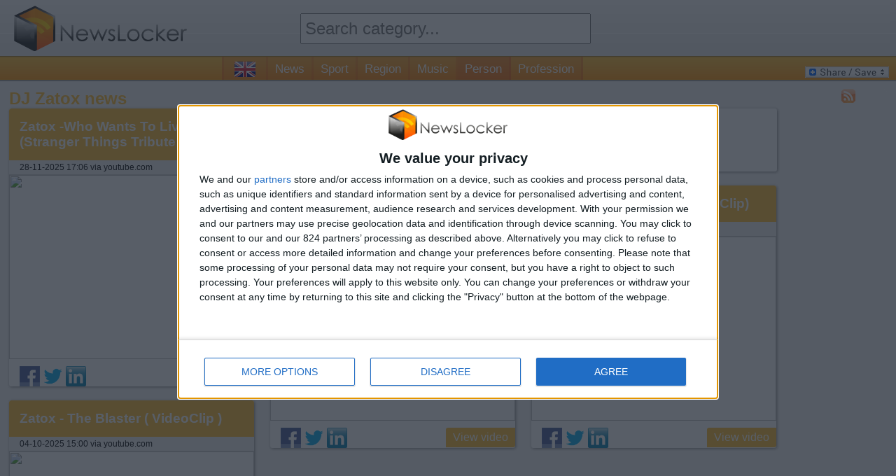

--- FILE ---
content_type: text/html; charset=utf-8
request_url: https://www.newslocker.com/en-uk/person/dj-zatox/
body_size: 31298
content:
<!--27812-DJ Zatox-Find the latest news about {category} with just one click. Don't miss out on anything happening with {category}--><!DOCTYPE html>

	<html xmlns="https://www.w3.org/1999/xhtml" xml:lang="en" lang="en">
	
	<head>
		<meta http-equiv="content-type" content="text/html; charset=UTF-8" />
		<link rel="stylesheet" type="text/css" href="/css/style.css" />
		<!--amphtml-->
		<!--<script type="text/javascript" src="/js/maxrating.js"></script> 
		<script type="text/javascript" src="/js/showhide.js"></script> -->
		<link rel="alternate" type="application/rss+xml" title="NewsLocker DJ Zatox &raquo; Feed" href="https://www.newslocker.com/en-uk/person/dj-zatox/rss/" />		<!-- InMobi Choice. Consent Manager Tag v3.0 (for TCF 2.2) -->
<script type="text/javascript" async=true>
(function() {
  var host = window.location.hostname;
  var element = document.createElement('script');
  var firstScript = document.getElementsByTagName('script')[0];
  var url = 'https://cmp.inmobi.com'
    .concat('/choice/', '5XwRN1NAFRyH4', '/', host, '/choice.js?tag_version=V3');
  var uspTries = 0;
  var uspTriesLimit = 3;
  element.async = true;
  element.type = 'text/javascript';
  element.src = url;

  firstScript.parentNode.insertBefore(element, firstScript);

  function makeStub() {
    var TCF_LOCATOR_NAME = '__tcfapiLocator';
    var queue = [];
    var win = window;
    var cmpFrame;

    function addFrame() {
      var doc = win.document;
      var otherCMP = !!(win.frames[TCF_LOCATOR_NAME]);

      if (!otherCMP) {
        if (doc.body) {
          var iframe = doc.createElement('iframe');

          iframe.style.cssText = 'display:none';
          iframe.name = TCF_LOCATOR_NAME;
          doc.body.appendChild(iframe);
        } else {
          setTimeout(addFrame, 5);
        }
      }
      return !otherCMP;
    }

    function tcfAPIHandler() {
      var gdprApplies;
      var args = arguments;

      if (!args.length) {
        return queue;
      } else if (args[0] === 'setGdprApplies') {
        if (
          args.length > 3 &&
          args[2] === 2 &&
          typeof args[3] === 'boolean'
        ) {
          gdprApplies = args[3];
          if (typeof args[2] === 'function') {
            args[2]('set', true);
          }
        }
      } else if (args[0] === 'ping') {
        var retr = {
          gdprApplies: gdprApplies,
          cmpLoaded: false,
          cmpStatus: 'stub'
        };

        if (typeof args[2] === 'function') {
          args[2](retr);
        }
      } else {
        if(args[0] === 'init' && typeof args[3] === 'object') {
          args[3] = Object.assign(args[3], { tag_version: 'V3' });
        }
        queue.push(args);
      }
    }

    function postMessageEventHandler(event) {
      var msgIsString = typeof event.data === 'string';
      var json = {};

      try {
        if (msgIsString) {
          json = JSON.parse(event.data);
        } else {
          json = event.data;
        }
      } catch (ignore) {}

      var payload = json.__tcfapiCall;

      if (payload) {
        window.__tcfapi(
          payload.command,
          payload.version,
          function(retValue, success) {
            var returnMsg = {
              __tcfapiReturn: {
                returnValue: retValue,
                success: success,
                callId: payload.callId
              }
            };
            if (msgIsString) {
              returnMsg = JSON.stringify(returnMsg);
            }
            if (event && event.source && event.source.postMessage) {
              event.source.postMessage(returnMsg, '*');
            }
          },
          payload.parameter
        );
      }
    }

    while (win) {
      try {
        if (win.frames[TCF_LOCATOR_NAME]) {
          cmpFrame = win;
          break;
        }
      } catch (ignore) {}

      if (win === window.top) {
        break;
      }
      win = win.parent;
    }
    if (!cmpFrame) {
      addFrame();
      win.__tcfapi = tcfAPIHandler;
      win.addEventListener('message', postMessageEventHandler, false);
    }
  };

  makeStub();

  var uspStubFunction = function() {
    var arg = arguments;
    if (typeof window.__uspapi !== uspStubFunction) {
      setTimeout(function() {
        if (typeof window.__uspapi !== 'undefined') {
          window.__uspapi.apply(window.__uspapi, arg);
        }
      }, 500);
    }
  };

  var checkIfUspIsReady = function() {
    uspTries++;
    if (window.__uspapi === uspStubFunction && uspTries < uspTriesLimit) {
      console.warn('USP is not accessible');
    } else {
      clearInterval(uspInterval);
    }
  };

  if (typeof window.__uspapi === 'undefined') {
    window.__uspapi = uspStubFunction;
    var uspInterval = setInterval(checkIfUspIsReady, 6000);
  }
})();
</script>
<!-- End InMobi Choice. Consent Manager Tag v3.0 (for TCF 2.2) -->

		<!-- Monumetric -->
		<!--<script type="text/javascript" src="/js/monumetric.prebid.js" data-cfasync="false"></script>-->
		<!--
		<script type="text/javascript" src="//monu.delivery/site/b/c/9886e9-a6bb-496d-96b0-b50f56b59daa.js" data-cfasync="false"></script>
		-->

		
		<!-- //START JUSTPREMIUM -->
		<!--
		<script async src="https://securepubads.g.doubleclick.net/tag/js/gpt.js"></script>

		<script type="text/javascript" src="/js/prebid4.2.0.js"></script> 
		-->
		
		<!-- //END JUSTPREMIUM -->

		<script type="text/javascript" src="https://code.jquery.com/jquery-1.11.1.min.js"></script> 
		<link rel="stylesheet" type="text/css" href="/css/flags32.css"/>
		
	
		<title>DJ Zatox news - NewsLocker</title>		
		<meta name="description" content="Find the latest news about DJ Zatox with just one click. Don't miss out on anything happening with DJ Zatox" />
		<link rel="shortcut icon" type="image/png" href="/images/newslocker-cube-favicon.png" />
	
		<meta property="og:title" content="DJ Zatox news - NewsLocker" />
		<meta property="og:description" content="Find the latest news about DJ Zatox with just one click. Don't miss out on anything happening with DJ Zatox" />
		<meta property="og:type" content="website" />
		<meta property="og:url" content="https://www.newslocker.com/en-uk/person/dj-zatox/" />
		<meta property="og:image" content="https://www.newslocker.com/images/newslocker-cube.png" />
		<meta property="og:site_name" content="Newslocker" />
		<meta property="fb:admins" content="1335791813" />

		<meta name="robots" content="index">
		    			
		
	<meta name="google-site-verification" content="wAInSoPxz3OEgOXCHtETx-x7ukmlX40FRoiPZpO7ww4" />
    <meta name="msvalidate.01" content="2F0DB39856FAA0E47C70E9E1FF8653AA" />

	<script async src="https://www.googletagmanager.com/gtag/js?id=G-ZK925QQ6H8"></script>
	<script>
	  window.dataLayer = window.dataLayer || [];
	  function gtag(){dataLayer.push(arguments);}
	  gtag('js', new Date());

	  gtag('config', 'G-ZK925QQ6H8', {
	    'linker': {
	      'domains': ['newslocker.com', 'm.newslocker.com'] // Replace with your actual domains
	    }
	});
	</script>
    
    
    <!-- moneytizer consentment EU -->
    <!--
    <script type="text/javascript" async="async" >
    var elem=document.createElement('script');elem.src='https://quantcast.mgr.consensu.org/cmp.js';elem.async=true;elem.type="text/javascript";var scpt=document.getElementsByTagName('script')[0];scpt.parentNode.insertBefore(elem,scpt);(function(){var gdprAppliesGlobally=false;function addFrame(){if(!window.frames['__cmpLocator']){if(document.body){var body=document.body,iframe=document.createElement('iframe');iframe.style='display:none';iframe.name='__cmpLocator';body.appendChild(iframe);}else{setTimeout(addFrame,5);}}} addFrame();function cmpMsgHandler(event){var msgIsString=typeof event.data==="string";var json;if(msgIsString){json=event.data.indexOf("__cmpCall")!=-1?JSON.parse(event.data):{};}else{json=event.data;} if(json.__cmpCall){var i=json.__cmpCall;window.__cmp(i.command,i.parameter,function(retValue,success){var returnMsg={"__cmpReturn":{"returnValue":retValue,"success":success,"callId":i.callId}};event.source.postMessage(msgIsString?JSON.stringify(returnMsg):returnMsg,'*');});}} window.__cmp=function(c){var b=arguments;if(!b.length){return __cmp.a;} else if(b[0]==='ping'){b[2]({"gdprAppliesGlobally":gdprAppliesGlobally,"cmpLoaded":false},true);}else if(c=='__cmp'){return false;}else{if(typeof __cmp.a==='undefined'){__cmp.a=[];} __cmp.a.push([].slice.apply(b));}}
    	window.__cmp.gdprAppliesGlobally=gdprAppliesGlobally;window.__cmp.msgHandler=cmpMsgHandler;if(window.addEventListener){window.addEventListener('message',cmpMsgHandler,false);} else{window.attachEvent('onmessage',cmpMsgHandler);}})();window.__cmp('init',{'Language':'en','Initial Screen Body Text Option':1,'Publisher Name':'Moneytizer','Default Value for Toggles':'off','UI Layout':'banner','No Option':false,});
	</script>
    <style>
        .qc-cmp-button,.qc-cmp-button.qc-cmp-secondary-button:hover{background-color:#000 !important;border-color:#000 !important}.qc-cmp-button:hover,.qc-cmp-button.qc-cmp-secondary-button{background-color:transparent !important;border-color:#000 !important}.qc-cmp-alt-action,.qc-cmp-link{color:#000 !important}.qc-cmp-button,.qc-cmp-button.qc-cmp-secondary-button:hover{color:#fff !important}.qc-cmp-button:hover,.qc-cmp-button.qc-cmp-secondary-button{color:#000 !important}.qc-cmp-small-toggle,.qc-cmp-toggle{background-color:#000 !important;border-color:#000 !important}.qc-cmp-main-messaging,.qc-cmp-messaging,.qc-cmp-sub-title,.qc-cmp-privacy-settings-title,.qc-cmp-purpose-list,.qc-cmp-tab,.qc-cmp-title,.qc-cmp-vendor-list,.qc-cmp-vendor-list-title,.qc-cmp-enabled-cell,.qc-cmp-toggle-status,.qc-cmp-table,.qc-cmp-table-header{color:#000 !important}.qc-cmp-ui{background-color:#fff !important}.qc-cmp-table,.qc-cmp-table-row{border:1px solid !important;border-color:#000 !important}#qcCmpButtons a{text-decoration:none !important}#qcCmpButtons button{margin-top:65px}.qc-cmp-qc-link-container{display:none}
    </style>
-->

    
    <!-- Begin Cookie Consent plugin by Silktide - http://silktide.com/cookieconsent
	<script type="text/javascript">
       window.cookieconsent_options = {"learnMore":"Learn more","link":"http://www.privacy-policy.nl/www.newslocker.com/","theme":"light-bottom"};    </script>
    
    <script type="text/javascript" src="//cdnjs.cloudflare.com/ajax/libs/cookieconsent2/1.0.9/cookieconsent.min.js"></script> -->
    <!-- End Cookie Consent plugin -->
    
    <!-- Uit ivm moneytizer ads 10 dec
	<script async src="//pagead2.googlesyndication.com/pagead/js/adsbygoogle.js"></script>
	<script>
	     (adsbygoogle = window.adsbygoogle || []).push({
	          google_ad_client: "ca-pub-6292701132361268",
	          enable_page_level_ads: true
	     });
	</script>
	-->
    
	</head>
	<!--<body onload="Dropdown_Select.init();">-->
    <body>
	
	<div id="container">
		
		<div id="header">
			
		
			<div class="headerblock">
				<div id="logo">
					<a href="https://www.newslocker.com"><img src="/images/newslocker-logo.png" alt="NewsLocker" style="margin-top:8px;" /></a>
				</div>
			</div>
			
			<div class="headerblock">
				<div id="categories">
					<form method="get" action="/search/" name="search" enctype="text/plain"><!--<img src="/images/searchbutton-small.png" class="searchbutton-small" height="20" alt="search" />--><input type="text" id="category" name="q" class="text-input valid" autocomplete="off" placeholder="Search category..." class="searchbar" style="height:40px; width:95%;font-size:18pt;margin-top:14px;padding:0 5px"><input type="hidden" name="lang" value="en-uk" /></form>					
					
				</div>
			</div>
			
			<div class="headerblock">
				
			</div>
		
		</div>
		
		
		<div id="menu"><span id="country-flag" class="f32"><span class="flag gb"></span> <a href="/es-do/" class="flag do"></a> <a href="/es-cr/" class="flag cr"></a> <a href="/es-bo/" class="flag bo"></a> <a href="/es-cl/" class="flag cl"></a> <a href="/es-ec/" class="flag ec"></a> <a href="/es-ve/" class="flag ve"></a> <a href="/es-pe/" class="flag pe"></a> <a href="/es-co/" class="flag co"></a> <a href="/en-ng/" class="flag ng"></a> <a href="/es-ar/" class="flag ar"></a> <a href="/en-au/" class="flag au"></a> <a href="/nl-be/" class="flag be"></a> <a href="/pt-br/" class="flag br"></a> <a href="/en-ca/" class="flag ca"></a> <a href="/es-es/" class="flag es"></a> <a href="/fr-fr/" class="flag fr"></a> <a href="/en-in/" class="flag in"></a> <a href="/it-it/" class="flag it"></a> <a href="/es-mx/" class="flag mx"></a> <a href="/pt-pt/" class="flag pt"></a> <a href="/de-de/" class="flag de"></a> <a href="/nl-nl/" class="flag nl"></a> <a href="/en-us/" class="flag us"></a> </span><a href="https://www.newslocker.com/en-uk/news/" title="news" class="cat-navigation " id="news">News</a><a href="https://www.newslocker.com/en-uk/sport/" title="sport" class="cat-navigation " id="sport">Sport</a><a href="https://www.newslocker.com/en-uk/region/" title="region" class="cat-navigation " id="region">Region</a><a href="https://www.newslocker.com/en-uk/music/" title="music" class="cat-navigation " id="music">Music</a><a href="https://www.newslocker.com/en-uk/person/" title="person" class="cat-navigation currentpage" id="person">Person</a><a href="https://www.newslocker.com/en-uk/profession/" title="profession" class="cat-navigation " id="profession">Profession</a>
			
				<div id="addtoany">
	<!-- AddToAny BEGIN -->
	<a class="a2a_dd" href="https://www.addtoany.com/share_save"><img src="https://static.addtoany.com/buttons/share_save_120_16.gif" width="120" height="16" style="border:0;" alt="Share/Bookmark"/></a>
	<!-- AddToAny END -->
	</div>
	
		</div>
		
		
		<div id="content">
		
				
		<style type="text/css">
			#newscontainer{
				-webkit-transition: all 0.8s ease-out;
				transition: all 0.8s ease-out;
			}
			.blur{
				-webkit-filter: blur(5px);
				-moz-filter: blur(3px);
				-o-filter: blur(3px);
				-ms-filter: blur(3px);
				filter: blur(3px);
				opacity: 0.95;	
				z-index:314748368;
			}
			div#newsletter-popup-container{
				width:600px;
				position:fixed;
				/*z-index:3;*/
				z-index:314748369;
				display:none;
				margin-top:60px;
				margin-left:-300px;
				left:50%;
				right:50%;
			}
			div#newsletter-popup{
				width:100%;
				/*height:400px;*/
				padding:20px;
				
				/* Fallback for web browsers that doesn't support RGBa */
				background: rgb(255, 255, 255);
				/* RGBa with 0.6 opacity */
				background: rgba(255, 255, 255, 0.95);
				
				-webkit-border-radius: 5px;
				-moz-border-radius: 5px;
				border-radius: 5px;
				
				-webkit-box-shadow: 2px 2px 5px 0px rgba(150, 150, 150, 0.75);
				-moz-box-shadow:    2px 2px 5px 0px rgba(150, 150, 150, 0.75);
				box-shadow:         2px 2px 5px 0px rgba(150, 150, 150, 0.75);
			}
			
			i.close-popup{
				cursor:pointer;
				cursor:hand;
				float:right;
				color:#CCC;	
			}
			a.close-popup{
				text-align:right;
				color:#bbb;	
				text-decoration:none;
			}
			a.close-popup.text:hover{
				text-decoration:underline;
			}
			
			div#big-text{
				font-size: 19pt;
			}
			div#big-text span.category-name{
				color:#FFBC2F;
				font-weight:bold;
			}
			
			.icon-email{
				height:32px;
				width:32px;
				border: none;
				cursor: pointer;
				color:white;
				background-color:black;
				position:relative;
			}
			
			div#email-input{
				width:600px;
				background-color:#ccc;
				line-height:46px;
				height:40px;
				margin-top:20px;
				display:inline-block;
			}
			
			div#email-input i{
				color:#fff;	
				margin:-2px 4px 0 3px;
				font-size:32pt;
				float:left;
			}
			div#email-input input{
				height:32px;
				border:0;
				width:401px;
				font-size:14pt;
				padding-left:5px;
			}
			button#subscribe-button{
				height:40px;
				width:140px;
				background-color:#FFBC2F;
				color:#fff;
				font-size:14pt;	
				border:0;
				float:right;
				cursor:pointer;
				cursor:hand;
			}
			#popup-content2, #popup-content3{
				display:none;
			}
			
			#email-error{
				color:#f00;
				display:none;	
			}
			#notification_approve{
				display:block;
				padding:10px;
				background-color:green;
				color:white;
				border-radius:3px;
				text-align:center;
				font-size:130%;
				font-weight:bold;
				margin-top:10px;
				text-decoration:none;
			}
			#notification_button{
				margin-left:20px;
			}
				
		</style>
		
		<script type="text/javascript">

			
		</script>
		
		<div id="newsletter-popup-container">
			<div id="newsletter-popup">
				<i class="close-popup fa fa-times fa-lg"></i>
				
				<div id="popup-content1">
				
					<div id="big-text">
						Do you want to stay up to date of all the news about <span class="category-name">DJ Zatox</span>? Turn on push notifications and don't miss anything!					</div>
					
					<a href="#" id="notification_approve">Keep me up to date!</a>

                    <div style="text-align:right;margin-top:20px;"><a href="#" class="close-popup text">No thanks, just show me the news</a></div>
					
				</div>
				
				<div id="popup-content2">
					<div id="big-text">
						<i class="fa fa-spinner fa-spin"></i> Waiting for approval in browser..					</div>
				</div>
				
				<div id="popup-content3">
					<div id="big-text">
						Registration successful!					</div>
				</div>
				
				
				
			</div>
		</div>


			<script src="https://www.gstatic.com/firebasejs/7.8.1/firebase-app.js"></script>
			<script src="https://www.gstatic.com/firebasejs/7.8.1/firebase-messaging.js"></script>
			<script>
				if (firebase.messaging.isSupported()) {
				  firebase.initializeApp({
				    apiKey: "AIzaSyDshW8PhnyEWM9wAoK5pd0JBVxYJMIFyBE",
				    authDomain: "newslocker.firebaseapp.com",
				    databaseURL: "https://newslocker.firebaseio.com",
				    projectId: "newslocker",
				    storageBucket: "newslocker.appspot.com",
				    messagingSenderId: "691366157272",
				    appId: "1:691366157272:web:15234f91d522a311ccf0ad",
				    measurementId: "G-9G2EG1GFVK"
				  });

				  const messaging = firebase.messaging();
				  messaging.usePublicVapidKey('BPwSxozTdCiquiYtyBoMTUOpckMrUhONYJQ38vbRYSHmThpQxyeOMF9jet_dA6px6jn3OLNe6xj4fZiFCuhvXf4');

				  // Callback fired if Instance ID token is updated.
				  messaging.onTokenRefresh(() => {
				    messaging.getToken().then((refreshedToken) => {
				      console.log('Token refreshed.');
				      // Indicate that the new Instance ID token has not yet been sent to the
				      // app server.
				      setTokenSentToServer(false);
				      // Send Instance ID token to app server.
				      sendTokenToServer(refreshedToken);
				      // [START_EXCLUDE]
				      // Display new Instance ID token and clear UI of all previous messages.
				      checkStatus();
				      // [END_EXCLUDE]
				    }).catch((err) => {
				      console.log('Unable to retrieve refreshed token ', err);
				      showToken('Unable to retrieve refreshed token ', err);
				    });
				  });

				  // Handle incoming messages. Called when:
				  // - a message is received while the app has focus
				  // - the user clicks on an app notification created by a service worker
				  //   `messaging.setBackgroundMessageHandler` handler.
				  messaging.onMessage((payload) => {
				    console.log('Message received. ', payload);
				    // [START_EXCLUDE]
				    // Update the UI to include the received message.
				    appendMessage(payload);
				    // [END_EXCLUDE]
				  });

				  function checkStatus() {
				    // [START get_token]
				    // Get Instance ID token. Initially this makes a network call, once retrieved
				    // subsequent calls to getToken will return from cache.
				    messaging.getToken().then((currentToken) => {
				      if (currentToken) {
				        sendTokenToServer(currentToken);
				      } else {
				        // Show permission request.
				        console.log('No Instance ID token available. Request permission to generate one.');
				        setTokenSentToServer(false);
				      }
				    }).catch((err) => {
				      console.log('An error occurred while retrieving token. ', err);
				      showToken('Error retrieving Instance ID token. ', err);
				      setTokenSentToServer(false);
				    });
				    // [END get_token]
				  }

				  // Send the Instance ID token your application server, so that it can:
				  // - send messages back to this app
				  // - subscribe/unsubscribe the token from topics
				  function sendTokenToServer(currentToken) {
				    if (!isTokenSentToServer()) {
				      console.log('Sending token to server...');
				      topic = 27812;
				      $.post("/ajax/subscribe_notifications.php", { action: 'subscribe', token: currentToken, category: topic}).done(function(data){

				      		console.log(data);

							$('#popup-content2').hide();

							if(data == 'SUCCESS_EXISTING_USER' || data == 'SUCCESS_NEW_USER'){

								if(data == 'SUCCESS_EXISTING_USER'){
									//track event for subscribing by existing user
									//vervangen voor ga4 _gaq.push(['_trackEvent', 'NotificationPopup', 'Subscribe', 'Added subscription (existing user)']);
								}else{
									//track event for subscribing by new user
									//vervangen voor ga4 _gaq.push(['_trackEvent', 'NotificationPopup', 'Subscribe', 'Added subscription (new user)']);
								}

								addTopicToLocalStorage(topic);
								updateNotificationButton();
								
								notificationTitle = 'DJ Zatox';
								notificationOptions = {
								body: 'Registration successful!',
								icon: '/images/newslocker-cube.png'
								};

								new Notification(notificationTitle,notificationOptions);

								closePopup();

				      		}else{

				      		}
				      });
				      // TODO(developer): Send the current token to your server.
				      setTokenSentToServer(true);
				    } else {
				      console.log('Token already sent to server so won\'t send it again ' +
				          'unless it changes');
				    }

				  }

				  function changeSubscription(topic, method){
				  	messaging.getToken().then((currentToken) => {
				  		if(currentToken){
					  		$.post("/ajax/subscribe_notifications.php", { action: method, token: currentToken, category: topic}).done(function(data){

								if(data == 'SUCCESS_EXISTING_USER' || data == 'SUCCESS_NEW_USER'){

									if(data == 'SUCCESS_EXISTING_USER'){
										//track event for subscribing by existing user
										gtag('event', 'Subscribe', {
										  'event_category': 'NotificationPopup',
										  'event_label': 'Added subscription (existing user)'
										});
									}else{
										//track event for subscribing by new user
										gtag('event', 'Subscribe', {
										  'event_category': 'NotificationPopup',
										  'event_label': 'Added subscription (new user)'
										});
									}

									addTopicToLocalStorage(topic);
									updateNotificationButton();
									
									notificationTitle = 'DJ Zatox';
									notificationOptions = {
									body: 'Registration successful!',
									icon: '/images/newslocker-cube.png'
									};

									new Notification(notificationTitle,notificationOptions);

								}else if(data == 'SUCCESS_REMOVE_TOPIC'){
										//track event for subscribing by existing user
										gtag('event', 'Unsubscribe', {
										  'event_category': 'NotificationPopup',
										  'event_label': 'Removed topic subscription'
										});
										removeTopicFromLocalStorage(topic);
										updateNotificationButton();
								}
							});
					  	}

				      setTokenSentToServer(true);
					});


				  }

				  function isSubscribedToTopic(topic){
				  	subscribedTopics = window.localStorage.getItem('subscribedTopics');
					if(subscribedTopics){
						subscribedTopicsArray = JSON.parse(subscribedTopics);
						if(subscribedTopicsArray.includes(topic)){
							return true;
						}else{
							return false;
						}
					}else{
						return false;
					}
				  }

				  function addTopicToLocalStorage(topic){
				  	subscribedTopics = window.localStorage.getItem('subscribedTopics');
					if(subscribedTopics){
						subscribedTopicsArray = JSON.parse(subscribedTopics);
						if(!subscribedTopicsArray.includes(topic)){
							subscribedTopicsArray.push(topic);
						}
					}else{
						subscribedTopicsArray = [];
						subscribedTopicsArray.push(topic);
					}
					subscribedTopics = JSON.stringify(subscribedTopicsArray);

					window.localStorage.setItem('subscribedTopics', subscribedTopics);
				  }


				  function removeTopicFromLocalStorage(topic){
				  	subscribedTopics = window.localStorage.getItem('subscribedTopics');
					if(subscribedTopics){
						subscribedTopicsArray = JSON.parse(subscribedTopics);
						if(subscribedTopicsArray.includes(topic)){
							subscribedTopicsArray = subscribedTopicsArray.filter(item => item !== topic);
						}

						subscribedTopics = JSON.stringify(subscribedTopicsArray);
					}

					window.localStorage.setItem('subscribedTopics', subscribedTopics);
				  }

				  function isTokenSentToServer() {
				    return window.localStorage.getItem('sentToServer') === '1';
				  }

				  function setTokenSentToServer(sent) {
				    window.localStorage.setItem('sentToServer', sent ? '1' : '0');
				  }

				  function requestPermission() {
				    console.log('Requesting permission...');
				    // [START request_permission]
				    Notification.requestPermission().then((permission) => {
				      if (permission === 'granted') {
				        console.log('Notification permission granted.');
				        // TODO(developer): Retrieve an Instance ID token for use with FCM.
				        // [START_EXCLUDE]
				        // In many cases once an app has been granted notification permission,
				        // it should update its UI reflecting this.
				        checkStatus();
				        // [END_EXCLUDE]
				      } else {
				        console.log('Unable to get permission to notify.');
						closePopup();

				      }
				    });
				    // [END request_permission]
				  }

					function closePopup(){
						$('#newsletter-popup-container').fadeOut(800);
						$('#newscontainer').removeClass('blur');
					}

					function updateNotificationButton(){
						if(isSubscribedToTopic(27812)){
							$('#notification_button').html('<img src="/images/bell-on.png" height="20" />');
						}else{
							$('#notification_button').html('<img src="/images/bell-off.png" height="20" />');
						}
					}

					function setCookie(cname, cvalue, exdays, path) {
					  var d = new Date();
					  d.setTime(d.getTime() + (exdays*24*60*60*1000));
					  var expires = "expires="+ d.toUTCString();
					  document.cookie = cname + "=" + cvalue + ";" + expires + ";path=" + path;
					}

					function getCookie(cname) {
					  var name = cname + "=";
					  var decodedCookie = decodeURIComponent(document.cookie);
					  var ca = decodedCookie.split(';');
					  for(var i = 0; i <ca.length; i++) {
					    var c = ca[i];
					    while (c.charAt(0) == ' ') {
					      c = c.substring(1);
					    }
					    if (c.indexOf(name) == 0) {
					      return c.substring(name.length, c.length);
					    }
					  }
					  return "";
					}

					$(document).ready(function(){

						updateNotificationButton();

						//$('.viewarticle').click(function(){
						if(getCookie('notification_popup') === ""){
							if(!isSubscribedToTopic(27812)){
								//track event for showing popup
								//vervangen voor ga4 _gaq.push(['_trackEvent', 'NotificationPopup', 'Subscribe', 'Show']);
								$('#newsletter-popup-container').delay(1000).fadeIn(800);
								$('#newscontainer').addClass('blur');

								setCookie("notification_popup", 'yes', 2, '/'); //expires in 2,5 days
							}
						}
						//})

						$('#notification_approve').click(function(e){
							e.preventDefault();
							requestPermission();
							//vervangen voor ga4 _gaq.push(['_trackEvent', 'NotificationPopup', 'Subscribe', 'Approve popup']);
							$('#popup-content1').hide();
							$('#popup-content2').show();
						});
						
						$('.close-popup').click(function(e){
							e.preventDefault();
							//track event for closing popup
							//vervangen voor ga4 _gaq.push(['_trackEvent', 'NotificationPopup', 'Subscribe', 'Close']);
							closePopup();
						});

						$('#notification_button').click(function(){
							topic = 27812;
							if(isSubscribedToTopic(topic)){
								changeSubscription(topic, 'unsubscribe');
							}else{
								changeSubscription(topic, 'subscribe');
							}
						});

					});

				}
				</script>

		<link rel="stylesheet" type="text/css" href="/css/component.css" />

<script src="/js/modernizr.custom.js"></script>
<style type="text/css">
	body, #newscontainer, #pagecontainer, .homepagelinks{
		background-color:#f4f4f4;
	}
	#newscontainer{
		margin-top:15px;
		display:block;	
		margin:auto;
	}
	#pagecontainer{
		display:block;	
		margin:auto;
		-webkit-border-radius: 7px;
		-moz-border-radius: 7px;
		border-radius: 7px;	
		position:relative;
		z-index:3;
	}
	
	.item { width: 350px; }
	.item.double-width { width: 725px; }
	.item.triple-width { width: 1100px; }
	
	.item.ad { 
		width:300px;
		margin:0px 7px;
		height:653px!important;
		margin-bottom:20px;
	}
	/*
	.item.ad { 
		width:336px;
		margin:0px 7px;
		height:333px!important;
		margin-bottom:20px;
	}
	*/
	
	.item.ad.pos-1 { 
		width:728px;
		/*width:970px;*/
		margin:0px -4px;
		height:90px!important;
		/*height:250px!important;
		margin-left:60px;*/
		margin-bottom:20px;
	}
	.item.adlong{
		width:300px;
		margin:0px 7px;
		height:656px!important;
		margin-bottom:20px;
	}
	.item.adstorystack{
		width:336px;
		margin:0px 7px;
		margin-bottom:20px;	
		height:656px!important;
	}
	
	.item.ad.pos-2 iframe, .item.ad.pos-3 iframe{
		/*width:338px!important;*/
		/*height:280px!important;*/
	}
	
	.ibbBanner, .ibbBanner div, .ibbBanner div iframe{
		width:336px!important;
		height:280px!important;
	}
	
	.item.radio{
		height:470px!important;
	}
	.item.youtube{
		width:1087px!important;
		height:664px!important;
	}
	
	.item {
		overflow:hidden;
		word-break:break-word;
		font-size:12pt;
		line-height:normal;
		-webkit-border-radius: 3px;
		-moz-border-radius: 3px;
		border-radius: 3px;	
		background-color:#fff;
		margin-bottom:20px;
		
		-moz-box-shadow: 1px 1px 4px #888;
		-webkit-box-shadow: 1px 1px 4px #888;
		box-shadow: 1px 1px 4px #888;
		
		border:0px!important;
		padding:0px!important;
		
		display:block;	
	}
	.item h2, .likeh2item{
		display:block;	
	}
	/*
	.item.blur{	
	  -webkit-filter: blur(3px);
	  -moz-filter: blur(3px);
	  -ms-filter: blur(3px);
	  -o-filter: blur(3px);
	  filter: blur(3px);	
	}
	.item.blur:hover{	
	  -webkit-filter: none;
	  -moz-filter: none;
	  -ms-filter: none;
	  -o-filter: none;
	  filter: none;	
	}
	*/
	.item h2 a, .likeh2item a{
		display:block;
		padding:15px;
		background-color:#FFBC2F;
		color:#fff !important;
		font-size:14pt;
		-webkit-border-radius: 3px 3px 0 0;
		-moz-border-radius: 3px 3px 0 0;
		border-radius: 3px 3px 0 0;	
	}
	.item h2 .flag{
		margin-right:10px;
	}
	.item h2 .f32 .flag{
    	margin-top: -9px;
	}
	.item a:visited, .item-read-more a:visited{
		background-color:#CCC;	
	}
	.item.w2 { width: 50%; }
	.content{
		padding:15px;	
	}
	.item-date{
		margin-bottom:1px;
		font-size:9pt;
		background-color:#EEE;	
		padding: 3px 15px;
		-moz-box-shadow: 0px 1px 1px #CCC;
		-webkit-box-shadow: 0px 1px 1px #CCC;
		box-shadow: 0px 1px 1px #CCC;
	}
	.item-date a{
		color:#000;
		text-decoration:none;
		display:inline !important;
	}
	.item-date a:hover{
		text-decoration:underline!important;	
	}
	.social-share{
		height:29px;
		margin-left:15px;
		float:left;	
		position:relative;
		bottom:0px;/*-29px;*/
		-webkit-transition: bottom 0.5s ease 1s;
   		-moz-transition: bottom 0.5s ease 1s;
     	-o-transition: bottom 0.5s ease 1s;
    	-ms-transition: bottom 0.5s ease 1s;
        transition: bottom 0.5s ease 1s;
		clear:both;
		
	}
	.item:hover > .social-share{
		bottom:0px;	
		-webkit-transition: bottom 0.5s ease 0s;
   		-moz-transition: bottom 0.5s ease 0s;
     	-o-transition: bottom 0.5s ease 0s;
    	-ms-transition: bottom 0.5s ease 0s;
        transition: bottom 0.5s ease 0s;
	}
	.social-share a{
		display:inline-block !important;	
	}
	.item-read-more a{
		background-color:#FFBC2F;
		color:#fff !important;
		padding:5px 10px;
		float:right;
		font-size:12pt;
		text-decoration:none;
		
		-webkit-border-radius: 3px 0 3px 0;
		-moz-border-radius: 3px 0 3px 0;
		border-radius: 3px 0 3px 0;	
	}
	.item-img{
		/*max-height:250px;*/
		max-width:100%;
		float:left;
		margin:0 10px 10px 0;	
		width:100%;
	}
	
	
	/* Effect 4: fall perspective */
	.grid.effect-4 {
		perspective: 1300px;
	}
	 
	.grid.effect-4 li {
		transform-style: preserve-3d;
	}
	 
	.grid.effect-4 li.animate {
		transform: translateZ(400px) translateY(300px) rotateX(-90deg);
		animation: fallPerspective .8s ease-in-out forwards;
	}
	 
	@keyframes fallPerspective {
		100% { transform: translateZ(0px) translateY(0px) rotateX(0deg); opacity: 1; }
	}

	.homepage-column{
		width:20%;
		min-width:200px;
		color:#000;
		display:inline-block;
		vertical-align:top;
		text-align:left;
	}
	.homepagelinks{
		display:none;	
		padding:15px;
		position:relative;
		z-index:314748372;
		margin-bottom:20px;
		
		-webkit-border-radius: 0 0 7px 7px;
		-moz-border-radius: 0 0 7px 7px;
		border-radius: 0 0 7px 7px;
	}
	
	.cat-navigation, #country-flag {
		display: inline-block;
		margin-top: 1px;
		height: 33px;
		padding: 0px 10px;
		background-color: rgba(216, 57, 19, 0.2);
		border-right: 3px solid rgba(216, 57, 19, 0.2);
		color: #fff;
		text-decoration: none;
		font-size: 13pt;
	}
	a.cat-navigation:first-child, #country-flag{
		border-left: 3px solid rgba(216, 57, 19, 0.2);
	}
	.cat-navigation.active, .cat-navigation.currentpage{
		background-color: rgba(216, 57, 19, 0.4);
	}
	
	#country-flag{
		z-index:314748373;
		position: relative;
		vertical-align: top;
		direction: rtl;
		overflow-x:hidden;
		width:40px;	}
	#country-flag img{
		position: relative;
		top:3px;
	}
	
	#all-flags{
		display:none;
		background-color:#f4f4f4;
		-webkit-border-radius: 0 0 7px 7px;
		-moz-border-radius: 0 0 7px 7px;
		border-radius: 0 0 7px 7px;
	}
	#archive{
		text-align:center;
	}
	.archive-button{
		display:inline-block;
		padding:6px 10px;
		background-color:#dedede;
		color:#666;
		-webkit-border-radius: 7px 7px 7px 7px;
		-moz-border-radius: 7px 7px 7px 7px;
		border-radius: 7px 7px 7px 7px;
		margin:4px;
		text-decoration:none;
	}
	.archive-button.current-archive{
		background-color:#8e8e8e;
		color:#fff;
	}
	.close-cats{
		padding:5px 8px;
		border-radius:5px;
		background-color:#e6e6e6;
	}
</style>

<link rel="stylesheet" href="//ajax.googleapis.com/ajax/libs/jqueryui/1.11.1/themes/smoothness/jquery-ui.css" />
<script src="//ajax.googleapis.com/ajax/libs/jqueryui/1.11.1/jquery-ui.min.js"></script>
<script src="/js/jquery.hoverIntent.minified.js"></script>

<script type="text/javascript">
	var categoryTimer;
	
	function hideCategories(){
		$(".active").removeClass("active");
		$(".open").slideUp(400);
	}
	
	$(document).ready(function(){
		$('.cat-navigation').hoverIntent(function(){
				$(".active").removeClass("active");
				$(this).addClass("active");
				
				toDisplay = '#cat-'+$(this).attr("id");
				$(".open").removeClass("open").slideUp(400,function(){
					$(toDisplay).slideDown(400);
					$(toDisplay).addClass("open");
				});
			},function(){
				//categoryTimer = setTimeout(hideCategories,500);
			}
		);	
		
				$('#country-flag').hoverIntent(
			function(){
				//$('#all-flags').slideDown(400);
				$('#country-flag').animate({width:'960px'},300);
			},
			function(){
				$('#country-flag').animate({width:'40px'},300);
			}
		);
				
		$('.homepagelinks').hover(function(){
			clearTimeout(categoryTimer);
		},function(){
			//hideCategories();
		});
		
	});
</script>

<!--googleoff: snippet--><div id="cat-news" class="homepagelinks open"><a href="javascript:hideCategories();" class="close-cats">&cross; Close categories</a><br /><br /><div class="homepage-column"><a href="https://www.newslocker.com/en-uk/news/addiction/" title="Addiction"><img src="/images/newslocker-cube.png" alt="Newslocker" height="20" /> Addiction</a><br /><a href="https://www.newslocker.com/en-uk/news/apple/" title="Apple"><img src="/images/newslocker-cube.png" alt="Newslocker" height="20" /> Apple</a><br /><a href="https://www.newslocker.com/en-uk/news/arts/" title="Arts"><img src="/images/newslocker-cube.png" alt="Newslocker" height="20" /> Arts</a><br /><a href="https://www.newslocker.com/en-uk/news/asia_news/" title="Asia News"><img src="/images/newslocker-cube.png" alt="Newslocker" height="20" /> Asia News</a><br /><a href="https://www.newslocker.com/en-uk/news/british-airways/" title="British Airways"><img src="/images/newslocker-cube.png" alt="Newslocker" height="20" /> British Airways</a><br /><a href="https://www.newslocker.com/en-uk/news/business/" title="Business"><img src="/images/newslocker-cube.png" alt="Newslocker" height="20" /> Business</a><br /><a href="https://www.newslocker.com/en-uk/news/cars/" title="Cars"><img src="/images/newslocker-cube.png" alt="Newslocker" height="20" /> Cars</a><br /><a href="https://www.newslocker.com/en-uk/news/celebrity/" title="Celebrity"><img src="/images/newslocker-cube.png" alt="Newslocker" height="20" /> Celebrity</a><br /><a href="https://www.newslocker.com/en-uk/news/christianity/" title="Christianity"><img src="/images/newslocker-cube.png" alt="Newslocker" height="20" /> Christianity</a><br /><a href="https://www.newslocker.com/en-uk/news/cinema_theater_tv/" title="Cinema, Theater & TV"><img src="/images/newslocker-cube.png" alt="Newslocker" height="20" /> Cinema, Theater & TV</a><br /><a href="https://www.newslocker.com/en-uk/news/conspiracy_theories/" title="Conspiracy Theories"><img src="/images/newslocker-cube.png" alt="Newslocker" height="20" /> Conspiracy Theories</a><br /><a href="https://www.newslocker.com/en-uk/news/coronavirus/" title="Coronavirus"><img src="/images/newslocker-cube.png" alt="Newslocker" height="20" /> Coronavirus</a><br /><a href="https://www.newslocker.com/en-uk/news/ebola/" title="Ebola"><img src="/images/newslocker-cube.png" alt="Newslocker" height="20" /> Ebola</a><br /><a href="https://www.newslocker.com/en-uk/news/economy/" title="Economy"><img src="/images/newslocker-cube.png" alt="Newslocker" height="20" /> Economy</a><br /><a href="https://www.newslocker.com/en-uk/news/education/" title="Education"><img src="/images/newslocker-cube.png" alt="Newslocker" height="20" /> Education</a><br /></div><div class="homepage-column"><a href="https://www.newslocker.com/en-uk/news/electronics/" title="Electronics"><img src="/images/newslocker-cube.png" alt="Newslocker" height="20" /> Electronics</a><br /><a href="https://www.newslocker.com/en-uk/news/entertainment/" title="Entertainment"><img src="/images/newslocker-cube.png" alt="Newslocker" height="20" /> Entertainment</a><br /><a href="https://www.newslocker.com/en-uk/news/environment/" title="Environment"><img src="/images/newslocker-cube.png" alt="Newslocker" height="20" /> Environment</a><br /><a href="https://www.newslocker.com/en-uk/news/fashion/" title="Fashion"><img src="/images/newslocker-cube.png" alt="Newslocker" height="20" /> Fashion</a><br /><a href="https://www.newslocker.com/en-uk/news/finance/" title="Finance"><img src="/images/newslocker-cube.png" alt="Newslocker" height="20" /> Finance</a><br /><a href="https://www.newslocker.com/en-uk/news/food/" title="Food"><img src="/images/newslocker-cube.png" alt="Newslocker" height="20" /> Food</a><br /><a href="https://www.newslocker.com/en-uk/news/funny_videos/" title="Funny videos"><img src="/images/newslocker-cube.png" alt="Newslocker" height="20" /> Funny videos</a><br /><a href="https://www.newslocker.com/en-uk/news/gadgets/" title="Gadgets"><img src="/images/newslocker-cube.png" alt="Newslocker" height="20" /> Gadgets</a><br /><a href="https://www.newslocker.com/en-uk/news/games/" title="Games"><img src="/images/newslocker-cube.png" alt="Newslocker" height="20" /> Games</a><br /><a href="https://www.newslocker.com/en-uk/news/general_news/" title="General News"><img src="/images/newslocker-cube.png" alt="Newslocker" height="20" /> General News</a><br /><a href="https://www.newslocker.com/en-uk/news/health/" title="Health"><img src="/images/newslocker-cube.png" alt="Newslocker" height="20" /> Health</a><br /><a href="https://www.newslocker.com/en-uk/news/international_crime/" title="International Crime"><img src="/images/newslocker-cube.png" alt="Newslocker" height="20" /> International Crime</a><br /><a href="https://www.newslocker.com/en-uk/news/jobs/" title="Jobs"><img src="/images/newslocker-cube.png" alt="Newslocker" height="20" /> Jobs</a><br /><a href="https://www.newslocker.com/en-uk/news/lifestyle/" title="Lifestyle"><img src="/images/newslocker-cube.png" alt="Newslocker" height="20" /> Lifestyle</a><br /></div><div class="homepage-column"><a href="https://www.newslocker.com/en-uk/news/military/" title="Military"><img src="/images/newslocker-cube.png" alt="Newslocker" height="20" /> Military</a><br /><a href="https://www.newslocker.com/en-uk/news/mindfulness/" title="Mindfulness"><img src="/images/newslocker-cube.png" alt="Newslocker" height="20" /> Mindfulness</a><br /><a href="https://www.newslocker.com/en-uk/news/movies/" title="Movies"><img src="/images/newslocker-cube.png" alt="Newslocker" height="20" /> Movies</a><br /><a href="https://www.newslocker.com/en-uk/news/music/" title="Music"><img src="/images/newslocker-cube.png" alt="Newslocker" height="20" /> Music</a><br /><a href="https://www.newslocker.com/en-uk/news/news_videos/" title="News videos"><img src="/images/newslocker-cube.png" alt="Newslocker" height="20" /> News videos</a><br /><a href="https://www.newslocker.com/en-uk/news/news_photo/" title="NewsPhoto"><img src="/images/newslocker-cube.png" alt="Newslocker" height="20" /> NewsPhoto</a><br /><a href="https://www.newslocker.com/en-uk/news/nightlife/" title="Nightlife"><img src="/images/newslocker-cube.png" alt="Newslocker" height="20" /> Nightlife</a><br /><a href="https://www.newslocker.com/en-uk/news/obituaries/" title="Obituaries"><img src="/images/newslocker-cube.png" alt="Newslocker" height="20" /> Obituaries</a><br /><a href="https://www.newslocker.com/en-uk/news/olympics/" title="Olympics"><img src="/images/newslocker-cube.png" alt="Newslocker" height="20" /> Olympics</a><br /><a href="https://www.newslocker.com/en-uk/news/organized_crime/" title="Organized Crime"><img src="/images/newslocker-cube.png" alt="Newslocker" height="20" /> Organized Crime</a><br /><a href="https://www.newslocker.com/en-uk/news/politics/" title="Politics"><img src="/images/newslocker-cube.png" alt="Newslocker" height="20" /> Politics</a><br /><a href="https://www.newslocker.com/en-uk/news/psychology/" title="Psychology"><img src="/images/newslocker-cube.png" alt="Newslocker" height="20" /> Psychology</a><br /><a href="https://www.newslocker.com/en-uk/news/recipes/" title="Recipes"><img src="/images/newslocker-cube.png" alt="Newslocker" height="20" /> Recipes</a><br /><a href="https://www.newslocker.com/en-uk/news/royal_family/" title="Royal Family"><img src="/images/newslocker-cube.png" alt="Newslocker" height="20" /> Royal Family</a><br /></div><div class="homepage-column"><a href="https://www.newslocker.com/en-uk/news/sci_tech/" title="Sci-Tech"><img src="/images/newslocker-cube.png" alt="Newslocker" height="20" /> Sci-Tech</a><br /><a href="https://www.newslocker.com/en-uk/news/science/" title="Science"><img src="/images/newslocker-cube.png" alt="Newslocker" height="20" /> Science</a><br /><a href="https://www.newslocker.com/en-uk/news/social_media/" title="Social media"><img src="/images/newslocker-cube.png" alt="Newslocker" height="20" /> Social media</a><br /><a href="https://www.newslocker.com/en-uk/news/sport/" title="Sport"><img src="/images/newslocker-cube.png" alt="Newslocker" height="20" /> Sport</a><br /><a href="https://www.newslocker.com/en-uk/news/technology/" title="Technology"><img src="/images/newslocker-cube.png" alt="Newslocker" height="20" /> Technology</a><br /><a href="https://www.newslocker.com/en-uk/news/television/" title="Television"><img src="/images/newslocker-cube.png" alt="Newslocker" height="20" /> Television</a><br /><a href="https://www.newslocker.com/en-uk/news/thames-deckway/" title="Thames Deckway"><img src="/images/newslocker-cube.png" alt="Newslocker" height="20" /> Thames Deckway</a><br /><a href="https://www.newslocker.com/en-uk/news/traffic/" title="Traffic"><img src="/images/newslocker-cube.png" alt="Newslocker" height="20" /> Traffic</a><br /><a href="https://www.newslocker.com/en-uk/news/travel/" title="Travel"><img src="/images/newslocker-cube.png" alt="Newslocker" height="20" /> Travel</a><br /><a href="https://www.newslocker.com/en-uk/news/trending_uk/" title="Trending UK"><img src="/images/newslocker-cube.png" alt="Newslocker" height="20" /> Trending UK</a><br /><a href="https://www.newslocker.com/en-uk/news/uk_news/" title="UK News"><img src="/images/newslocker-cube.png" alt="Newslocker" height="20" /> UK News</a><br /><a href="https://www.newslocker.com/en-uk/news/united-health-group-inc/" title="UnitedHealth Group Inc."><img src="/images/newslocker-cube.png" alt="Newslocker" height="20" /> UnitedHealth Group Inc.</a><br /><a href="https://www.newslocker.com/en-uk/news/weather/" title="Weather"><img src="/images/newslocker-cube.png" alt="Newslocker" height="20" /> Weather</a><br /><a href="https://www.newslocker.com/en-uk/news/world_news/" title="World News"><img src="/images/newslocker-cube.png" alt="Newslocker" height="20" /> World News</a><br /></div><br /><br /><a href="javascript:hideCategories();" class="close-cats">&cross; Close categories</a></div><div id="cat-sport" class="homepagelinks "><a href="javascript:hideCategories();" class="close-cats">&cross; Close categories</a><br /><br /><div class="homepage-column"><a href="https://www.newslocker.com/en-uk/sport/arsenal/" title="Arsenal"><img src="/images/newslocker-cube.png" alt="Newslocker" height="20" /> Arsenal</a><br /><a href="https://www.newslocker.com/en-uk/sport/aston_villa/" title="Aston Villa"><img src="/images/newslocker-cube.png" alt="Newslocker" height="20" /> Aston Villa</a><br /><a href="https://www.newslocker.com/en-uk/sport/athletics/" title="Athletics"><img src="/images/newslocker-cube.png" alt="Newslocker" height="20" /> Athletics</a><br /><a href="https://www.newslocker.com/en-uk/sport/badminton/" title="Badminton"><img src="/images/newslocker-cube.png" alt="Newslocker" height="20" /> Badminton</a><br /><a href="https://www.newslocker.com/en-uk/sport/baseball/" title="Baseball"><img src="/images/newslocker-cube.png" alt="Newslocker" height="20" /> Baseball</a><br /><a href="https://www.newslocker.com/en-uk/sport/basketball/" title="Basketball"><img src="/images/newslocker-cube.png" alt="Newslocker" height="20" /> Basketball</a><br /><a href="https://www.newslocker.com/en-uk/sport/blackburn-rovers/" title="Blackburn Rovers"><img src="/images/newslocker-cube.png" alt="Newslocker" height="20" /> Blackburn Rovers</a><br /><a href="https://www.newslocker.com/en-uk/sport/blackpool/" title="Blackpool"><img src="/images/newslocker-cube.png" alt="Newslocker" height="20" /> Blackpool</a><br /><a href="https://www.newslocker.com/en-uk/sport/boxing/" title="Boxing"><img src="/images/newslocker-cube.png" alt="Newslocker" height="20" /> Boxing</a><br /><a href="https://www.newslocker.com/en-uk/sport/burnley/" title="Burnley"><img src="/images/newslocker-cube.png" alt="Newslocker" height="20" /> Burnley</a><br /><a href="https://www.newslocker.com/en-uk/sport/cardiff-city/" title="Cardiff City"><img src="/images/newslocker-cube.png" alt="Newslocker" height="20" /> Cardiff City</a><br /><a href="https://www.newslocker.com/en-uk/sport/champions_league/" title="Champions League"><img src="/images/newslocker-cube.png" alt="Newslocker" height="20" /> Champions League</a><br /><a href="https://www.newslocker.com/en-uk/sport/chelsea/" title="Chelsea"><img src="/images/newslocker-cube.png" alt="Newslocker" height="20" /> Chelsea</a><br /><a href="https://www.newslocker.com/en-uk/sport/cricket/" title="Cricket"><img src="/images/newslocker-cube.png" alt="Newslocker" height="20" /> Cricket</a><br /><a href="https://www.newslocker.com/en-uk/sport/crystal--palace/" title="Crystal Palace"><img src="/images/newslocker-cube.png" alt="Newslocker" height="20" /> Crystal Palace</a><br /><a href="https://www.newslocker.com/en-uk/sport/cycling/" title="Cycling"><img src="/images/newslocker-cube.png" alt="Newslocker" height="20" /> Cycling</a><br /><a href="https://www.newslocker.com/en-uk/sport/darts/" title="Darts"><img src="/images/newslocker-cube.png" alt="Newslocker" height="20" /> Darts</a><br /></div><div class="homepage-column"><a href="https://www.newslocker.com/en-uk/sport/everton/" title="Everton"><img src="/images/newslocker-cube.png" alt="Newslocker" height="20" /> Everton</a><br /><a href="https://www.newslocker.com/en-uk/sport/formula_1/" title="Formula 1"><img src="/images/newslocker-cube.png" alt="Newslocker" height="20" /> Formula 1</a><br /><a href="https://www.newslocker.com/en-uk/sport/formula-1-force-india-videos/" title="Formula 1 - Force India Videos"><img src="/images/newslocker-cube.png" alt="Newslocker" height="20" /> Formula 1 - Force India Videos</a><br /><a href="https://www.newslocker.com/en-uk/sport/formula-1-infiniti-red-bull-racing-videos/" title="Formula 1 - Infiniti Red Bull Racing Videos"><img src="/images/newslocker-cube.png" alt="Newslocker" height="20" /> Formula 1 - Infiniti Red Bull Racing Videos</a><br /><a href="https://www.newslocker.com/en-uk/sport/formula-1-live-stream-and-news/" title="Formula 1 - Live Stream & News"><img src="/images/newslocker-cube.png" alt="Newslocker" height="20" /> Formula 1 - Live Stream & News</a><br /><a href="https://www.newslocker.com/en-uk/sport/formula-1-mclaren-videos/" title="Formula 1 - McLaren Videos"><img src="/images/newslocker-cube.png" alt="Newslocker" height="20" /> Formula 1 - McLaren Videos</a><br /><a href="https://www.newslocker.com/en-uk/sport/formula-1-mercedes-amg-petronas-videos/" title="Formula 1 - Mercedes AMG Petronas Videos"><img src="/images/newslocker-cube.png" alt="Newslocker" height="20" /> Formula 1 - Mercedes AMG Petronas Videos</a><br /><a href="https://www.newslocker.com/en-uk/sport/formula-1-sauber-f1-team-videos/" title="Formula 1 - Sauber F1 Team Videos"><img src="/images/newslocker-cube.png" alt="Newslocker" height="20" /> Formula 1 - Sauber F1 Team Videos</a><br /><a href="https://www.newslocker.com/en-uk/sport/formula-1-scuderia-ferrari-videos/" title="Formula 1 - Scuderia Ferrari Videos"><img src="/images/newslocker-cube.png" alt="Newslocker" height="20" /> Formula 1 - Scuderia Ferrari Videos</a><br /><a href="https://www.newslocker.com/en-uk/sport/formula-1-scuderia-toro-rosso-videos/" title="Formula 1 - Scuderia Toro Rosso Videos"><img src="/images/newslocker-cube.png" alt="Newslocker" height="20" /> Formula 1 - Scuderia Toro Rosso Videos</a><br /><a href="https://www.newslocker.com/en-uk/sport/formula-1-team-lotus-videos/" title="Formula 1 - Team Lotus Videos"><img src="/images/newslocker-cube.png" alt="Newslocker" height="20" /> Formula 1 - Team Lotus Videos</a><br /><a href="https://www.newslocker.com/en-uk/sport/formula-1-williams-martini-videos/" title="Formula 1 - Williams Martini videos"><img src="/images/newslocker-cube.png" alt="Newslocker" height="20" /> Formula 1 - Williams Martini videos</a><br /><a href="https://www.newslocker.com/en-uk/sport/fulham/" title="Fulham"><img src="/images/newslocker-cube.png" alt="Newslocker" height="20" /> Fulham</a><br /><a href="https://www.newslocker.com/en-uk/sport/golf/" title="Golf"><img src="/images/newslocker-cube.png" alt="Newslocker" height="20" /> Golf</a><br /><a href="https://www.newslocker.com/en-uk/sport/hockey/" title="Hockey"><img src="/images/newslocker-cube.png" alt="Newslocker" height="20" /> Hockey</a><br /><a href="https://www.newslocker.com/en-uk/sport/horse_racing/" title="Horse Racing"><img src="/images/newslocker-cube.png" alt="Newslocker" height="20" /> Horse Racing</a><br /></div><div class="homepage-column"><a href="https://www.newslocker.com/en-uk/sport/hull-city/" title="Hull City"><img src="/images/newslocker-cube.png" alt="Newslocker" height="20" /> Hull City</a><br /><a href="https://www.newslocker.com/en-uk/sport/ice_hockey/" title="Ice Hockey"><img src="/images/newslocker-cube.png" alt="Newslocker" height="20" /> Ice Hockey</a><br /><a href="https://www.newslocker.com/en-uk/sport/leicester-city/" title="Leicester City"><img src="/images/newslocker-cube.png" alt="Newslocker" height="20" /> Leicester City</a><br /><a href="https://www.newslocker.com/en-uk/sport/liverpool/" title="Liverpool"><img src="/images/newslocker-cube.png" alt="Newslocker" height="20" /> Liverpool</a><br /><a href="https://www.newslocker.com/en-uk/sport/manchester_city/" title="Manchester City"><img src="/images/newslocker-cube.png" alt="Newslocker" height="20" /> Manchester City</a><br /><a href="https://www.newslocker.com/en-uk/sport/manchester_united/" title="Manchester United"><img src="/images/newslocker-cube.png" alt="Newslocker" height="20" /> Manchester United</a><br /><a href="https://www.newslocker.com/en-uk/sport/middlesbrough/" title="Middlesbrough"><img src="/images/newslocker-cube.png" alt="Newslocker" height="20" /> Middlesbrough</a><br /><a href="https://www.newslocker.com/en-uk/sport/motorsport/" title="Motorsport"><img src="/images/newslocker-cube.png" alt="Newslocker" height="20" /> Motorsport</a><br /><a href="https://www.newslocker.com/en-uk/sport/norwich-city/" title="Norwich City"><img src="/images/newslocker-cube.png" alt="Newslocker" height="20" /> Norwich City</a><br /><a href="https://www.newslocker.com/en-uk/sport/philadelphia-phillies/" title="Philadelphia Phillies"><img src="/images/newslocker-cube.png" alt="Newslocker" height="20" /> Philadelphia Phillies</a><br /><a href="https://www.newslocker.com/en-uk/sport/premier_league/" title="Premier League"><img src="/images/newslocker-cube.png" alt="Newslocker" height="20" /> Premier League</a><br /><a href="https://www.newslocker.com/en-uk/sport/queens-park-rangers/" title="Queens Park Rangers "><img src="/images/newslocker-cube.png" alt="Newslocker" height="20" /> Queens Park Rangers </a><br /><a href="https://www.newslocker.com/en-uk/sport/rally/" title="Rally"><img src="/images/newslocker-cube.png" alt="Newslocker" height="20" /> Rally</a><br /><a href="https://www.newslocker.com/en-uk/sport/reading/" title="Reading"><img src="/images/newslocker-cube.png" alt="Newslocker" height="20" /> Reading</a><br /><a href="https://www.newslocker.com/en-uk/sport/rowing/" title="Rowing"><img src="/images/newslocker-cube.png" alt="Newslocker" height="20" /> Rowing</a><br /><a href="https://www.newslocker.com/en-uk/sport/rugby/" title="Rugby"><img src="/images/newslocker-cube.png" alt="Newslocker" height="20" /> Rugby</a><br /></div><div class="homepage-column"><a href="https://www.newslocker.com/en-uk/sport/scarlets_rugby/" title="scarlets rugby"><img src="/images/newslocker-cube.png" alt="Newslocker" height="20" /> scarlets rugby</a><br /><a href="https://www.newslocker.com/en-uk/sport/soccer/" title="Soccer"><img src="/images/newslocker-cube.png" alt="Newslocker" height="20" /> Soccer</a><br /><a href="https://www.newslocker.com/en-uk/sport/southampton/" title="Southampton"><img src="/images/newslocker-cube.png" alt="Newslocker" height="20" /> Southampton</a><br /><a href="https://www.newslocker.com/en-uk/sport/stoke-city/" title="Stoke City"><img src="/images/newslocker-cube.png" alt="Newslocker" height="20" /> Stoke City</a><br /><a href="https://www.newslocker.com/en-uk/sport/sunderland/" title="Sunderland"><img src="/images/newslocker-cube.png" alt="Newslocker" height="20" /> Sunderland</a><br /><a href="https://www.newslocker.com/en-uk/sport/swansea-city/" title="Swansea City"><img src="/images/newslocker-cube.png" alt="Newslocker" height="20" /> Swansea City</a><br /><a href="https://www.newslocker.com/en-uk/sport/swimming/" title="Swimming"><img src="/images/newslocker-cube.png" alt="Newslocker" height="20" /> Swimming</a><br /><a href="https://www.newslocker.com/en-uk/sport/tennis/" title="Tennis"><img src="/images/newslocker-cube.png" alt="Newslocker" height="20" /> Tennis</a><br /><a href="https://www.newslocker.com/en-uk/sport/tottenham/" title="Tottenham"><img src="/images/newslocker-cube.png" alt="Newslocker" height="20" /> Tottenham</a><br /><a href="https://www.newslocker.com/en-uk/sport/tourdefrance/" title="Tour de France"><img src="/images/newslocker-cube.png" alt="Newslocker" height="20" /> Tour de France</a><br /><a href="https://www.newslocker.com/en-uk/sport/volleyball/" title="Volleyball"><img src="/images/newslocker-cube.png" alt="Newslocker" height="20" /> Volleyball</a><br /><a href="https://www.newslocker.com/en-uk/sport/wk-soccer-2014/" title="WC soccer 2014"><img src="/images/newslocker-cube.png" alt="Newslocker" height="20" /> WC soccer 2014</a><br /><a href="https://www.newslocker.com/en-uk/sport/welsh-rugby-union/" title="Welsh Rugby Union"><img src="/images/newslocker-cube.png" alt="Newslocker" height="20" /> Welsh Rugby Union</a><br /><a href="https://www.newslocker.com/en-uk/sport/west-ham/" title="West Ham"><img src="/images/newslocker-cube.png" alt="Newslocker" height="20" /> West Ham</a><br /><a href="https://www.newslocker.com/en-uk/sport/wigan-athletic/" title="Wigan Athletic"><img src="/images/newslocker-cube.png" alt="Newslocker" height="20" /> Wigan Athletic</a><br /><a href="https://www.newslocker.com/en-uk/sport/wolverhampton-wanderers/" title="Wolverhampton Wanderers"><img src="/images/newslocker-cube.png" alt="Newslocker" height="20" /> Wolverhampton Wanderers</a><br /></div><br /><br /><a href="javascript:hideCategories();" class="close-cats">&cross; Close categories</a></div><div id="cat-region" class="homepagelinks "><a href="javascript:hideCategories();" class="close-cats">&cross; Close categories</a><br /><br /><div class="homepage-column"><a href="https://www.newslocker.com/en-uk/region/...test/" title="...test"><img src="/images/newslocker-cube.png" alt="Newslocker" height="20" /> ...test</a><br /><a href="https://www.newslocker.com/en-uk/region/aberdeen_city/" title="Aberdeen City"><img src="/images/newslocker-cube.png" alt="Newslocker" height="20" /> Aberdeen City</a><br /><a href="https://www.newslocker.com/en-uk/region/aberdeenshire/" title="Aberdeenshire"><img src="/images/newslocker-cube.png" alt="Newslocker" height="20" /> Aberdeenshire</a><br /><a href="https://www.newslocker.com/en-uk/region/antrim/" title="Antrim"><img src="/images/newslocker-cube.png" alt="Newslocker" height="20" /> Antrim</a><br /><a href="https://www.newslocker.com/en-uk/region/aylesbury-vale/" title="Aylesbury Vale"><img src="/images/newslocker-cube.png" alt="Newslocker" height="20" /> Aylesbury Vale</a><br /><a href="https://www.newslocker.com/en-uk/region/barking-and-dagenham/" title="Barking and Dagenham"><img src="/images/newslocker-cube.png" alt="Newslocker" height="20" /> Barking and Dagenham</a><br /><a href="https://www.newslocker.com/en-uk/region/barnet/" title="Barnet"><img src="/images/newslocker-cube.png" alt="Newslocker" height="20" /> Barnet</a><br /><a href="https://www.newslocker.com/en-uk/region/barnsley/" title="Barnsley"><img src="/images/newslocker-cube.png" alt="Newslocker" height="20" /> Barnsley</a><br /><a href="https://www.newslocker.com/en-uk/region/basildon/" title="Basildon"><img src="/images/newslocker-cube.png" alt="Newslocker" height="20" /> Basildon</a><br /><a href="https://www.newslocker.com/en-uk/region/bath-and-north-east-somerset/" title="Bath and North East Somerset"><img src="/images/newslocker-cube.png" alt="Newslocker" height="20" /> Bath and North East Somerset</a><br /><a href="https://www.newslocker.com/en-uk/region/belfast/" title="Belfast"><img src="/images/newslocker-cube.png" alt="Newslocker" height="20" /> Belfast</a><br /><a href="https://www.newslocker.com/en-uk/region/bexley/" title="Bexley"><img src="/images/newslocker-cube.png" alt="Newslocker" height="20" /> Bexley</a><br /><a href="https://www.newslocker.com/en-uk/region/birmingham/" title="Birmingham"><img src="/images/newslocker-cube.png" alt="Newslocker" height="20" /> Birmingham</a><br /><a href="https://www.newslocker.com/en-uk/region/blackburn_with_darwen/" title="Blackburn with Darwen"><img src="/images/newslocker-cube.png" alt="Newslocker" height="20" /> Blackburn with Darwen</a><br /><a href="https://www.newslocker.com/en-uk/region/bolton/" title="Bolton"><img src="/images/newslocker-cube.png" alt="Newslocker" height="20" /> Bolton</a><br /><a href="https://www.newslocker.com/en-uk/region/bournemouth/" title="Bournemouth"><img src="/images/newslocker-cube.png" alt="Newslocker" height="20" /> Bournemouth</a><br /><a href="https://www.newslocker.com/en-uk/region/bradford/" title="Bradford"><img src="/images/newslocker-cube.png" alt="Newslocker" height="20" /> Bradford</a><br /><a href="https://www.newslocker.com/en-uk/region/brent/" title="Brent"><img src="/images/newslocker-cube.png" alt="Newslocker" height="20" /> Brent</a><br /><a href="https://www.newslocker.com/en-uk/region/brighton_and_hove/" title="Brighton and Hove"><img src="/images/newslocker-cube.png" alt="Newslocker" height="20" /> Brighton and Hove</a><br /><a href="https://www.newslocker.com/en-uk/region/bristol/" title="Bristol"><img src="/images/newslocker-cube.png" alt="Newslocker" height="20" /> Bristol</a><br /><a href="https://www.newslocker.com/en-uk/region/bromley/" title="Bromley"><img src="/images/newslocker-cube.png" alt="Newslocker" height="20" /> Bromley</a><br /><a href="https://www.newslocker.com/en-uk/region/bury/" title="Bury"><img src="/images/newslocker-cube.png" alt="Newslocker" height="20" /> Bury</a><br /><a href="https://www.newslocker.com/en-uk/region/calderdale/" title="Calderdale"><img src="/images/newslocker-cube.png" alt="Newslocker" height="20" /> Calderdale</a><br /><a href="https://www.newslocker.com/en-uk/region/cambridge/" title="Cambridge"><img src="/images/newslocker-cube.png" alt="Newslocker" height="20" /> Cambridge</a><br /><a href="https://www.newslocker.com/en-uk/region/camden/" title="Camden"><img src="/images/newslocker-cube.png" alt="Newslocker" height="20" /> Camden</a><br /><a href="https://www.newslocker.com/en-uk/region/cardiff/" title="Cardiff"><img src="/images/newslocker-cube.png" alt="Newslocker" height="20" /> Cardiff</a><br /><a href="https://www.newslocker.com/en-uk/region/central-bedfordshire/" title="Central Bedfordshire"><img src="/images/newslocker-cube.png" alt="Newslocker" height="20" /> Central Bedfordshire</a><br /><a href="https://www.newslocker.com/en-uk/region/cheshire-east/" title="Cheshire East"><img src="/images/newslocker-cube.png" alt="Newslocker" height="20" /> Cheshire East</a><br /><a href="https://www.newslocker.com/en-uk/region/cheshire-west-and-chester/" title="Cheshire West and Chester"><img src="/images/newslocker-cube.png" alt="Newslocker" height="20" /> Cheshire West and Chester</a><br /><a href="https://www.newslocker.com/en-uk/region/cornwall/" title="Cornwall"><img src="/images/newslocker-cube.png" alt="Newslocker" height="20" /> Cornwall</a><br /><a href="https://www.newslocker.com/en-uk/region/county-durham/" title="County Durham"><img src="/images/newslocker-cube.png" alt="Newslocker" height="20" /> County Durham</a><br /></div><div class="homepage-column"><a href="https://www.newslocker.com/en-uk/region/coventry/" title="Coventry"><img src="/images/newslocker-cube.png" alt="Newslocker" height="20" /> Coventry</a><br /><a href="https://www.newslocker.com/en-uk/region/croydon/" title="Croydon"><img src="/images/newslocker-cube.png" alt="Newslocker" height="20" /> Croydon</a><br /><a href="https://www.newslocker.com/en-uk/region/derby/" title="Derby"><img src="/images/newslocker-cube.png" alt="Newslocker" height="20" /> Derby</a><br /><a href="https://www.newslocker.com/en-uk/region/doncaster/" title="Doncaster"><img src="/images/newslocker-cube.png" alt="Newslocker" height="20" /> Doncaster</a><br /><a href="https://www.newslocker.com/en-uk/region/dudley/" title="Dudley"><img src="/images/newslocker-cube.png" alt="Newslocker" height="20" /> Dudley</a><br /><a href="https://www.newslocker.com/en-uk/region/ealing/" title="Ealing"><img src="/images/newslocker-cube.png" alt="Newslocker" height="20" /> Ealing</a><br /><a href="https://www.newslocker.com/en-uk/region/east-riding-of-yorkshire/" title="East Riding of Yorkshire"><img src="/images/newslocker-cube.png" alt="Newslocker" height="20" /> East Riding of Yorkshire</a><br /><a href="https://www.newslocker.com/en-uk/region/edinburgh/" title="Edinburgh"><img src="/images/newslocker-cube.png" alt="Newslocker" height="20" /> Edinburgh</a><br /><a href="https://www.newslocker.com/en-uk/region/enfield/" title="Enfield"><img src="/images/newslocker-cube.png" alt="Newslocker" height="20" /> Enfield</a><br /><a href="https://www.newslocker.com/en-uk/region/essex/" title="Essex"><img src="/images/newslocker-cube.png" alt="Newslocker" height="20" /> Essex</a><br /><a href="https://www.newslocker.com/en-uk/region/gateshead/" title="Gateshead"><img src="/images/newslocker-cube.png" alt="Newslocker" height="20" /> Gateshead</a><br /><a href="https://www.newslocker.com/en-uk/region/glasgow/" title="Glasgow"><img src="/images/newslocker-cube.png" alt="Newslocker" height="20" /> Glasgow</a><br /><a href="https://www.newslocker.com/en-uk/region/greater_london/" title="Greater London"><img src="/images/newslocker-cube.png" alt="Newslocker" height="20" /> Greater London</a><br /><a href="https://www.newslocker.com/en-uk/region/g\reenwich/" title="Greenwich"><img src="/images/newslocker-cube.png" alt="Newslocker" height="20" /> Greenwich</a><br /><a href="https://www.newslocker.com/en-uk/region/hackney/" title="Hackney"><img src="/images/newslocker-cube.png" alt="Newslocker" height="20" /> Hackney</a><br /><a href="https://www.newslocker.com/en-uk/region/hammersmith-and-fulham/" title="Hammersmith and Fulham"><img src="/images/newslocker-cube.png" alt="Newslocker" height="20" /> Hammersmith and Fulham</a><br /><a href="https://www.newslocker.com/en-uk/region/haringey/" title="Haringey"><img src="/images/newslocker-cube.png" alt="Newslocker" height="20" /> Haringey</a><br /><a href="https://www.newslocker.com/en-uk/region/harrow/" title="Harrow"><img src="/images/newslocker-cube.png" alt="Newslocker" height="20" /> Harrow</a><br /><a href="https://www.newslocker.com/en-uk/region/havering/" title="Havering"><img src="/images/newslocker-cube.png" alt="Newslocker" height="20" /> Havering</a><br /><a href="https://www.newslocker.com/en-uk/region/herefordshire/" title="Herefordshire"><img src="/images/newslocker-cube.png" alt="Newslocker" height="20" /> Herefordshire</a><br /><a href="https://www.newslocker.com/en-uk/region/hillingdon/" title="Hillingdon"><img src="/images/newslocker-cube.png" alt="Newslocker" height="20" /> Hillingdon</a><br /><a href="https://www.newslocker.com/en-uk/region/hounslow/" title="Hounslow"><img src="/images/newslocker-cube.png" alt="Newslocker" height="20" /> Hounslow</a><br /><a href="https://www.newslocker.com/en-uk/region/hull/" title="Hull"><img src="/images/newslocker-cube.png" alt="Newslocker" height="20" /> Hull</a><br /><a href="https://www.newslocker.com/en-uk/region/islington/" title="Islington"><img src="/images/newslocker-cube.png" alt="Newslocker" height="20" /> Islington</a><br /><a href="https://www.newslocker.com/en-uk/region/kirklees/" title="Kirklees"><img src="/images/newslocker-cube.png" alt="Newslocker" height="20" /> Kirklees</a><br /><a href="https://www.newslocker.com/en-uk/region/lambeth/" title="Lambeth"><img src="/images/newslocker-cube.png" alt="Newslocker" height="20" /> Lambeth</a><br /><a href="https://www.newslocker.com/en-uk/region/leeds/" title="Leeds"><img src="/images/newslocker-cube.png" alt="Newslocker" height="20" /> Leeds</a><br /><a href="https://www.newslocker.com/en-uk/region/leicester/" title="Leicester"><img src="/images/newslocker-cube.png" alt="Newslocker" height="20" /> Leicester</a><br /><a href="https://www.newslocker.com/en-uk/region/lewisham/" title="Lewisham"><img src="/images/newslocker-cube.png" alt="Newslocker" height="20" /> Lewisham</a><br /><a href="https://www.newslocker.com/en-uk/region/liverpool/" title="Liverpool"><img src="/images/newslocker-cube.png" alt="Newslocker" height="20" /> Liverpool</a><br /><a href="https://www.newslocker.com/en-uk/region/london/" title="London"><img src="/images/newslocker-cube.png" alt="Newslocker" height="20" /> London</a><br /></div><div class="homepage-column"><a href="https://www.newslocker.com/en-uk/region/luton/" title="Luton"><img src="/images/newslocker-cube.png" alt="Newslocker" height="20" /> Luton</a><br /><a href="https://www.newslocker.com/en-uk/region/manchester/" title="Manchester"><img src="/images/newslocker-cube.png" alt="Newslocker" height="20" /> Manchester</a><br /><a href="https://www.newslocker.com/en-uk/region/medway/" title="Medway"><img src="/images/newslocker-cube.png" alt="Newslocker" height="20" /> Medway</a><br /><a href="https://www.newslocker.com/en-uk/region/merton/" title="Merton"><img src="/images/newslocker-cube.png" alt="Newslocker" height="20" /> Merton</a><br /><a href="https://www.newslocker.com/en-uk/region/milton-keynes/" title="Milton Keynes"><img src="/images/newslocker-cube.png" alt="Newslocker" height="20" /> Milton Keynes</a><br /><a href="https://www.newslocker.com/en-uk/region/new-forest/" title="New Forest"><img src="/images/newslocker-cube.png" alt="Newslocker" height="20" /> New Forest</a><br /><a href="https://www.newslocker.com/en-uk/region/newcastle/" title="Newcastle"><img src="/images/newslocker-cube.png" alt="Newslocker" height="20" /> Newcastle</a><br /><a href="https://www.newslocker.com/en-uk/region/newcastle-upon-tyne/" title="Newcastle upon Tyne"><img src="/images/newslocker-cube.png" alt="Newslocker" height="20" /> Newcastle upon Tyne</a><br /><a href="https://www.newslocker.com/en-uk/region/newham/" title="Newham"><img src="/images/newslocker-cube.png" alt="Newslocker" height="20" /> Newham</a><br /><a href="https://www.newslocker.com/en-uk/region/north-somerset/" title="North Somerset"><img src="/images/newslocker-cube.png" alt="Newslocker" height="20" /> North Somerset</a><br /><a href="https://www.newslocker.com/en-uk/region/north-tyneside/" title="North Tyneside"><img src="/images/newslocker-cube.png" alt="Newslocker" height="20" /> North Tyneside</a><br /><a href="https://www.newslocker.com/en-uk/region/north_west/" title="North West"><img src="/images/newslocker-cube.png" alt="Newslocker" height="20" /> North West</a><br /><a href="https://www.newslocker.com/en-uk/region/northampton/" title="Northampton"><img src="/images/newslocker-cube.png" alt="Newslocker" height="20" /> Northampton</a><br /><a href="https://www.newslocker.com/en-uk/region/northern_ireland/" title="Northern Ireland"><img src="/images/newslocker-cube.png" alt="Newslocker" height="20" /> Northern Ireland</a><br /><a href="https://www.newslocker.com/en-uk/region/northumberland/" title="Northumberland"><img src="/images/newslocker-cube.png" alt="Newslocker" height="20" /> Northumberland</a><br /><a href="https://www.newslocker.com/en-uk/region/nottingham/" title="Nottingham"><img src="/images/newslocker-cube.png" alt="Newslocker" height="20" /> Nottingham</a><br /><a href="https://www.newslocker.com/en-uk/region/oldham/" title="Oldham"><img src="/images/newslocker-cube.png" alt="Newslocker" height="20" /> Oldham</a><br /><a href="https://www.newslocker.com/en-uk/region/oxford/" title="Oxford"><img src="/images/newslocker-cube.png" alt="Newslocker" height="20" /> Oxford</a><br /><a href="https://www.newslocker.com/en-uk/region/peterborough/" title="Peterborough"><img src="/images/newslocker-cube.png" alt="Newslocker" height="20" /> Peterborough</a><br /><a href="https://www.newslocker.com/en-uk/region/plymouth/" title="Plymouth"><img src="/images/newslocker-cube.png" alt="Newslocker" height="20" /> Plymouth</a><br /><a href="https://www.newslocker.com/en-uk/region/portsmouth/" title="Portsmouth"><img src="/images/newslocker-cube.png" alt="Newslocker" height="20" /> Portsmouth</a><br /><a href="https://www.newslocker.com/en-uk/region/redbridge/" title="Redbridge"><img src="/images/newslocker-cube.png" alt="Newslocker" height="20" /> Redbridge</a><br /><a href="https://www.newslocker.com/en-uk/region/richmond-upon-thames/" title="Richmond upon Thames"><img src="/images/newslocker-cube.png" alt="Newslocker" height="20" /> Richmond upon Thames</a><br /><a href="https://www.newslocker.com/en-uk/region/rochdale/" title="Rochdale"><img src="/images/newslocker-cube.png" alt="Newslocker" height="20" /> Rochdale</a><br /><a href="https://www.newslocker.com/en-uk/region/rotherham/" title="Rotherham"><img src="/images/newslocker-cube.png" alt="Newslocker" height="20" /> Rotherham</a><br /><a href="https://www.newslocker.com/en-uk/region/salford/" title="Salford"><img src="/images/newslocker-cube.png" alt="Newslocker" height="20" /> Salford</a><br /><a href="https://www.newslocker.com/en-uk/region/sandwell/" title="Sandwell"><img src="/images/newslocker-cube.png" alt="Newslocker" height="20" /> Sandwell</a><br /><a href="https://www.newslocker.com/en-uk/region/scotland/" title="Scotland"><img src="/images/newslocker-cube.png" alt="Newslocker" height="20" /> Scotland</a><br /><a href="https://www.newslocker.com/en-uk/region/sefton/" title="Sefton"><img src="/images/newslocker-cube.png" alt="Newslocker" height="20" /> Sefton</a><br /><a href="https://www.newslocker.com/en-uk/region/sheffield/" title="Sheffield"><img src="/images/newslocker-cube.png" alt="Newslocker" height="20" /> Sheffield</a><br /><a href="https://www.newslocker.com/en-uk/region/shropshire/" title="Shropshire"><img src="/images/newslocker-cube.png" alt="Newslocker" height="20" /> Shropshire</a><br /></div><div class="homepage-column"><a href="https://www.newslocker.com/en-uk/region/solihull/" title="Solihull"><img src="/images/newslocker-cube.png" alt="Newslocker" height="20" /> Solihull</a><br /><a href="https://www.newslocker.com/en-uk/region/south_east/" title="South East"><img src="/images/newslocker-cube.png" alt="Newslocker" height="20" /> South East</a><br /><a href="https://www.newslocker.com/en-uk/region/south-gloucestershire/" title="South Gloucestershire"><img src="/images/newslocker-cube.png" alt="Newslocker" height="20" /> South Gloucestershire</a><br /><a href="https://www.newslocker.com/en-uk/region/south_west/" title="South West"><img src="/images/newslocker-cube.png" alt="Newslocker" height="20" /> South West</a><br /><a href="https://www.newslocker.com/en-uk/region/southampton/" title="Southampton"><img src="/images/newslocker-cube.png" alt="Newslocker" height="20" /> Southampton</a><br /><a href="https://www.newslocker.com/en-uk/region/southend-on-sea/" title="Southend-on-Sea"><img src="/images/newslocker-cube.png" alt="Newslocker" height="20" /> Southend-on-Sea</a><br /><a href="https://www.newslocker.com/en-uk/region/southwark/" title="Southwark"><img src="/images/newslocker-cube.png" alt="Newslocker" height="20" /> Southwark</a><br /><a href="https://www.newslocker.com/en-uk/region/st-helens/" title="St Helens"><img src="/images/newslocker-cube.png" alt="Newslocker" height="20" /> St Helens</a><br /><a href="https://www.newslocker.com/en-uk/region/stockport/" title="Stockport"><img src="/images/newslocker-cube.png" alt="Newslocker" height="20" /> Stockport</a><br /><a href="https://www.newslocker.com/en-uk/region/stockton-on-tees/" title="Stockton-on-Tees"><img src="/images/newslocker-cube.png" alt="Newslocker" height="20" /> Stockton-on-Tees</a><br /><a href="https://www.newslocker.com/en-uk/region/stoke-on-trent/" title="Stoke-on-Trent"><img src="/images/newslocker-cube.png" alt="Newslocker" height="20" /> Stoke-on-Trent</a><br /><a href="https://www.newslocker.com/en-uk/region/sunderland/" title="Sunderland"><img src="/images/newslocker-cube.png" alt="Newslocker" height="20" /> Sunderland</a><br /><a href="https://www.newslocker.com/en-uk/region/sutton/" title="Sutton"><img src="/images/newslocker-cube.png" alt="Newslocker" height="20" /> Sutton</a><br /><a href="https://www.newslocker.com/en-uk/region/swindon/" title="Swindon"><img src="/images/newslocker-cube.png" alt="Newslocker" height="20" /> Swindon</a><br /><a href="https://www.newslocker.com/en-uk/region/tameside/" title="Tameside"><img src="/images/newslocker-cube.png" alt="Newslocker" height="20" /> Tameside</a><br /><a href="https://www.newslocker.com/en-uk/region/tower-hamlets/" title="Tower Hamlets"><img src="/images/newslocker-cube.png" alt="Newslocker" height="20" /> Tower Hamlets</a><br /><a href="https://www.newslocker.com/en-uk/region/trafford/" title="Trafford"><img src="/images/newslocker-cube.png" alt="Newslocker" height="20" /> Trafford</a><br /><a href="https://www.newslocker.com/en-uk/region/wakefield/" title="Wakefield"><img src="/images/newslocker-cube.png" alt="Newslocker" height="20" /> Wakefield</a><br /><a href="https://www.newslocker.com/en-uk/region/wales/" title="Wales"><img src="/images/newslocker-cube.png" alt="Newslocker" height="20" /> Wales</a><br /><a href="https://www.newslocker.com/en-uk/region/walsall/" title="Walsall"><img src="/images/newslocker-cube.png" alt="Newslocker" height="20" /> Walsall</a><br /><a href="https://www.newslocker.com/en-uk/region/waltham-forest/" title="Waltham Forest"><img src="/images/newslocker-cube.png" alt="Newslocker" height="20" /> Waltham Forest</a><br /><a href="https://www.newslocker.com/en-uk/region/wandsworth/" title="Wandsworth"><img src="/images/newslocker-cube.png" alt="Newslocker" height="20" /> Wandsworth</a><br /><a href="https://www.newslocker.com/en-uk/region/warrington/" title="Warrington"><img src="/images/newslocker-cube.png" alt="Newslocker" height="20" /> Warrington</a><br /><a href="https://www.newslocker.com/en-uk/region/west_midlands/" title="West Midlands"><img src="/images/newslocker-cube.png" alt="Newslocker" height="20" /> West Midlands</a><br /><a href="https://www.newslocker.com/en-uk/region/westminster/" title="Westminster"><img src="/images/newslocker-cube.png" alt="Newslocker" height="20" /> Westminster</a><br /><a href="https://www.newslocker.com/en-uk/region/wigan/" title="Wigan"><img src="/images/newslocker-cube.png" alt="Newslocker" height="20" /> Wigan</a><br /><a href="https://www.newslocker.com/en-uk/region/wiltshire/" title="Wiltshire"><img src="/images/newslocker-cube.png" alt="Newslocker" height="20" /> Wiltshire</a><br /><a href="https://www.newslocker.com/en-uk/region/wirral/" title="Wirral"><img src="/images/newslocker-cube.png" alt="Newslocker" height="20" /> Wirral</a><br /><a href="https://www.newslocker.com/en-uk/region/wolverhampton/" title="Wolverhampton"><img src="/images/newslocker-cube.png" alt="Newslocker" height="20" /> Wolverhampton</a><br /><a href="https://www.newslocker.com/en-uk/region/york/" title="York"><img src="/images/newslocker-cube.png" alt="Newslocker" height="20" /> York</a><br /></div><br /><br /><a href="javascript:hideCategories();" class="close-cats">&cross; Close categories</a></div><div id="cat-music" class="homepagelinks "><a href="javascript:hideCategories();" class="close-cats">&cross; Close categories</a><br /><br /><div class="homepage-column"><a href="https://www.newslocker.com/en-uk/music/hip-hop-and-r&b/" title="Hip hop and R&B"><img src="/images/newslocker-cube.png" alt="Newslocker" height="20" /> Hip hop and R&B</a><br /></div><div class="homepage-column"><a href="https://www.newslocker.com/en-uk/music/ministry-of-sound/" title="Ministry of Sound"><img src="/images/newslocker-cube.png" alt="Newslocker" height="20" /> Ministry of Sound</a><br /></div><div class="homepage-column"><a href="https://www.newslocker.com/en-uk/music/trance/" title="Trance"><img src="/images/newslocker-cube.png" alt="Newslocker" height="20" /> Trance</a><br /></div><br /><br /><a href="javascript:hideCategories();" class="close-cats">&cross; Close categories</a></div><div id="cat-person" class="homepagelinks "><a href="javascript:hideCategories();" class="close-cats">&cross; Close categories</a><br /><br /><div class="homepage-column"><a href="https://www.newslocker.com/en-uk/person/harry-styles/" title=" Harry Styles"><img src="/images/newslocker-cube.png" alt="Newslocker" height="20" />  Harry Styles</a><br /><a href="https://www.newslocker.com/en-uk/person/aaron_taylorjohnson/" title="Aaron Taylor-Johnson"><img src="/images/newslocker-cube.png" alt="Newslocker" height="20" /> Aaron Taylor-Johnson</a><br /><a href="https://www.newslocker.com/en-uk/person/adele/" title="Adele"><img src="/images/newslocker-cube.png" alt="Newslocker" height="20" /> Adele</a><br /><a href="https://www.newslocker.com/en-uk/person/ashley-cole/" title="Ashley Cole "><img src="/images/newslocker-cube.png" alt="Newslocker" height="20" /> Ashley Cole </a><br /><a href="https://www.newslocker.com/en-uk/person/benedict_cumberbatch/" title="Benedict Cumberbatch"><img src="/images/newslocker-cube.png" alt="Newslocker" height="20" /> Benedict Cumberbatch</a><br /><a href="https://www.newslocker.com/en-uk/person/billie_piper/" title="Billie Piper"><img src="/images/newslocker-cube.png" alt="Newslocker" height="20" /> Billie Piper</a><br /><a href="https://www.newslocker.com/en-uk/person/boris_johnson/" title="Boris Johnson"><img src="/images/newslocker-cube.png" alt="Newslocker" height="20" /> Boris Johnson</a><br /><a href="https://www.newslocker.com/en-uk/person/charlie_hunnam/" title="Charlie Hunnam"><img src="/images/newslocker-cube.png" alt="Newslocker" height="20" /> Charlie Hunnam</a><br /><a href="https://www.newslocker.com/en-uk/person/cliff_richard/" title="Cliff Richard"><img src="/images/newslocker-cube.png" alt="Newslocker" height="20" /> Cliff Richard</a><br /><a href="https://www.newslocker.com/en-uk/person/david_beckham/" title="David Beckham"><img src="/images/newslocker-cube.png" alt="Newslocker" height="20" /> David Beckham</a><br /><a href="https://www.newslocker.com/en-uk/person/dj-3lau/" title="DJ 3lau"><img src="/images/newslocker-cube.png" alt="Newslocker" height="20" /> DJ 3lau</a><br /><a href="https://www.newslocker.com/en-uk/person/dj-above-beyond/" title="DJ Above & Beyond"><img src="/images/newslocker-cube.png" alt="Newslocker" height="20" /> DJ Above & Beyond</a><br /><a href="https://www.newslocker.com/en-uk/person/dj-afrojack/" title="DJ Afrojack"><img src="/images/newslocker-cube.png" alt="Newslocker" height="20" /> DJ Afrojack</a><br /><a href="https://www.newslocker.com/en-uk/person/dj-alesso/" title="DJ Alesso"><img src="/images/newslocker-cube.png" alt="Newslocker" height="20" /> DJ Alesso</a><br /><a href="https://www.newslocker.com/en-uk/person/dj-aly-fila/" title="DJ Aly & Fila"><img src="/images/newslocker-cube.png" alt="Newslocker" height="20" /> DJ Aly & Fila</a><br /><a href="https://www.newslocker.com/en-uk/person/dj-andrew-rayel/" title="DJ Andrew Rayel"><img src="/images/newslocker-cube.png" alt="Newslocker" height="20" /> DJ Andrew Rayel</a><br /><a href="https://www.newslocker.com/en-uk/person/dj-angerfist/" title="DJ Angerfist"><img src="/images/newslocker-cube.png" alt="Newslocker" height="20" /> DJ Angerfist</a><br /><a href="https://www.newslocker.com/en-uk/person/dj-armin-van-buuren/" title="DJ Armin Van Buuren"><img src="/images/newslocker-cube.png" alt="Newslocker" height="20" /> DJ Armin Van Buuren</a><br /><a href="https://www.newslocker.com/en-uk/person/dj-arty/" title="DJ Arty"><img src="/images/newslocker-cube.png" alt="Newslocker" height="20" /> DJ Arty</a><br /><a href="https://www.newslocker.com/en-uk/person/dj-atb/" title="DJ ATB"><img src="/images/newslocker-cube.png" alt="Newslocker" height="20" /> DJ ATB</a><br /><a href="https://www.newslocker.com/en-uk/person/dj-audien/" title="DJ Audien"><img src="/images/newslocker-cube.png" alt="Newslocker" height="20" /> DJ Audien</a><br /><a href="https://www.newslocker.com/en-uk/person/dj-avicii/" title="DJ Avicii"><img src="/images/newslocker-cube.png" alt="Newslocker" height="20" /> DJ Avicii</a><br /><a href="https://www.newslocker.com/en-uk/person/dj-axwell/" title="DJ Axwell"><img src="/images/newslocker-cube.png" alt="Newslocker" height="20" /> DJ Axwell</a><br /><a href="https://www.newslocker.com/en-uk/person/dj-bingo-players/" title="DJ Bingo Players"><img src="/images/newslocker-cube.png" alt="Newslocker" height="20" /> DJ Bingo Players</a><br /><a href="https://www.newslocker.com/en-uk/person/dj-bl3nd/" title="DJ Bl3ND"><img src="/images/newslocker-cube.png" alt="Newslocker" height="20" /> DJ Bl3ND</a><br /><a href="https://www.newslocker.com/en-uk/person/dj-blasterjaxx/" title="DJ Blasterjaxx"><img src="/images/newslocker-cube.png" alt="Newslocker" height="20" /> DJ Blasterjaxx</a><br /><a href="https://www.newslocker.com/en-uk/person/dj-borgeous/" title="DJ Borgeous"><img src="/images/newslocker-cube.png" alt="Newslocker" height="20" /> DJ Borgeous</a><br /><a href="https://www.newslocker.com/en-uk/person/dj-borgore/" title="DJ Borgore"><img src="/images/newslocker-cube.png" alt="Newslocker" height="20" /> DJ Borgore</a><br /><a href="https://www.newslocker.com/en-uk/person/dj-boy-george/" title="DJ Boy George"><img src="/images/newslocker-cube.png" alt="Newslocker" height="20" /> DJ Boy George</a><br /><a href="https://www.newslocker.com/en-uk/person/dj-brennan-heart/" title="DJ Brennan Heart"><img src="/images/newslocker-cube.png" alt="Newslocker" height="20" /> DJ Brennan Heart</a><br /><a href="https://www.newslocker.com/en-uk/person/dj-calvin-harris/" title="DJ Calvin Harris"><img src="/images/newslocker-cube.png" alt="Newslocker" height="20" /> DJ Calvin Harris</a><br /><a href="https://www.newslocker.com/en-uk/person/dj-carl-cox/" title="DJ Carl Cox"><img src="/images/newslocker-cube.png" alt="Newslocker" height="20" /> DJ Carl Cox</a><br /><a href="https://www.newslocker.com/en-uk/person/dj-carnage/" title="DJ Carnage"><img src="/images/newslocker-cube.png" alt="Newslocker" height="20" /> DJ Carnage</a><br /><a href="https://www.newslocker.com/en-uk/person/dj-code-black/" title="DJ Code Black"><img src="/images/newslocker-cube.png" alt="Newslocker" height="20" /> DJ Code Black</a><br /><a href="https://www.newslocker.com/en-uk/person/dj-coone/" title="DJ Coone"><img src="/images/newslocker-cube.png" alt="Newslocker" height="20" /> DJ Coone</a><br /><a href="https://www.newslocker.com/en-uk/person/dj-cosmic-gate/" title="DJ Cosmic Gate"><img src="/images/newslocker-cube.png" alt="Newslocker" height="20" /> DJ Cosmic Gate</a><br /><a href="https://www.newslocker.com/en-uk/person/dj-da-tweekaz/" title="DJ Da Tweekaz"><img src="/images/newslocker-cube.png" alt="Newslocker" height="20" /> DJ Da Tweekaz</a><br /></div><div class="homepage-column"><a href="https://www.newslocker.com/en-uk/person/dj-dada-life/" title="DJ Dada Life"><img src="/images/newslocker-cube.png" alt="Newslocker" height="20" /> DJ Dada Life</a><br /><a href="https://www.newslocker.com/en-uk/person/dj-daft-punk/" title="DJ Daft Punk"><img src="/images/newslocker-cube.png" alt="Newslocker" height="20" /> DJ Daft Punk</a><br /><a href="https://www.newslocker.com/en-uk/person/dj-dannic/" title="DJ Dannic"><img src="/images/newslocker-cube.png" alt="Newslocker" height="20" /> DJ Dannic</a><br /><a href="https://www.newslocker.com/en-uk/person/dj-dash-berlin/" title="DJ Dash Berlin"><img src="/images/newslocker-cube.png" alt="Newslocker" height="20" /> DJ Dash Berlin</a><br /><a href="https://www.newslocker.com/en-uk/person/dj-david-guetta/" title="DJ David Guetta"><img src="/images/newslocker-cube.png" alt="Newslocker" height="20" /> DJ David Guetta</a><br /><a href="https://www.newslocker.com/en-uk/person/dj-deadmau5/" title="DJ Deadmau5"><img src="/images/newslocker-cube.png" alt="Newslocker" height="20" /> DJ Deadmau5</a><br /><a href="https://www.newslocker.com/en-uk/person/dj-deorro/" title="DJ Deorro"><img src="/images/newslocker-cube.png" alt="Newslocker" height="20" /> DJ Deorro</a><br /><a href="https://www.newslocker.com/en-uk/person/dj-diego-miranda/" title="DJ Diego Miranda"><img src="/images/newslocker-cube.png" alt="Newslocker" height="20" /> DJ Diego Miranda</a><br /><a href="https://www.newslocker.com/en-uk/person/dj-dillon-francis/" title="DJ Dillon Francis"><img src="/images/newslocker-cube.png" alt="Newslocker" height="20" /> DJ Dillon Francis</a><br /><a href="https://www.newslocker.com/en-uk/person/dj-dimitri-vegas-like-mike/" title="DJ Dimitri Vegas & Like Mike"><img src="/images/newslocker-cube.png" alt="Newslocker" height="20" /> DJ Dimitri Vegas & Like Mike</a><br /><a href="https://www.newslocker.com/en-uk/person/dj-diplo/" title="DJ Diplo"><img src="/images/newslocker-cube.png" alt="Newslocker" height="20" /> DJ Diplo</a><br /><a href="https://www.newslocker.com/en-uk/person/dj-don-diablo/" title="DJ Don Diablo"><img src="/images/newslocker-cube.png" alt="Newslocker" height="20" /> DJ Don Diablo</a><br /><a href="https://www.newslocker.com/en-uk/person/dj-dvbbs/" title="DJ DVBBS"><img src="/images/newslocker-cube.png" alt="Newslocker" height="20" /> DJ DVBBS</a><br /><a href="https://www.newslocker.com/en-uk/person/dj-dyro/" title="DJ Dyro"><img src="/images/newslocker-cube.png" alt="Newslocker" height="20" /> DJ Dyro</a><br /><a href="https://www.newslocker.com/en-uk/person/dj-eric-prydz/" title="DJ Eric Prydz"><img src="/images/newslocker-cube.png" alt="Newslocker" height="20" /> DJ Eric Prydz</a><br /><a href="https://www.newslocker.com/en-uk/person/dj-fedde-le-grand/" title="DJ Fedde Le Grand"><img src="/images/newslocker-cube.png" alt="Newslocker" height="20" /> DJ Fedde Le Grand</a><br /><a href="https://www.newslocker.com/en-uk/person/dj-felguk/" title="DJ Felguk"><img src="/images/newslocker-cube.png" alt="Newslocker" height="20" /> DJ Felguk</a><br /><a href="https://www.newslocker.com/en-uk/person/dj-ferry-corsten/" title="DJ Ferry Corsten"><img src="/images/newslocker-cube.png" alt="Newslocker" height="20" /> DJ Ferry Corsten</a><br /><a href="https://www.newslocker.com/en-uk/person/dj-firebeatz/" title="DJ Firebeatz"><img src="/images/newslocker-cube.png" alt="Newslocker" height="20" /> DJ Firebeatz</a><br /><a href="https://www.newslocker.com/en-uk/person/dj-frontliner/" title="DJ Frontliner"><img src="/images/newslocker-cube.png" alt="Newslocker" height="20" /> DJ Frontliner</a><br /><a href="https://www.newslocker.com/en-uk/person/dj-gabry-ponte/" title="DJ Gabry Ponte"><img src="/images/newslocker-cube.png" alt="Newslocker" height="20" /> DJ Gabry Ponte</a><br /><a href="https://www.newslocker.com/en-uk/person/dj-gareth-emery/" title="DJ Gareth Emery"><img src="/images/newslocker-cube.png" alt="Newslocker" height="20" /> DJ Gareth Emery</a><br /><a href="https://www.newslocker.com/en-uk/person/dj-hardwell/" title="DJ Hardwell"><img src="/images/newslocker-cube.png" alt="Newslocker" height="20" /> DJ Hardwell</a><br /><a href="https://www.newslocker.com/en-uk/person/dj-headhunterz/" title="DJ Headhunterz"><img src="/images/newslocker-cube.png" alt="Newslocker" height="20" /> DJ Headhunterz</a><br /><a href="https://www.newslocker.com/en-uk/person/dj-heatbeat/" title="DJ Heatbeat"><img src="/images/newslocker-cube.png" alt="Newslocker" height="20" /> DJ Heatbeat</a><br /><a href="https://www.newslocker.com/en-uk/person/dj-infected-mushroom/" title="DJ Infected Mushroom"><img src="/images/newslocker-cube.png" alt="Newslocker" height="20" /> DJ Infected Mushroom</a><br /><a href="https://www.newslocker.com/en-uk/person/dj-john-o-callaghan/" title="DJ John O'Callaghan"><img src="/images/newslocker-cube.png" alt="Newslocker" height="20" /> DJ John O'Callaghan</a><br /><a href="https://www.newslocker.com/en-uk/person/dj-kaskade/" title="DJ Kaskade"><img src="/images/newslocker-cube.png" alt="Newslocker" height="20" /> DJ Kaskade</a><br /><a href="https://www.newslocker.com/en-uk/person/dj-knife-party/" title="DJ Knife Party"><img src="/images/newslocker-cube.png" alt="Newslocker" height="20" /> DJ Knife Party</a><br /><a href="https://www.newslocker.com/en-uk/person/dj-krewella/" title="DJ Krewella"><img src="/images/newslocker-cube.png" alt="Newslocker" height="20" /> DJ Krewella</a><br /><a href="https://www.newslocker.com/en-uk/person/dj-kura/" title="DJ Kura"><img src="/images/newslocker-cube.png" alt="Newslocker" height="20" /> DJ Kura</a><br /><a href="https://www.newslocker.com/en-uk/person/dj-laidback-luke/" title="DJ Laidback Luke"><img src="/images/newslocker-cube.png" alt="Newslocker" height="20" /> DJ Laidback Luke</a><br /><a href="https://www.newslocker.com/en-uk/person/dj-madeon/" title="DJ Madeon"><img src="/images/newslocker-cube.png" alt="Newslocker" height="20" /> DJ Madeon</a><br /><a href="https://www.newslocker.com/en-uk/person/dj-makj/" title="DJ MAKJ"><img src="/images/newslocker-cube.png" alt="Newslocker" height="20" /> DJ MAKJ</a><br /><a href="https://www.newslocker.com/en-uk/person/dj-markus-schulz/" title="DJ Markus Schulz"><img src="/images/newslocker-cube.png" alt="Newslocker" height="20" /> DJ Markus Schulz</a><br /><a href="https://www.newslocker.com/en-uk/person/dj-martin-garrix/" title="DJ Martin Garrix"><img src="/images/newslocker-cube.png" alt="Newslocker" height="20" /> DJ Martin Garrix</a><br /></div><div class="homepage-column"><a href="https://www.newslocker.com/en-uk/person/dj-merk-kremont/" title="DJ Merk & Kremont"><img src="/images/newslocker-cube.png" alt="Newslocker" height="20" /> DJ Merk & Kremont</a><br /><a href="https://www.newslocker.com/en-uk/person/dj-mike-candys/" title="DJ Mike Candys"><img src="/images/newslocker-cube.png" alt="Newslocker" height="20" /> DJ Mike Candys</a><br /><a href="https://www.newslocker.com/en-uk/person/dj-nervo/" title="DJ Nervo"><img src="/images/newslocker-cube.png" alt="Newslocker" height="20" /> DJ Nervo</a><br /><a href="https://www.newslocker.com/en-uk/person/dj-nicky-romero/" title="DJ Nicky Romero"><img src="/images/newslocker-cube.png" alt="Newslocker" height="20" /> DJ Nicky Romero</a><br /><a href="https://www.newslocker.com/en-uk/person/dj-noisecontrollers/" title="DJ Noisecontrollers"><img src="/images/newslocker-cube.png" alt="Newslocker" height="20" /> DJ Noisecontrollers</a><br /><a href="https://www.newslocker.com/en-uk/person/dj-oliver-heldens/" title="DJ Oliver Heldens"><img src="/images/newslocker-cube.png" alt="Newslocker" height="20" /> DJ Oliver Heldens</a><br /><a href="https://www.newslocker.com/en-uk/person/dj-orjan-nilsen/" title="DJ Orjan Nilsen"><img src="/images/newslocker-cube.png" alt="Newslocker" height="20" /> DJ Orjan Nilsen</a><br /><a href="https://www.newslocker.com/en-uk/person/dj-paul-van-dyk/" title="DJ Paul Van Dyk"><img src="/images/newslocker-cube.png" alt="Newslocker" height="20" /> DJ Paul Van Dyk</a><br /><a href="https://www.newslocker.com/en-uk/person/dj-porter-robinson/" title="DJ Porter Robinson"><img src="/images/newslocker-cube.png" alt="Newslocker" height="20" /> DJ Porter Robinson</a><br /><a href="https://www.newslocker.com/en-uk/person/dj-quentin-mosimann/" title="DJ Quentin Mosimann"><img src="/images/newslocker-cube.png" alt="Newslocker" height="20" /> DJ Quentin Mosimann</a><br /><a href="https://www.newslocker.com/en-uk/person/dj-quintino/" title="DJ Quintino"><img src="/images/newslocker-cube.png" alt="Newslocker" height="20" /> DJ Quintino</a><br /><a href="https://www.newslocker.com/en-uk/person/dj-r3hab/" title="DJ R3hab"><img src="/images/newslocker-cube.png" alt="Newslocker" height="20" /> DJ R3hab</a><br /><a href="https://www.newslocker.com/en-uk/person/dj-radical-redemption/" title="DJ Radical Redemption"><img src="/images/newslocker-cube.png" alt="Newslocker" height="20" /> DJ Radical Redemption</a><br /><a href="https://www.newslocker.com/en-uk/person/dj-richie-hawtin/" title="DJ Richie Hawtin"><img src="/images/newslocker-cube.png" alt="Newslocker" height="20" /> DJ Richie Hawtin</a><br /><a href="https://www.newslocker.com/en-uk/person/dj-sander-van-doorn/" title="DJ Sander Van Doorn"><img src="/images/newslocker-cube.png" alt="Newslocker" height="20" /> DJ Sander Van Doorn</a><br /><a href="https://www.newslocker.com/en-uk/person/dj-sebastian-ingrosso/" title="DJ Sebastian Ingrosso"><img src="/images/newslocker-cube.png" alt="Newslocker" height="20" /> DJ Sebastian Ingrosso</a><br /><a href="https://www.newslocker.com/en-uk/person/dj-showtek/" title="DJ Showtek"><img src="/images/newslocker-cube.png" alt="Newslocker" height="20" /> DJ Showtek</a><br /><a href="https://www.newslocker.com/en-uk/person/dj-skrillex/" title="DJ Skrillex"><img src="/images/newslocker-cube.png" alt="Newslocker" height="20" /> DJ Skrillex</a><br /><a href="https://www.newslocker.com/en-uk/person/dj-snake/" title="DJ Snake"><img src="/images/newslocker-cube.png" alt="Newslocker" height="20" /> DJ Snake</a><br /><a href="https://www.newslocker.com/en-uk/person/dj-steve-angello/" title="DJ Steve Angello"><img src="/images/newslocker-cube.png" alt="Newslocker" height="20" /> DJ Steve Angello</a><br /><a href="https://www.newslocker.com/en-uk/person/dj-steve-aoki/" title="DJ Steve Aoki"><img src="/images/newslocker-cube.png" alt="Newslocker" height="20" /> DJ Steve Aoki</a><br /><a href="https://www.newslocker.com/en-uk/person/dj-tenishia/" title="DJ Tenishia"><img src="/images/newslocker-cube.png" alt="Newslocker" height="20" /> DJ Tenishia</a><br /><a href="https://www.newslocker.com/en-uk/person/dj-the-chainsmokers/" title="DJ The Chainsmokers"><img src="/images/newslocker-cube.png" alt="Newslocker" height="20" /> DJ The Chainsmokers</a><br /><a href="https://www.newslocker.com/en-uk/person/dj-tiddey/" title="DJ Tiddey"><img src="/images/newslocker-cube.png" alt="Newslocker" height="20" /> DJ Tiddey</a><br /><a href="https://www.newslocker.com/en-uk/person/dj-tiesto/" title="DJ Tiesto"><img src="/images/newslocker-cube.png" alt="Newslocker" height="20" /> DJ Tiesto</a><br /><a href="https://www.newslocker.com/en-uk/person/dj-tjr/" title="DJ TJR"><img src="/images/newslocker-cube.png" alt="Newslocker" height="20" /> DJ TJR</a><br /><a href="https://www.newslocker.com/en-uk/person/dj-umek/" title="DJ Umek"><img src="/images/newslocker-cube.png" alt="Newslocker" height="20" /> DJ Umek</a><br /><a href="https://www.newslocker.com/en-uk/person/dj-ummet-ozcan/" title="DJ Ummet Ozcan"><img src="/images/newslocker-cube.png" alt="Newslocker" height="20" /> DJ Ummet Ozcan</a><br /><a href="https://www.newslocker.com/en-uk/person/dj-vicetone/" title="DJ Vicetone"><img src="/images/newslocker-cube.png" alt="Newslocker" height="20" /> DJ Vicetone</a><br /><a href="https://www.newslocker.com/en-uk/person/dj-vinai/" title="DJ VINAI"><img src="/images/newslocker-cube.png" alt="Newslocker" height="20" /> DJ VINAI</a><br /><a href="https://www.newslocker.com/en-uk/person/dj-w-w/" title="DJ W&W"><img src="/images/newslocker-cube.png" alt="Newslocker" height="20" /> DJ W&W</a><br /><a href="https://www.newslocker.com/en-uk/person/dj-wildstylez/" title="DJ Wildstylez"><img src="/images/newslocker-cube.png" alt="Newslocker" height="20" /> DJ Wildstylez</a><br /><a href="https://www.newslocker.com/en-uk/person/dj-wolfpack/" title="DJ Wolfpack"><img src="/images/newslocker-cube.png" alt="Newslocker" height="20" /> DJ Wolfpack</a><br /><a href="https://www.newslocker.com/en-uk/person/dj-yves-v/" title="DJ Yves V"><img src="/images/newslocker-cube.png" alt="Newslocker" height="20" /> DJ Yves V</a><br /><a href="https://www.newslocker.com/en-uk/person/dj-zatox/" title="DJ Zatox"><img src="/images/newslocker-cube.png" alt="Newslocker" height="20" /> DJ Zatox</a><br /><a href="https://www.newslocker.com/en-uk/person/dj-zedd/" title="DJ Zedd"><img src="/images/newslocker-cube.png" alt="Newslocker" height="20" /> DJ Zedd</a><br /></div><div class="homepage-column"><a href="https://www.newslocker.com/en-uk/person/dj-zomboy/" title="DJ Zomboy"><img src="/images/newslocker-cube.png" alt="Newslocker" height="20" /> DJ Zomboy</a><br /><a href="https://www.newslocker.com/en-uk/person/emilia_clarke/" title="Emilia Clarke"><img src="/images/newslocker-cube.png" alt="Newslocker" height="20" /> Emilia Clarke</a><br /><a href="https://www.newslocker.com/en-uk/person/emily_blunt/" title="Emily Blunt"><img src="/images/newslocker-cube.png" alt="Newslocker" height="20" /> Emily Blunt</a><br /><a href="https://www.newslocker.com/en-uk/person/gabriella_wilde/" title="Gabriella Wilde"><img src="/images/newslocker-cube.png" alt="Newslocker" height="20" /> Gabriella Wilde</a><br /><a href="https://www.newslocker.com/en-uk/person/gary_lineker/" title="Gary Lineker"><img src="/images/newslocker-cube.png" alt="Newslocker" height="20" /> Gary Lineker</a><br /><a href="https://www.newslocker.com/en-uk/person/gemma_arterton/" title="Gemma Arterton"><img src="/images/newslocker-cube.png" alt="Newslocker" height="20" /> Gemma Arterton</a><br /><a href="https://www.newslocker.com/en-uk/person/gwendoline_christie/" title="Gwendoline Christie"><img src="/images/newslocker-cube.png" alt="Newslocker" height="20" /> Gwendoline Christie</a><br /><a href="https://www.newslocker.com/en-uk/person/hayley_atwell/" title="Hayley Atwell"><img src="/images/newslocker-cube.png" alt="Newslocker" height="20" /> Hayley Atwell</a><br /><a href="https://www.newslocker.com/en-uk/person/helena_carter/" title="Helena Bonham Carter"><img src="/images/newslocker-cube.png" alt="Newslocker" height="20" /> Helena Bonham Carter</a><br /><a href="https://www.newslocker.com/en-uk/person/imogen_poots/" title="Imogen Poots"><img src="/images/newslocker-cube.png" alt="Newslocker" height="20" /> Imogen Poots</a><br /><a href="https://www.newslocker.com/en-uk/person/jason_statham/" title="Jason Statham"><img src="/images/newslocker-cube.png" alt="Newslocker" height="20" /> Jason Statham</a><br /><a href="https://www.newslocker.com/en-uk/person/john-terry/" title="John Terry "><img src="/images/newslocker-cube.png" alt="Newslocker" height="20" /> John Terry </a><br /><a href="https://www.newslocker.com/en-uk/person/juno_temple/" title="Juno Temple"><img src="/images/newslocker-cube.png" alt="Newslocker" height="20" /> Juno Temple</a><br /><a href="https://www.newslocker.com/en-uk/person/kate_beckinsale/" title="Kate Beckinsale"><img src="/images/newslocker-cube.png" alt="Newslocker" height="20" /> Kate Beckinsale</a><br /><a href="https://www.newslocker.com/en-uk/person/kate_winslet/" title="Kate Winslet"><img src="/images/newslocker-cube.png" alt="Newslocker" height="20" /> Kate Winslet</a><br /><a href="https://www.newslocker.com/en-uk/person/keira_knightley/" title="Keira Knightley"><img src="/images/newslocker-cube.png" alt="Newslocker" height="20" /> Keira Knightley</a><br /><a href="https://www.newslocker.com/en-uk/person/liam-payne/" title="Liam Payne"><img src="/images/newslocker-cube.png" alt="Newslocker" height="20" /> Liam Payne</a><br /><a href="https://www.newslocker.com/en-uk/person/lily_collins/" title="Lily Collins"><img src="/images/newslocker-cube.png" alt="Newslocker" height="20" /> Lily Collins</a><br /><a href="https://www.newslocker.com/en-uk/person/louis_tomlinson/" title="Louis Tomlinson"><img src="/images/newslocker-cube.png" alt="Newslocker" height="20" /> Louis Tomlinson</a><br /><a href="https://www.newslocker.com/en-uk/person/niall-horan/" title="Niall Horan"><img src="/images/newslocker-cube.png" alt="Newslocker" height="20" /> Niall Horan</a><br /><a href="https://www.newslocker.com/en-uk/person/nicholas_hoult/" title="Nicholas Hoult"><img src="/images/newslocker-cube.png" alt="Newslocker" height="20" /> Nicholas Hoult</a><br /><a href="https://www.newslocker.com/en-uk/person/paul_mccartney/" title="Paul McCartney"><img src="/images/newslocker-cube.png" alt="Newslocker" height="20" /> Paul McCartney</a><br /><a href="https://www.newslocker.com/en-uk/person/prince_william/" title="Prince William"><img src="/images/newslocker-cube.png" alt="Newslocker" height="20" /> Prince William</a><br /><a href="https://www.newslocker.com/en-uk/person/ralph_fiennes/" title="Ralph Fiennes"><img src="/images/newslocker-cube.png" alt="Newslocker" height="20" /> Ralph Fiennes</a><br /><a href="https://www.newslocker.com/en-uk/person/richard_branson/" title="Richard Branson"><img src="/images/newslocker-cube.png" alt="Newslocker" height="20" /> Richard Branson</a><br /><a href="https://www.newslocker.com/en-uk/person/robbie-williams/" title="Robbie Williams"><img src="/images/newslocker-cube.png" alt="Newslocker" height="20" /> Robbie Williams</a><br /><a href="https://www.newslocker.com/en-uk/person/robert_pattinson/" title="Robert Pattinson"><img src="/images/newslocker-cube.png" alt="Newslocker" height="20" /> Robert Pattinson</a><br /><a href="https://www.newslocker.com/en-uk/person/rosamund_pike/" title="Rosamund Pike"><img src="/images/newslocker-cube.png" alt="Newslocker" height="20" /> Rosamund Pike</a><br /><a href="https://www.newslocker.com/en-uk/person/sophie_turner/" title="Sophie Turner"><img src="/images/newslocker-cube.png" alt="Newslocker" height="20" /> Sophie Turner</a><br /><a href="https://www.newslocker.com/en-uk/person/theo_james/" title="Theo James"><img src="/images/newslocker-cube.png" alt="Newslocker" height="20" /> Theo James</a><br /><a href="https://www.newslocker.com/en-uk/person/tom_hardy/" title="Tom Hardy"><img src="/images/newslocker-cube.png" alt="Newslocker" height="20" /> Tom Hardy</a><br /><a href="https://www.newslocker.com/en-uk/person/tom_hiddleston/" title="Tom Hiddleston"><img src="/images/newslocker-cube.png" alt="Newslocker" height="20" /> Tom Hiddleston</a><br /><a href="https://www.newslocker.com/en-uk/person/tony_blair/" title="Tony Blair"><img src="/images/newslocker-cube.png" alt="Newslocker" height="20" /> Tony Blair</a><br /><a href="https://www.newslocker.com/en-uk/person/tyree-cooper/" title="Tyree Cooper"><img src="/images/newslocker-cube.png" alt="Newslocker" height="20" /> Tyree Cooper</a><br /><a href="https://www.newslocker.com/en-uk/person/wayne_rooney/" title="Wayne Rooney"><img src="/images/newslocker-cube.png" alt="Newslocker" height="20" /> Wayne Rooney</a><br /><a href="https://www.newslocker.com/en-uk/person/zayn-malik/" title="Zayn Malik"><img src="/images/newslocker-cube.png" alt="Newslocker" height="20" /> Zayn Malik</a><br /></div><br /><br /><a href="javascript:hideCategories();" class="close-cats">&cross; Close categories</a></div><div id="cat-profession" class="homepagelinks "><a href="javascript:hideCategories();" class="close-cats">&cross; Close categories</a><br /><br /><div class="homepage-column"><a href="https://www.newslocker.com/en-uk/profession/accountancy/" title="Accountancy"><img src="/images/newslocker-cube.png" alt="Newslocker" height="20" /> Accountancy</a><br /><a href="https://www.newslocker.com/en-uk/profession/administration/" title="Administration"><img src="/images/newslocker-cube.png" alt="Newslocker" height="20" /> Administration</a><br /><a href="https://www.newslocker.com/en-uk/profession/advertising/" title="Advertising"><img src="/images/newslocker-cube.png" alt="Newslocker" height="20" /> Advertising</a><br /><a href="https://www.newslocker.com/en-uk/profession/aerospace/" title="Aerospace"><img src="/images/newslocker-cube.png" alt="Newslocker" height="20" /> Aerospace</a><br /><a href="https://www.newslocker.com/en-uk/profession/agriculture/" title="Agriculture"><img src="/images/newslocker-cube.png" alt="Newslocker" height="20" /> Agriculture</a><br /><a href="https://www.newslocker.com/en-uk/profession/analyst/" title="Analyst"><img src="/images/newslocker-cube.png" alt="Newslocker" height="20" /> Analyst</a><br /><a href="https://www.newslocker.com/en-uk/profession/animals/" title="Animals"><img src="/images/newslocker-cube.png" alt="Newslocker" height="20" /> Animals</a><br /><a href="https://www.newslocker.com/en-uk/profession/antiques/" title="Antiques"><img src="/images/newslocker-cube.png" alt="Newslocker" height="20" /> Antiques</a><br /><a href="https://www.newslocker.com/en-uk/profession/archaeology/" title="Archaeology"><img src="/images/newslocker-cube.png" alt="Newslocker" height="20" /> Archaeology</a><br /><a href="https://www.newslocker.com/en-uk/profession/architecture/" title="Architecture"><img src="/images/newslocker-cube.png" alt="Newslocker" height="20" /> Architecture</a><br /><a href="https://www.newslocker.com/en-uk/profession/arts/" title="Arts"><img src="/images/newslocker-cube.png" alt="Newslocker" height="20" /> Arts</a><br /><a href="https://www.newslocker.com/en-uk/profession/astrology/" title="Astrology"><img src="/images/newslocker-cube.png" alt="Newslocker" height="20" /> Astrology</a><br /><a href="https://www.newslocker.com/en-uk/profession/astronomy/" title="Astronomy "><img src="/images/newslocker-cube.png" alt="Newslocker" height="20" /> Astronomy </a><br /><a href="https://www.newslocker.com/en-uk/profession/auto_news/" title="Auto News"><img src="/images/newslocker-cube.png" alt="Newslocker" height="20" /> Auto News</a><br /><a href="https://www.newslocker.com/en-uk/profession/automotive/" title="Automotive"><img src="/images/newslocker-cube.png" alt="Newslocker" height="20" /> Automotive</a><br /><a href="https://www.newslocker.com/en-uk/profession/aviation/" title="Aviation"><img src="/images/newslocker-cube.png" alt="Newslocker" height="20" /> Aviation</a><br /><a href="https://www.newslocker.com/en-uk/profession/bakery/" title="Bakery"><img src="/images/newslocker-cube.png" alt="Newslocker" height="20" /> Bakery</a><br /><a href="https://www.newslocker.com/en-uk/profession/biotechnology/" title="Biotechnology"><img src="/images/newslocker-cube.png" alt="Newslocker" height="20" /> Biotechnology</a><br /><a href="https://www.newslocker.com/en-uk/profession/brazil/" title="Brazil"><img src="/images/newslocker-cube.png" alt="Newslocker" height="20" /> Brazil</a><br /><a href="https://www.newslocker.com/en-uk/profession/cabaret/" title="Cabaret"><img src="/images/newslocker-cube.png" alt="Newslocker" height="20" /> Cabaret</a><br /><a href="https://www.newslocker.com/en-uk/profession/call-centre/" title="Call Centre"><img src="/images/newslocker-cube.png" alt="Newslocker" height="20" /> Call Centre</a><br /><a href="https://www.newslocker.com/en-uk/profession/car-news/" title="Car News"><img src="/images/newslocker-cube.png" alt="Newslocker" height="20" /> Car News</a><br /><a href="https://www.newslocker.com/en-uk/profession/care/" title="Care"><img src="/images/newslocker-cube.png" alt="Newslocker" height="20" /> Care</a><br /><a href="https://www.newslocker.com/en-uk/profession/catering/" title="Catering"><img src="/images/newslocker-cube.png" alt="Newslocker" height="20" /> Catering</a><br /><a href="https://www.newslocker.com/en-uk/profession/charities/" title="Charities"><img src="/images/newslocker-cube.png" alt="Newslocker" height="20" /> Charities</a><br /></div><div class="homepage-column"><a href="https://www.newslocker.com/en-uk/profession/chemistry/" title="Chemistry"><img src="/images/newslocker-cube.png" alt="Newslocker" height="20" /> Chemistry</a><br /><a href="https://www.newslocker.com/en-uk/profession/child-care/" title="Child care"><img src="/images/newslocker-cube.png" alt="Newslocker" height="20" /> Child care</a><br /><a href="https://www.newslocker.com/en-uk/profession/cinema_theater_tv/" title="Cinema, Theater & TV"><img src="/images/newslocker-cube.png" alt="Newslocker" height="20" /> Cinema, Theater & TV</a><br /><a href="https://www.newslocker.com/en-uk/profession/cleaning-industry/" title="Cleaning Industry"><img src="/images/newslocker-cube.png" alt="Newslocker" height="20" /> Cleaning Industry</a><br /><a href="https://www.newslocker.com/en-uk/profession/coaching/" title="Coaching"><img src="/images/newslocker-cube.png" alt="Newslocker" height="20" /> Coaching</a><br /><a href="https://www.newslocker.com/en-uk/profession/construction/" title="Construction"><img src="/images/newslocker-cube.png" alt="Newslocker" height="20" /> Construction</a><br /><a href="https://www.newslocker.com/en-uk/profession/customs/" title="Customs"><img src="/images/newslocker-cube.png" alt="Newslocker" height="20" /> Customs</a><br /><a href="https://www.newslocker.com/en-uk/profession/dairy-industry/" title="Dairy industry"><img src="/images/newslocker-cube.png" alt="Newslocker" height="20" /> Dairy industry</a><br /><a href="https://www.newslocker.com/en-uk/profession/dance-and-ballet/" title="Dance & ballet"><img src="/images/newslocker-cube.png" alt="Newslocker" height="20" /> Dance & ballet</a><br /><a href="https://www.newslocker.com/en-uk/profession/debt-collect-agencies/" title="Debt collection agencies"><img src="/images/newslocker-cube.png" alt="Newslocker" height="20" /> Debt collection agencies</a><br /><a href="https://www.newslocker.com/en-uk/profession/defense/" title="Defense"><img src="/images/newslocker-cube.png" alt="Newslocker" height="20" /> Defense</a><br /><a href="https://www.newslocker.com/en-uk/profession/dj/" title="DJ"><img src="/images/newslocker-cube.png" alt="Newslocker" height="20" /> DJ</a><br /><a href="https://www.newslocker.com/en-uk/profession/economy/" title="Economy"><img src="/images/newslocker-cube.png" alt="Newslocker" height="20" /> Economy</a><br /><a href="https://www.newslocker.com/en-uk/profession/education-and-training/" title="Education & Training"><img src="/images/newslocker-cube.png" alt="Newslocker" height="20" /> Education & Training</a><br /><a href="https://www.newslocker.com/en-uk/profession/electrical/" title="Electrical"><img src="/images/newslocker-cube.png" alt="Newslocker" height="20" /> Electrical</a><br /><a href="https://www.newslocker.com/en-uk/profession/entrepreneur/" title="Entrepreneur"><img src="/images/newslocker-cube.png" alt="Newslocker" height="20" /> Entrepreneur</a><br /><a href="https://www.newslocker.com/en-uk/profession/farming_agriculture/" title="Farming & Agriculture"><img src="/images/newslocker-cube.png" alt="Newslocker" height="20" /> Farming & Agriculture</a><br /><a href="https://www.newslocker.com/en-uk/profession/financial/" title="Financial"><img src="/images/newslocker-cube.png" alt="Newslocker" height="20" /> Financial</a><br /><a href="https://www.newslocker.com/en-uk/profession/firefighter/" title="Firefighter"><img src="/images/newslocker-cube.png" alt="Newslocker" height="20" /> Firefighter</a><br /><a href="https://www.newslocker.com/en-uk/profession/fisheries/" title="Fisheries"><img src="/images/newslocker-cube.png" alt="Newslocker" height="20" /> Fisheries</a><br /><a href="https://www.newslocker.com/en-uk/profession/flowers/" title="Flowers"><img src="/images/newslocker-cube.png" alt="Newslocker" height="20" /> Flowers</a><br /><a href="https://www.newslocker.com/en-uk/profession/fmcg/" title="FMCG"><img src="/images/newslocker-cube.png" alt="Newslocker" height="20" /> FMCG</a><br /><a href="https://www.newslocker.com/en-uk/profession/food/" title="Food"><img src="/images/newslocker-cube.png" alt="Newslocker" height="20" /> Food</a><br /><a href="https://www.newslocker.com/en-uk/profession/fruit_vegetables/" title="Fruit & Vegetables"><img src="/images/newslocker-cube.png" alt="Newslocker" height="20" /> Fruit & Vegetables</a><br /><a href="https://www.newslocker.com/en-uk/profession/genealogy/" title="Genealogy"><img src="/images/newslocker-cube.png" alt="Newslocker" height="20" /> Genealogy</a><br /></div><div class="homepage-column"><a href="https://www.newslocker.com/en-uk/profession/general_news/" title="General News"><img src="/images/newslocker-cube.png" alt="Newslocker" height="20" /> General News</a><br /><a href="https://www.newslocker.com/en-uk/profession/government/" title="Government"><img src="/images/newslocker-cube.png" alt="Newslocker" height="20" /> Government</a><br /><a href="https://www.newslocker.com/en-uk/profession/hair-stylist/" title="Hair stylist"><img src="/images/newslocker-cube.png" alt="Newslocker" height="20" /> Hair stylist</a><br /><a href="https://www.newslocker.com/en-uk/profession/hotel/" title="Hotel"><img src="/images/newslocker-cube.png" alt="Newslocker" height="20" /> Hotel</a><br /><a href="https://www.newslocker.com/en-uk/profession/hr_recruitment/" title="HR & Recruitment"><img src="/images/newslocker-cube.png" alt="Newslocker" height="20" /> HR & Recruitment</a><br /><a href="https://www.newslocker.com/en-uk/profession/ict/" title="ICT"><img src="/images/newslocker-cube.png" alt="Newslocker" height="20" /> ICT</a><br /><a href="https://www.newslocker.com/en-uk/profession/insurance/" title="Insurance"><img src="/images/newslocker-cube.png" alt="Newslocker" height="20" /> Insurance</a><br /><a href="https://www.newslocker.com/en-uk/profession/it-executive/" title="IT Executive"><img src="/images/newslocker-cube.png" alt="Newslocker" height="20" /> IT Executive</a><br /><a href="https://www.newslocker.com/en-uk/profession/jobs/" title="Jobs"><img src="/images/newslocker-cube.png" alt="Newslocker" height="20" /> Jobs</a><br /><a href="https://www.newslocker.com/en-uk/profession/justice/" title="Justice"><img src="/images/newslocker-cube.png" alt="Newslocker" height="20" /> Justice</a><br /><a href="https://www.newslocker.com/en-uk/profession/landscaper/" title="Landscaper"><img src="/images/newslocker-cube.png" alt="Newslocker" height="20" /> Landscaper</a><br /><a href="https://www.newslocker.com/en-uk/profession/lawyer/" title="Lawyer"><img src="/images/newslocker-cube.png" alt="Newslocker" height="20" /> Lawyer</a><br /><a href="https://www.newslocker.com/en-uk/profession/legal/" title="Legal"><img src="/images/newslocker-cube.png" alt="Newslocker" height="20" /> Legal</a><br /><a href="https://www.newslocker.com/en-uk/profession/library/" title="Library"><img src="/images/newslocker-cube.png" alt="Newslocker" height="20" /> Library</a><br /><a href="https://www.newslocker.com/en-uk/profession/logistics/" title="Logistics"><img src="/images/newslocker-cube.png" alt="Newslocker" height="20" /> Logistics</a><br /><a href="https://www.newslocker.com/en-uk/profession/marketing/" title="Marketing"><img src="/images/newslocker-cube.png" alt="Newslocker" height="20" /> Marketing</a><br /><a href="https://www.newslocker.com/en-uk/profession/meat-industry/" title="Meat industry"><img src="/images/newslocker-cube.png" alt="Newslocker" height="20" /> Meat industry</a><br /><a href="https://www.newslocker.com/en-uk/profession/medical-industry/" title="Medical Industry"><img src="/images/newslocker-cube.png" alt="Newslocker" height="20" /> Medical Industry</a><br /><a href="https://www.newslocker.com/en-uk/profession/mining/" title="Mining"><img src="/images/newslocker-cube.png" alt="Newslocker" height="20" /> Mining</a><br /><a href="https://www.newslocker.com/en-uk/profession/nurse/" title="Nurse"><img src="/images/newslocker-cube.png" alt="Newslocker" height="20" /> Nurse</a><br /><a href="https://www.newslocker.com/en-uk/profession/online-trends/" title="Online Trends"><img src="/images/newslocker-cube.png" alt="Newslocker" height="20" /> Online Trends</a><br /><a href="https://www.newslocker.com/en-uk/profession/pharmaceutical-industry/" title="Pharmaceutical Industry"><img src="/images/newslocker-cube.png" alt="Newslocker" height="20" /> Pharmaceutical Industry</a><br /><a href="https://www.newslocker.com/en-uk/profession/pharmacy/" title="Pharmacy"><img src="/images/newslocker-cube.png" alt="Newslocker" height="20" /> Pharmacy</a><br /><a href="https://www.newslocker.com/en-uk/profession/physical_therapy/" title="Physical therapy"><img src="/images/newslocker-cube.png" alt="Newslocker" height="20" /> Physical therapy</a><br /><a href="https://www.newslocker.com/en-uk/profession/police/" title="Police"><img src="/images/newslocker-cube.png" alt="Newslocker" height="20" /> Police</a><br /></div><div class="homepage-column"><a href="https://www.newslocker.com/en-uk/profession/political/" title="Political"><img src="/images/newslocker-cube.png" alt="Newslocker" height="20" /> Political</a><br /><a href="https://www.newslocker.com/en-uk/profession/pr_public_relations/" title="PR Public relations"><img src="/images/newslocker-cube.png" alt="Newslocker" height="20" /> PR Public relations</a><br /><a href="https://www.newslocker.com/en-uk/profession/production-and-industry/" title="Production & Industry"><img src="/images/newslocker-cube.png" alt="Newslocker" height="20" /> Production & Industry</a><br /><a href="https://www.newslocker.com/en-uk/profession/projectmanagement/" title="Project Management"><img src="/images/newslocker-cube.png" alt="Newslocker" height="20" /> Project Management</a><br /><a href="https://www.newslocker.com/en-uk/profession/psychology/" title="Psychology"><img src="/images/newslocker-cube.png" alt="Newslocker" height="20" /> Psychology</a><br /><a href="https://www.newslocker.com/en-uk/profession/public_transport/" title="Public Transport"><img src="/images/newslocker-cube.png" alt="Newslocker" height="20" /> Public Transport</a><br /><a href="https://www.newslocker.com/en-uk/profession/publisher/" title="Publisher"><img src="/images/newslocker-cube.png" alt="Newslocker" height="20" /> Publisher</a><br /><a href="https://www.newslocker.com/en-uk/profession/real_estate/" title="Real estate"><img src="/images/newslocker-cube.png" alt="Newslocker" height="20" /> Real estate</a><br /><a href="https://www.newslocker.com/en-uk/profession/research-and-development/" title="Research & Development"><img src="/images/newslocker-cube.png" alt="Newslocker" height="20" /> Research & Development</a><br /><a href="https://www.newslocker.com/en-uk/profession/restaurant/" title="Restaurant"><img src="/images/newslocker-cube.png" alt="Newslocker" height="20" /> Restaurant</a><br /><a href="https://www.newslocker.com/en-uk/profession/retail/" title="Retail"><img src="/images/newslocker-cube.png" alt="Newslocker" height="20" /> Retail</a><br /><a href="https://www.newslocker.com/en-uk/profession/sales_marketing/" title="Sales & Marketing"><img src="/images/newslocker-cube.png" alt="Newslocker" height="20" /> Sales & Marketing</a><br /><a href="https://www.newslocker.com/en-uk/profession/security/" title="Security"><img src="/images/newslocker-cube.png" alt="Newslocker" height="20" /> Security</a><br /><a href="https://www.newslocker.com/en-uk/profession/seo/" title="SEO"><img src="/images/newslocker-cube.png" alt="Newslocker" height="20" /> SEO</a><br /><a href="https://www.newslocker.com/en-uk/profession/shipping/" title="Shipping"><img src="/images/newslocker-cube.png" alt="Newslocker" height="20" /> Shipping</a><br /><a href="https://www.newslocker.com/en-uk/profession/social_work/" title="Social work"><img src="/images/newslocker-cube.png" alt="Newslocker" height="20" /> Social work</a><br /><a href="https://www.newslocker.com/en-uk/profession/sustainable-energy/" title="Sustainable Energy"><img src="/images/newslocker-cube.png" alt="Newslocker" height="20" /> Sustainable Energy</a><br /><a href="https://www.newslocker.com/en-uk/profession/teacher/" title="Teacher"><img src="/images/newslocker-cube.png" alt="Newslocker" height="20" /> Teacher</a><br /><a href="https://www.newslocker.com/en-uk/profession/telecom/" title="Telecom"><img src="/images/newslocker-cube.png" alt="Newslocker" height="20" /> Telecom</a><br /><a href="https://www.newslocker.com/en-uk/profession/tourism/" title="Tourism"><img src="/images/newslocker-cube.png" alt="Newslocker" height="20" /> Tourism</a><br /><a href="https://www.newslocker.com/en-uk/profession/traditional-energy/" title="Traditional Energy"><img src="/images/newslocker-cube.png" alt="Newslocker" height="20" /> Traditional Energy</a><br /><a href="https://www.newslocker.com/en-uk/profession/transport/" title="Transport"><img src="/images/newslocker-cube.png" alt="Newslocker" height="20" /> Transport</a><br /><a href="https://www.newslocker.com/en-uk/profession/travel-industry/" title="Travel Industry"><img src="/images/newslocker-cube.png" alt="Newslocker" height="20" /> Travel Industry</a><br /><a href="https://www.newslocker.com/en-uk/profession/web_design/" title="Web Design"><img src="/images/newslocker-cube.png" alt="Newslocker" height="20" /> Web Design</a><br /></div><br /><br /><a href="javascript:hideCategories();" class="close-cats">&cross; Close categories</a></div><!--googleon: snippet--><div id="pagecontainer"><div id="topbar"><h1><a href="https://www.newslocker.com/en-uk/person/dj-zatox/" title="DJ Zatox news">DJ Zatox news</a></h1> <span id="notification_button"></span><!--googleoff: snippet--><div id="socialbar"><div id="rss"><a href="https://www.newslocker.com/en-uk/person/dj-zatox/rss/" title="DJ Zatox news rss feed"><img src="/images/rss.png" title="DJ Zatox news rss feed" /></a></div><!--<div id="plusone"><g:plusone size="medium"></div></g:plusone>--><div id="follow"></div><div id="fb-root"></div><fb:like href="https://www.newslocker.com/en-uk/person/dj-zatox/" send="true" width="450" show_faces="false" font=""></fb:like></div></div><!--googleon: snippet--><ul id="newscontainer" class="grid effect-8">	<li class="item " itemscope itemtype="https://schema.org/Article"><!--ID: 354496467-->  <h2 itemprop="headline"><a href="https://www.newslocker.com/en-uk/person/dj-zatox/zatox-who-wants-to-live-forever-stranger-things-tribute-/view/" title="Zatox -Who Wants To Live Forever (Stranger Things Tribute )" rel="nofollow" target="_blank" class="viewarticle">Zatox -Who Wants To Live Forever (Stranger Things Tribute )</a></h2>
						<div class="item-date">
							<a href="https://www.newslocker.com/en-uk/person/dj-zatox/zatox-who-wants-to-live-forever-stranger-things-tribute-/" title="Permalink naar Zatox -Who Wants To Live Forever (Stranger Things Tribute )" itemprop="url"><time class="entry-time" itemprop="datePublished" datetime="2025-11-28T17:06:00+0100">28-11-2025 17:06</time></a> via <a href="https://www.youtube.com/watch?v=9QNJKUeaVk4" title="youtube.com" rel="nofollow" target="_blank">youtube.com</a>
						</div>
						<img src="https://img.youtube.com/vi/9QNJKUeaVk4/hqdefault.jpg" class="item-img" itemprop="image" height="263" /><!--
	<iframe width="350" height="350" src="" class="embed" name="http://www.youtube.com/embed/9QNJKUeaVk4?&rel=0&theme=light&showinfo=0&modestbranding=1&autohide=1" frameborder="0" allowfullscreen></iframe>-->
						<div class="social-share">
							<a href="https://www.facebook.com/sharer/sharer.php?u=https://www.newslocker.com/en-uk/person/dj-zatox/zatox-who-wants-to-live-forever-stranger-things-tribute-/" target="_blank" onClick="_gaq.push(['_trackEvent', 'Social buttons', 'Click / share', 'Facebook']);"><img src="/images/share-facebook.png" alt="Share on Facebook" height="29" width="29"></a>
							<a href="https://twitter.com/intent/tweet?text=Zatox+-Who+Wants+To+Live+Forever+%28Stranger+Things+Tribute+%29+https://www.newslocker.com/en-uk/person/dj-zatox/" target="_blank" onClick="_gaq.push(['_trackEvent', 'Social buttons', 'Click / share', 'Twitter']);"><img src="/images/share-twitter.png" alt="Share on Twitter" height="29" width="29"></a>
							<!--<a href="https://plus.google.com/share?url=https://www.newslocker.com/en-uk/person/dj-zatox/zatox-who-wants-to-live-forever-stranger-things-tribute-/" target="_blank"><img src="/images/share-google-plus.png" alt="Share on Google Plus" height="29" width="29" onClick="_gaq.push(['_trackEvent', 'Social buttons', 'Click / share', 'Google']);"></a>-->
							<a href="https://www.linkedin.com/shareArticle?mini=true&url=https://www.newslocker.com/en-uk/person/dj-zatox/zatox-who-wants-to-live-forever-stranger-things-tribute-/" target="_blank" onClick="_gaq.push(['_trackEvent', 'Social buttons', 'Click / share', 'LinkedIn']);"><img src="/images/share-linkedin.png" alt="Share on LinkedIn" height="29" width="29"></a>
						</div>
						<div class="item-read-more">
							<a href="https://www.newslocker.com/en-uk/person/dj-zatox/zatox-who-wants-to-live-forever-stranger-things-tribute-/view/" title="Zatox -Who Wants To Live Forever (Stranger Things Tribute )" rel="nofollow" target="_blank" class="viewarticle">View video</a>
						</div>
					</li>					<li class="item ad pos-1">
                    							<center>
						<span id="adzone-1">
							<script async src="https://pagead2.googlesyndication.com/pagead/js/adsbygoogle.js"></script>
<!-- Responsive Rectangle -->
<ins class="adsbygoogle"
     style="display:block"
     data-ad-client="ca-pub-6292701132361268"
     data-ad-slot="7041525039"
     data-ad-format="auto"
     data-full-width-responsive="true"></ins>
<script>
     (adsbygoogle = window.adsbygoogle || []).push({});
</script>						</span>
						</center>
					</li>
					<li class="item " itemscope itemtype="https://schema.org/Article"><!--ID: 353667893-->  <h2 itemprop="headline"><a href="https://www.newslocker.com/en-uk/person/dj-zatox/zatox-dirty-numb/view/" title="Zatox - Dirty Numb" rel="nofollow" target="_blank" class="viewarticle">Zatox - Dirty Numb</a></h2>
						<div class="item-date">
							<a href="https://www.newslocker.com/en-uk/person/dj-zatox/zatox-dirty-numb/" title="Permalink naar Zatox - Dirty Numb" itemprop="url"><time class="entry-time" itemprop="datePublished" datetime="2025-11-17T12:41:00+0100">17-11-2025 12:41</time></a> via <a href="https://www.youtube.com/watch?v=NWvx2iLnIPs" title="youtube.com" rel="nofollow" target="_blank">youtube.com</a>
						</div>
						<img src="https://img.youtube.com/vi/NWvx2iLnIPs/hqdefault.jpg" class="item-img" itemprop="image" height="263" /><!--
	<iframe width="350" height="350" src="" class="embed" name="http://www.youtube.com/embed/NWvx2iLnIPs?&rel=0&theme=light&showinfo=0&modestbranding=1&autohide=1" frameborder="0" allowfullscreen></iframe>-->
						<div class="social-share">
							<a href="https://www.facebook.com/sharer/sharer.php?u=https://www.newslocker.com/en-uk/person/dj-zatox/zatox-dirty-numb/" target="_blank" onClick="_gaq.push(['_trackEvent', 'Social buttons', 'Click / share', 'Facebook']);"><img src="/images/share-facebook.png" alt="Share on Facebook" height="29" width="29"></a>
							<a href="https://twitter.com/intent/tweet?text=Zatox+-+Dirty+Numb+https://www.newslocker.com/en-uk/person/dj-zatox/" target="_blank" onClick="_gaq.push(['_trackEvent', 'Social buttons', 'Click / share', 'Twitter']);"><img src="/images/share-twitter.png" alt="Share on Twitter" height="29" width="29"></a>
							<!--<a href="https://plus.google.com/share?url=https://www.newslocker.com/en-uk/person/dj-zatox/zatox-dirty-numb/" target="_blank"><img src="/images/share-google-plus.png" alt="Share on Google Plus" height="29" width="29" onClick="_gaq.push(['_trackEvent', 'Social buttons', 'Click / share', 'Google']);"></a>-->
							<a href="https://www.linkedin.com/shareArticle?mini=true&url=https://www.newslocker.com/en-uk/person/dj-zatox/zatox-dirty-numb/" target="_blank" onClick="_gaq.push(['_trackEvent', 'Social buttons', 'Click / share', 'LinkedIn']);"><img src="/images/share-linkedin.png" alt="Share on LinkedIn" height="29" width="29"></a>
						</div>
						<div class="item-read-more">
							<a href="https://www.newslocker.com/en-uk/person/dj-zatox/zatox-dirty-numb/view/" title="Zatox - Dirty Numb" rel="nofollow" target="_blank" class="viewarticle">View video</a>
						</div>
					</li>	<li class="item " itemscope itemtype="https://schema.org/Article"><!--ID: 351518401-->  <h2 itemprop="headline"><a href="https://www.newslocker.com/en-uk/person/dj-zatox/zatox-nobody-likes-video-clip/view/" title="Zatox   Nobody Likes (Video Clip)" rel="nofollow" target="_blank" class="viewarticle">Zatox   Nobody Likes (Video Clip)</a></h2>
						<div class="item-date">
							<a href="https://www.newslocker.com/en-uk/person/dj-zatox/zatox-nobody-likes-video-clip/" title="Permalink naar Zatox   Nobody Likes (Video Clip)" itemprop="url"><time class="entry-time" itemprop="datePublished" datetime="2025-10-04T17:01:00+0200">04-10-2025 17:01</time></a> via <a href="https://www.youtube.com/watch?v=zj13rf47vmk" title="youtube.com" rel="nofollow" target="_blank">youtube.com</a>
						</div>
						<img src="https://img.youtube.com/vi/zj13rf47vmk/hqdefault.jpg" class="item-img" itemprop="image" height="263" /><!--
	<iframe width="350" height="350" src="" class="embed" name="http://www.youtube.com/embed/zj13rf47vmk?&rel=0&theme=light&showinfo=0&modestbranding=1&autohide=1" frameborder="0" allowfullscreen></iframe>-->
						<div class="social-share">
							<a href="https://www.facebook.com/sharer/sharer.php?u=https://www.newslocker.com/en-uk/person/dj-zatox/zatox-nobody-likes-video-clip/" target="_blank" onClick="_gaq.push(['_trackEvent', 'Social buttons', 'Click / share', 'Facebook']);"><img src="/images/share-facebook.png" alt="Share on Facebook" height="29" width="29"></a>
							<a href="https://twitter.com/intent/tweet?text=Zatox+++Nobody+Likes+%28Video+Clip%29+https://www.newslocker.com/en-uk/person/dj-zatox/" target="_blank" onClick="_gaq.push(['_trackEvent', 'Social buttons', 'Click / share', 'Twitter']);"><img src="/images/share-twitter.png" alt="Share on Twitter" height="29" width="29"></a>
							<!--<a href="https://plus.google.com/share?url=https://www.newslocker.com/en-uk/person/dj-zatox/zatox-nobody-likes-video-clip/" target="_blank"><img src="/images/share-google-plus.png" alt="Share on Google Plus" height="29" width="29" onClick="_gaq.push(['_trackEvent', 'Social buttons', 'Click / share', 'Google']);"></a>-->
							<a href="https://www.linkedin.com/shareArticle?mini=true&url=https://www.newslocker.com/en-uk/person/dj-zatox/zatox-nobody-likes-video-clip/" target="_blank" onClick="_gaq.push(['_trackEvent', 'Social buttons', 'Click / share', 'LinkedIn']);"><img src="/images/share-linkedin.png" alt="Share on LinkedIn" height="29" width="29"></a>
						</div>
						<div class="item-read-more">
							<a href="https://www.newslocker.com/en-uk/person/dj-zatox/zatox-nobody-likes-video-clip/view/" title="Zatox   Nobody Likes (Video Clip)" rel="nofollow" target="_blank" class="viewarticle">View video</a>
						</div>
					</li>	<li class="item " itemscope itemtype="https://schema.org/Article"><!--ID: 351518402-->  <h2 itemprop="headline"><a href="https://www.newslocker.com/en-uk/person/dj-zatox/zatox-the-blaster-videoclip-/view/" title="Zatox - The Blaster ( VideoClip )" rel="nofollow" target="_blank" class="viewarticle">Zatox - The Blaster ( VideoClip )</a></h2>
						<div class="item-date">
							<a href="https://www.newslocker.com/en-uk/person/dj-zatox/zatox-the-blaster-videoclip-/" title="Permalink naar Zatox - The Blaster ( VideoClip )" itemprop="url"><time class="entry-time" itemprop="datePublished" datetime="2025-10-04T15:00:00+0200">04-10-2025 15:00</time></a> via <a href="https://www.youtube.com/watch?v=QHPSrcJViy4" title="youtube.com" rel="nofollow" target="_blank">youtube.com</a>
						</div>
						<img src="https://img.youtube.com/vi/QHPSrcJViy4/hqdefault.jpg" class="item-img" itemprop="image" height="263" /><!--
	<iframe width="350" height="350" src="" class="embed" name="http://www.youtube.com/embed/QHPSrcJViy4?&rel=0&theme=light&showinfo=0&modestbranding=1&autohide=1" frameborder="0" allowfullscreen></iframe>-->
						<div class="social-share">
							<a href="https://www.facebook.com/sharer/sharer.php?u=https://www.newslocker.com/en-uk/person/dj-zatox/zatox-the-blaster-videoclip-/" target="_blank" onClick="_gaq.push(['_trackEvent', 'Social buttons', 'Click / share', 'Facebook']);"><img src="/images/share-facebook.png" alt="Share on Facebook" height="29" width="29"></a>
							<a href="https://twitter.com/intent/tweet?text=Zatox+-+The+Blaster+%28+VideoClip+%29+https://www.newslocker.com/en-uk/person/dj-zatox/" target="_blank" onClick="_gaq.push(['_trackEvent', 'Social buttons', 'Click / share', 'Twitter']);"><img src="/images/share-twitter.png" alt="Share on Twitter" height="29" width="29"></a>
							<!--<a href="https://plus.google.com/share?url=https://www.newslocker.com/en-uk/person/dj-zatox/zatox-the-blaster-videoclip-/" target="_blank"><img src="/images/share-google-plus.png" alt="Share on Google Plus" height="29" width="29" onClick="_gaq.push(['_trackEvent', 'Social buttons', 'Click / share', 'Google']);"></a>-->
							<a href="https://www.linkedin.com/shareArticle?mini=true&url=https://www.newslocker.com/en-uk/person/dj-zatox/zatox-the-blaster-videoclip-/" target="_blank" onClick="_gaq.push(['_trackEvent', 'Social buttons', 'Click / share', 'LinkedIn']);"><img src="/images/share-linkedin.png" alt="Share on LinkedIn" height="29" width="29"></a>
						</div>
						<div class="item-read-more">
							<a href="https://www.newslocker.com/en-uk/person/dj-zatox/zatox-the-blaster-videoclip-/view/" title="Zatox - The Blaster ( VideoClip )" rel="nofollow" target="_blank" class="viewarticle">View video</a>
						</div>
					</li>					<li class="item ad pos-2">
                    							<h2><a>Advertisement</a></h2>
                        						<center>
						<span id="adzone-2">
							<script async src="https://pagead2.googlesyndication.com/pagead/js/adsbygoogle.js"></script>
<!-- Responsive Square -->
<ins class="adsbygoogle"
     style="display:block"
     data-ad-client="ca-pub-6292701132361268"
     data-ad-slot="8681909764"
     data-ad-format="auto"
     data-full-width-responsive="true"></ins>
<script>
     (adsbygoogle = window.adsbygoogle || []).push({});
</script>						</span>
						</center>
					</li>
					<li class="item " itemscope itemtype="https://schema.org/Article"><!--ID: 351518403-->  <h2 itemprop="headline"><a href="https://www.newslocker.com/en-uk/person/dj-zatox/24-luglio-2025/view/" title="24 luglio 2025" rel="nofollow" target="_blank" class="viewarticle">24 luglio 2025</a></h2>
						<div class="item-date">
							<a href="https://www.newslocker.com/en-uk/person/dj-zatox/24-luglio-2025/" title="Permalink naar 24 luglio 2025" itemprop="url"><time class="entry-time" itemprop="datePublished" datetime="2025-07-24T21:28:00+0200">24-07-2025 21:28</time></a> via <a href="https://www.youtube.com/shorts/ipIvxBjk_24" title="youtube.com" rel="nofollow" target="_blank">youtube.com</a>
						</div>
						
							<div class="content" itemprop="articleBody">
								24 luglio 2025
							</div>
						<div class="social-share">
							<a href="https://www.facebook.com/sharer/sharer.php?u=https://www.newslocker.com/en-uk/person/dj-zatox/24-luglio-2025/" target="_blank" onClick="_gaq.push(['_trackEvent', 'Social buttons', 'Click / share', 'Facebook']);"><img src="/images/share-facebook.png" alt="Share on Facebook" height="29" width="29"></a>
							<a href="https://twitter.com/intent/tweet?text=24+luglio+2025+https://www.newslocker.com/en-uk/person/dj-zatox/" target="_blank" onClick="_gaq.push(['_trackEvent', 'Social buttons', 'Click / share', 'Twitter']);"><img src="/images/share-twitter.png" alt="Share on Twitter" height="29" width="29"></a>
							<!--<a href="https://plus.google.com/share?url=https://www.newslocker.com/en-uk/person/dj-zatox/24-luglio-2025/" target="_blank"><img src="/images/share-google-plus.png" alt="Share on Google Plus" height="29" width="29" onClick="_gaq.push(['_trackEvent', 'Social buttons', 'Click / share', 'Google']);"></a>-->
							<a href="https://www.linkedin.com/shareArticle?mini=true&url=https://www.newslocker.com/en-uk/person/dj-zatox/24-luglio-2025/" target="_blank" onClick="_gaq.push(['_trackEvent', 'Social buttons', 'Click / share', 'LinkedIn']);"><img src="/images/share-linkedin.png" alt="Share on LinkedIn" height="29" width="29"></a>
						</div>
						<div class="item-read-more">
							<a href="https://www.newslocker.com/en-uk/person/dj-zatox/24-luglio-2025/view/" title="24 luglio 2025" rel="nofollow" target="_blank" class="viewarticle">Read more</a>
						</div>
					</li>	<li class="item " itemscope itemtype="https://schema.org/Article"><!--ID: 351518404-->  <h2 itemprop="headline"><a href="https://www.newslocker.com/en-uk/person/dj-zatox/zatox-the-blaster-presave-httpslinkscantraxxcomtheblaster/view/" title="Zatox - The Blaster ( PreSave )          https://link.scantraxx.com/theblaster" rel="nofollow" target="_blank" class="viewarticle">Zatox - The Blaster ( PreSave )          https://link.scantraxx.com/theblaster</a></h2>
						<div class="item-date">
							<a href="https://www.newslocker.com/en-uk/person/dj-zatox/zatox-the-blaster-presave-httpslinkscantraxxcomtheblaster/" title="Permalink naar Zatox - The Blaster ( PreSave )          https://link.scantraxx.com/theblaster" itemprop="url"><time class="entry-time" itemprop="datePublished" datetime="2025-07-23T17:42:00+0200">23-07-2025 17:42</time></a> via <a href="https://www.youtube.com/shorts/Y4fwnyZY-tM" title="youtube.com" rel="nofollow" target="_blank">youtube.com</a>
						</div>
						
							<div class="content" itemprop="articleBody">
								Zatox - The Blaster ( PreSave )https://link.scantraxx.com/theblaster
							</div>
						<div class="social-share">
							<a href="https://www.facebook.com/sharer/sharer.php?u=https://www.newslocker.com/en-uk/person/dj-zatox/zatox-the-blaster-presave-httpslinkscantraxxcomtheblaster/" target="_blank" onClick="_gaq.push(['_trackEvent', 'Social buttons', 'Click / share', 'Facebook']);"><img src="/images/share-facebook.png" alt="Share on Facebook" height="29" width="29"></a>
							<a href="https://twitter.com/intent/tweet?text=Zatox+-+The+Blaster+%28+PreSave+%29++++++++++https%3A%2F%2Flink.scantraxx.com%2Ftheblaster+https://www.newslocker.com/en-uk/person/dj-zatox/" target="_blank" onClick="_gaq.push(['_trackEvent', 'Social buttons', 'Click / share', 'Twitter']);"><img src="/images/share-twitter.png" alt="Share on Twitter" height="29" width="29"></a>
							<!--<a href="https://plus.google.com/share?url=https://www.newslocker.com/en-uk/person/dj-zatox/zatox-the-blaster-presave-httpslinkscantraxxcomtheblaster/" target="_blank"><img src="/images/share-google-plus.png" alt="Share on Google Plus" height="29" width="29" onClick="_gaq.push(['_trackEvent', 'Social buttons', 'Click / share', 'Google']);"></a>-->
							<a href="https://www.linkedin.com/shareArticle?mini=true&url=https://www.newslocker.com/en-uk/person/dj-zatox/zatox-the-blaster-presave-httpslinkscantraxxcomtheblaster/" target="_blank" onClick="_gaq.push(['_trackEvent', 'Social buttons', 'Click / share', 'LinkedIn']);"><img src="/images/share-linkedin.png" alt="Share on LinkedIn" height="29" width="29"></a>
						</div>
						<div class="item-read-more">
							<a href="https://www.newslocker.com/en-uk/person/dj-zatox/zatox-the-blaster-presave-httpslinkscantraxxcomtheblaster/view/" title="Zatox - The Blaster ( PreSave )          https://link.scantraxx.com/theblaster" rel="nofollow" target="_blank" class="viewarticle">Read more</a>
						</div>
					</li>	<li class="item " itemscope itemtype="https://schema.org/Article"><!--ID: 347784296-->  <h2 itemprop="headline"><a href="https://www.newslocker.com/en-uk/person/dj-zatox/ztxlab-rave-attack-serum-2-presets-vol1/view/" title="ZtxLab - RAVE ATTACK SERUM 2 PRESETS VOL.1" rel="nofollow" target="_blank" class="viewarticle">ZtxLab - RAVE ATTACK SERUM 2 PRESETS VOL.1</a></h2>
						<div class="item-date">
							<a href="https://www.newslocker.com/en-uk/person/dj-zatox/ztxlab-rave-attack-serum-2-presets-vol1/" title="Permalink naar ZtxLab - RAVE ATTACK SERUM 2 PRESETS VOL.1" itemprop="url"><time class="entry-time" itemprop="datePublished" datetime="2025-04-18T10:58:00+0200">18-04-2025 10:58</time></a> via <a href="https://www.youtube.com/watch?v=Q-hchcpTTFo" title="youtube.com" rel="nofollow" target="_blank">youtube.com</a>
						</div>
						<img src="https://img.youtube.com/vi/Q-hchcpTTFo/hqdefault.jpg" class="item-img" itemprop="image" height="263" /><!--
	<iframe width="350" height="350" src="" class="embed" name="http://www.youtube.com/embed/Q-hchcpTTFo?&rel=0&theme=light&showinfo=0&modestbranding=1&autohide=1" frameborder="0" allowfullscreen></iframe>-->
						<div class="social-share">
							<a href="https://www.facebook.com/sharer/sharer.php?u=https://www.newslocker.com/en-uk/person/dj-zatox/ztxlab-rave-attack-serum-2-presets-vol1/" target="_blank" onClick="_gaq.push(['_trackEvent', 'Social buttons', 'Click / share', 'Facebook']);"><img src="/images/share-facebook.png" alt="Share on Facebook" height="29" width="29"></a>
							<a href="https://twitter.com/intent/tweet?text=ZtxLab+-+RAVE+ATTACK+SERUM+2+PRESETS+VOL.1+https://www.newslocker.com/en-uk/person/dj-zatox/" target="_blank" onClick="_gaq.push(['_trackEvent', 'Social buttons', 'Click / share', 'Twitter']);"><img src="/images/share-twitter.png" alt="Share on Twitter" height="29" width="29"></a>
							<!--<a href="https://plus.google.com/share?url=https://www.newslocker.com/en-uk/person/dj-zatox/ztxlab-rave-attack-serum-2-presets-vol1/" target="_blank"><img src="/images/share-google-plus.png" alt="Share on Google Plus" height="29" width="29" onClick="_gaq.push(['_trackEvent', 'Social buttons', 'Click / share', 'Google']);"></a>-->
							<a href="https://www.linkedin.com/shareArticle?mini=true&url=https://www.newslocker.com/en-uk/person/dj-zatox/ztxlab-rave-attack-serum-2-presets-vol1/" target="_blank" onClick="_gaq.push(['_trackEvent', 'Social buttons', 'Click / share', 'LinkedIn']);"><img src="/images/share-linkedin.png" alt="Share on LinkedIn" height="29" width="29"></a>
						</div>
						<div class="item-read-more">
							<a href="https://www.newslocker.com/en-uk/person/dj-zatox/ztxlab-rave-attack-serum-2-presets-vol1/view/" title="ZtxLab - RAVE ATTACK SERUM 2 PRESETS VOL.1" rel="nofollow" target="_blank" class="viewarticle">View video</a>
						</div>
					</li>	<li class="item " itemscope itemtype="https://schema.org/Article"><!--ID: 344193893-->  <h2 itemprop="headline"><a href="https://www.newslocker.com/en-uk/person/dj-zatox/zatox-dopamin-official-videclip-/view/" title="Zatox - Dopamin  ( Official Videclip )" rel="nofollow" target="_blank" class="viewarticle">Zatox - Dopamin  ( Official Videclip )</a></h2>
						<div class="item-date">
							<a href="https://www.newslocker.com/en-uk/person/dj-zatox/zatox-dopamin-official-videclip-/" title="Permalink naar Zatox - Dopamin  ( Official Videclip )" itemprop="url"><time class="entry-time" itemprop="datePublished" datetime="2025-03-17T12:22:00+0100">17-03-2025 12:22</time></a> via <a href="https://www.youtube.com/watch?v=HyEylVdrtL0" title="youtube.com" rel="nofollow" target="_blank">youtube.com</a>
						</div>
						<img src="https://img.youtube.com/vi/HyEylVdrtL0/hqdefault.jpg" class="item-img" itemprop="image" height="263" /><!--
	<iframe width="350" height="350" src="" class="embed" name="http://www.youtube.com/embed/HyEylVdrtL0?&rel=0&theme=light&showinfo=0&modestbranding=1&autohide=1" frameborder="0" allowfullscreen></iframe>-->
						<div class="social-share">
							<a href="https://www.facebook.com/sharer/sharer.php?u=https://www.newslocker.com/en-uk/person/dj-zatox/zatox-dopamin-official-videclip-/" target="_blank" onClick="_gaq.push(['_trackEvent', 'Social buttons', 'Click / share', 'Facebook']);"><img src="/images/share-facebook.png" alt="Share on Facebook" height="29" width="29"></a>
							<a href="https://twitter.com/intent/tweet?text=Zatox+-+Dopamin++%28+Official+Videclip+%29+https://www.newslocker.com/en-uk/person/dj-zatox/" target="_blank" onClick="_gaq.push(['_trackEvent', 'Social buttons', 'Click / share', 'Twitter']);"><img src="/images/share-twitter.png" alt="Share on Twitter" height="29" width="29"></a>
							<!--<a href="https://plus.google.com/share?url=https://www.newslocker.com/en-uk/person/dj-zatox/zatox-dopamin-official-videclip-/" target="_blank"><img src="/images/share-google-plus.png" alt="Share on Google Plus" height="29" width="29" onClick="_gaq.push(['_trackEvent', 'Social buttons', 'Click / share', 'Google']);"></a>-->
							<a href="https://www.linkedin.com/shareArticle?mini=true&url=https://www.newslocker.com/en-uk/person/dj-zatox/zatox-dopamin-official-videclip-/" target="_blank" onClick="_gaq.push(['_trackEvent', 'Social buttons', 'Click / share', 'LinkedIn']);"><img src="/images/share-linkedin.png" alt="Share on LinkedIn" height="29" width="29"></a>
						</div>
						<div class="item-read-more">
							<a href="https://www.newslocker.com/en-uk/person/dj-zatox/zatox-dopamin-official-videclip-/view/" title="Zatox - Dopamin  ( Official Videclip )" rel="nofollow" target="_blank" class="viewarticle">View video</a>
						</div>
					</li>					<li class="item ad pos-3">
                    							<h2><a>Advertisement</a></h2>
                        						<center>
						<span id="adzone-3">
							<script async src="https://pagead2.googlesyndication.com/pagead/js/adsbygoogle.js"></script>
<!-- Responsive Square -->
<ins class="adsbygoogle"
     style="display:block"
     data-ad-client="ca-pub-6292701132361268"
     data-ad-slot="8681909764"
     data-ad-format="auto"
     data-full-width-responsive="true"></ins>
<script>
     (adsbygoogle = window.adsbygoogle || []).push({});
</script>						</span>
						</center>
					</li>
					<li class="item " itemscope itemtype="https://schema.org/Article"><!--ID: 342062811-->  <h2 itemprop="headline"><a href="https://www.newslocker.com/en-uk/person/dj-zatox/zatox-x-zyon-psycho/view/" title="Zatox x Zyon - Psycho" rel="nofollow" target="_blank" class="viewarticle">Zatox x Zyon - Psycho</a></h2>
						<div class="item-date">
							<a href="https://www.newslocker.com/en-uk/person/dj-zatox/zatox-x-zyon-psycho/" title="Permalink naar Zatox x Zyon - Psycho" itemprop="url"><time class="entry-time" itemprop="datePublished" datetime="2025-02-19T19:00:00+0100">19-02-2025 19:00</time></a> via <a href="https://www.youtube.com/watch?v=KVe18zl7I9o" title="youtube.com" rel="nofollow" target="_blank">youtube.com</a>
						</div>
						<img src="https://img.youtube.com/vi/KVe18zl7I9o/hqdefault.jpg" class="item-img" itemprop="image" height="263" /><!--
	<iframe width="350" height="350" src="" class="embed" name="http://www.youtube.com/embed/KVe18zl7I9o?&rel=0&theme=light&showinfo=0&modestbranding=1&autohide=1" frameborder="0" allowfullscreen></iframe>-->
						<div class="social-share">
							<a href="https://www.facebook.com/sharer/sharer.php?u=https://www.newslocker.com/en-uk/person/dj-zatox/zatox-x-zyon-psycho/" target="_blank" onClick="_gaq.push(['_trackEvent', 'Social buttons', 'Click / share', 'Facebook']);"><img src="/images/share-facebook.png" alt="Share on Facebook" height="29" width="29"></a>
							<a href="https://twitter.com/intent/tweet?text=Zatox+x+Zyon+-+Psycho+https://www.newslocker.com/en-uk/person/dj-zatox/" target="_blank" onClick="_gaq.push(['_trackEvent', 'Social buttons', 'Click / share', 'Twitter']);"><img src="/images/share-twitter.png" alt="Share on Twitter" height="29" width="29"></a>
							<!--<a href="https://plus.google.com/share?url=https://www.newslocker.com/en-uk/person/dj-zatox/zatox-x-zyon-psycho/" target="_blank"><img src="/images/share-google-plus.png" alt="Share on Google Plus" height="29" width="29" onClick="_gaq.push(['_trackEvent', 'Social buttons', 'Click / share', 'Google']);"></a>-->
							<a href="https://www.linkedin.com/shareArticle?mini=true&url=https://www.newslocker.com/en-uk/person/dj-zatox/zatox-x-zyon-psycho/" target="_blank" onClick="_gaq.push(['_trackEvent', 'Social buttons', 'Click / share', 'LinkedIn']);"><img src="/images/share-linkedin.png" alt="Share on LinkedIn" height="29" width="29"></a>
						</div>
						<div class="item-read-more">
							<a href="https://www.newslocker.com/en-uk/person/dj-zatox/zatox-x-zyon-psycho/view/" title="Zatox x Zyon - Psycho" rel="nofollow" target="_blank" class="viewarticle">View video</a>
						</div>
					</li>	<li class="item " itemscope itemtype="https://schema.org/Article"><!--ID: 340078335-->  <h2 itemprop="headline"><a href="https://www.newslocker.com/en-uk/person/dj-zatox/psycho-live-in-amsterdam-/view/" title="Psycho Live In Amsterdam 💣" rel="nofollow" target="_blank" class="viewarticle">Psycho Live In Amsterdam 💣</a></h2>
						<div class="item-date">
							<a href="https://www.newslocker.com/en-uk/person/dj-zatox/psycho-live-in-amsterdam-/" title="Permalink naar Psycho Live In Amsterdam 💣" itemprop="url"><time class="entry-time" itemprop="datePublished" datetime="2025-01-28T20:21:00+0100">28-01-2025 20:21</time></a> via <a href="https://www.youtube.com/watch?v=40Hc1FnWsT8" title="youtube.com" rel="nofollow" target="_blank">youtube.com</a>
						</div>
						<img src="https://img.youtube.com/vi/40Hc1FnWsT8/hqdefault.jpg" class="item-img" itemprop="image" height="263" /><!--
	<iframe width="350" height="350" src="" class="embed" name="http://www.youtube.com/embed/40Hc1FnWsT8?&rel=0&theme=light&showinfo=0&modestbranding=1&autohide=1" frameborder="0" allowfullscreen></iframe>-->
						<div class="social-share">
							<a href="https://www.facebook.com/sharer/sharer.php?u=https://www.newslocker.com/en-uk/person/dj-zatox/psycho-live-in-amsterdam-/" target="_blank" onClick="_gaq.push(['_trackEvent', 'Social buttons', 'Click / share', 'Facebook']);"><img src="/images/share-facebook.png" alt="Share on Facebook" height="29" width="29"></a>
							<a href="https://twitter.com/intent/tweet?text=Psycho+Live+In+Amsterdam+%F0%9F%92%A3+https://www.newslocker.com/en-uk/person/dj-zatox/" target="_blank" onClick="_gaq.push(['_trackEvent', 'Social buttons', 'Click / share', 'Twitter']);"><img src="/images/share-twitter.png" alt="Share on Twitter" height="29" width="29"></a>
							<!--<a href="https://plus.google.com/share?url=https://www.newslocker.com/en-uk/person/dj-zatox/psycho-live-in-amsterdam-/" target="_blank"><img src="/images/share-google-plus.png" alt="Share on Google Plus" height="29" width="29" onClick="_gaq.push(['_trackEvent', 'Social buttons', 'Click / share', 'Google']);"></a>-->
							<a href="https://www.linkedin.com/shareArticle?mini=true&url=https://www.newslocker.com/en-uk/person/dj-zatox/psycho-live-in-amsterdam-/" target="_blank" onClick="_gaq.push(['_trackEvent', 'Social buttons', 'Click / share', 'LinkedIn']);"><img src="/images/share-linkedin.png" alt="Share on LinkedIn" height="29" width="29"></a>
						</div>
						<div class="item-read-more">
							<a href="https://www.newslocker.com/en-uk/person/dj-zatox/psycho-live-in-amsterdam-/view/" title="Psycho Live In Amsterdam 💣" rel="nofollow" target="_blank" class="viewarticle">View video</a>
						</div>
					</li>	<li class="item " itemscope itemtype="https://schema.org/Article"><!--ID: 339866558-->  <h2 itemprop="headline"><a href="https://www.newslocker.com/en-uk/person/dj-zatox/zatox-amp-holy-priest-diablo-music-video-/view/" title="Zatox & Holy Priest - Diablo ( Music Video )" rel="nofollow" target="_blank" class="viewarticle">Zatox & Holy Priest - Diablo ( Music Video )</a></h2>
						<div class="item-date">
							<a href="https://www.newslocker.com/en-uk/person/dj-zatox/zatox-amp-holy-priest-diablo-music-video-/" title="Permalink naar Zatox & Holy Priest - Diablo ( Music Video )" itemprop="url"><time class="entry-time" itemprop="datePublished" datetime="2025-01-27T13:17:00+0100">27-01-2025 13:17</time></a> via <a href="https://www.youtube.com/watch?v=AnbMNVptBNM" title="youtube.com" rel="nofollow" target="_blank">youtube.com</a>
						</div>
						<img src="https://img.youtube.com/vi/AnbMNVptBNM/hqdefault.jpg" class="item-img" itemprop="image" height="263" /><!--
	<iframe width="350" height="350" src="" class="embed" name="http://www.youtube.com/embed/AnbMNVptBNM?&rel=0&theme=light&showinfo=0&modestbranding=1&autohide=1" frameborder="0" allowfullscreen></iframe>-->
						<div class="social-share">
							<a href="https://www.facebook.com/sharer/sharer.php?u=https://www.newslocker.com/en-uk/person/dj-zatox/zatox-amp-holy-priest-diablo-music-video-/" target="_blank" onClick="_gaq.push(['_trackEvent', 'Social buttons', 'Click / share', 'Facebook']);"><img src="/images/share-facebook.png" alt="Share on Facebook" height="29" width="29"></a>
							<a href="https://twitter.com/intent/tweet?text=Zatox+%26+Holy+Priest+-+Diablo+%28+Music+Video+%29+https://www.newslocker.com/en-uk/person/dj-zatox/" target="_blank" onClick="_gaq.push(['_trackEvent', 'Social buttons', 'Click / share', 'Twitter']);"><img src="/images/share-twitter.png" alt="Share on Twitter" height="29" width="29"></a>
							<!--<a href="https://plus.google.com/share?url=https://www.newslocker.com/en-uk/person/dj-zatox/zatox-amp-holy-priest-diablo-music-video-/" target="_blank"><img src="/images/share-google-plus.png" alt="Share on Google Plus" height="29" width="29" onClick="_gaq.push(['_trackEvent', 'Social buttons', 'Click / share', 'Google']);"></a>-->
							<a href="https://www.linkedin.com/shareArticle?mini=true&url=https://www.newslocker.com/en-uk/person/dj-zatox/zatox-amp-holy-priest-diablo-music-video-/" target="_blank" onClick="_gaq.push(['_trackEvent', 'Social buttons', 'Click / share', 'LinkedIn']);"><img src="/images/share-linkedin.png" alt="Share on LinkedIn" height="29" width="29"></a>
						</div>
						<div class="item-read-more">
							<a href="https://www.newslocker.com/en-uk/person/dj-zatox/zatox-amp-holy-priest-diablo-music-video-/view/" title="Zatox & Holy Priest - Diablo ( Music Video )" rel="nofollow" target="_blank" class="viewarticle">View video</a>
						</div>
					</li>	<li class="item " itemscope itemtype="https://schema.org/Article"><!--ID: 314693595-->  <h2 itemprop="headline"><a href="https://www.newslocker.com/en-uk/person/dj-zatox/zatox-amp-d-noizer-hard-pounding/view/" title="Zatox & D Noizer - Hard Pounding" rel="nofollow" target="_blank" class="viewarticle">Zatox & D Noizer - Hard Pounding</a></h2>
						<div class="item-date">
							<a href="https://www.newslocker.com/en-uk/person/dj-zatox/zatox-amp-d-noizer-hard-pounding/" title="Permalink naar Zatox & D Noizer - Hard Pounding" itemprop="url"><time class="entry-time" itemprop="datePublished" datetime="2024-04-11T17:00:00+0200">11-04-2024 17:00</time></a> via <a href="https://www.youtube.com/watch?v=tvQ54Mgd-O8" title="youtube.com" rel="nofollow" target="_blank">youtube.com</a>
						</div>
						<img src="https://img.youtube.com/vi/tvQ54Mgd-O8/hqdefault.jpg" class="item-img" itemprop="image" height="263" /><!--
	<iframe width="350" height="350" src="" class="embed" name="http://www.youtube.com/embed/tvQ54Mgd-O8?&rel=0&theme=light&showinfo=0&modestbranding=1&autohide=1" frameborder="0" allowfullscreen></iframe>-->
						<div class="social-share">
							<a href="https://www.facebook.com/sharer/sharer.php?u=https://www.newslocker.com/en-uk/person/dj-zatox/zatox-amp-d-noizer-hard-pounding/" target="_blank" onClick="_gaq.push(['_trackEvent', 'Social buttons', 'Click / share', 'Facebook']);"><img src="/images/share-facebook.png" alt="Share on Facebook" height="29" width="29"></a>
							<a href="https://twitter.com/intent/tweet?text=Zatox+%26+D+Noizer+-+Hard+Pounding+https://www.newslocker.com/en-uk/person/dj-zatox/" target="_blank" onClick="_gaq.push(['_trackEvent', 'Social buttons', 'Click / share', 'Twitter']);"><img src="/images/share-twitter.png" alt="Share on Twitter" height="29" width="29"></a>
							<!--<a href="https://plus.google.com/share?url=https://www.newslocker.com/en-uk/person/dj-zatox/zatox-amp-d-noizer-hard-pounding/" target="_blank"><img src="/images/share-google-plus.png" alt="Share on Google Plus" height="29" width="29" onClick="_gaq.push(['_trackEvent', 'Social buttons', 'Click / share', 'Google']);"></a>-->
							<a href="https://www.linkedin.com/shareArticle?mini=true&url=https://www.newslocker.com/en-uk/person/dj-zatox/zatox-amp-d-noizer-hard-pounding/" target="_blank" onClick="_gaq.push(['_trackEvent', 'Social buttons', 'Click / share', 'LinkedIn']);"><img src="/images/share-linkedin.png" alt="Share on LinkedIn" height="29" width="29"></a>
						</div>
						<div class="item-read-more">
							<a href="https://www.newslocker.com/en-uk/person/dj-zatox/zatox-amp-d-noizer-hard-pounding/view/" title="Zatox & D Noizer - Hard Pounding" rel="nofollow" target="_blank" class="viewarticle">View video</a>
						</div>
					</li>	<li class="item " itemscope itemtype="https://schema.org/Article"><!--ID: 313446648-->  <h2 itemprop="headline"><a href="https://www.newslocker.com/en-uk/person/dj-zatox/zatox-bass-droppin/view/" title="Zatox - Bass Droppin'" rel="nofollow" target="_blank" class="viewarticle">Zatox - Bass Droppin'</a></h2>
						<div class="item-date">
							<a href="https://www.newslocker.com/en-uk/person/dj-zatox/zatox-bass-droppin/" title="Permalink naar Zatox - Bass Droppin'" itemprop="url"><time class="entry-time" itemprop="datePublished" datetime="2024-03-29T08:00:00+0100">29-03-2024 08:00</time></a> via <a href="https://www.youtube.com/watch?v=vsOgDm1-jXw" title="youtube.com" rel="nofollow" target="_blank">youtube.com</a>
						</div>
						<img src="https://img.youtube.com/vi/vsOgDm1-jXw/hqdefault.jpg" class="item-img" itemprop="image" height="263" /><!--
	<iframe width="350" height="350" src="" class="embed" name="http://www.youtube.com/embed/vsOgDm1-jXw?&rel=0&theme=light&showinfo=0&modestbranding=1&autohide=1" frameborder="0" allowfullscreen></iframe>-->
						<div class="social-share">
							<a href="https://www.facebook.com/sharer/sharer.php?u=https://www.newslocker.com/en-uk/person/dj-zatox/zatox-bass-droppin/" target="_blank" onClick="_gaq.push(['_trackEvent', 'Social buttons', 'Click / share', 'Facebook']);"><img src="/images/share-facebook.png" alt="Share on Facebook" height="29" width="29"></a>
							<a href="https://twitter.com/intent/tweet?text=Zatox+-+Bass+Droppin%27+https://www.newslocker.com/en-uk/person/dj-zatox/" target="_blank" onClick="_gaq.push(['_trackEvent', 'Social buttons', 'Click / share', 'Twitter']);"><img src="/images/share-twitter.png" alt="Share on Twitter" height="29" width="29"></a>
							<!--<a href="https://plus.google.com/share?url=https://www.newslocker.com/en-uk/person/dj-zatox/zatox-bass-droppin/" target="_blank"><img src="/images/share-google-plus.png" alt="Share on Google Plus" height="29" width="29" onClick="_gaq.push(['_trackEvent', 'Social buttons', 'Click / share', 'Google']);"></a>-->
							<a href="https://www.linkedin.com/shareArticle?mini=true&url=https://www.newslocker.com/en-uk/person/dj-zatox/zatox-bass-droppin/" target="_blank" onClick="_gaq.push(['_trackEvent', 'Social buttons', 'Click / share', 'LinkedIn']);"><img src="/images/share-linkedin.png" alt="Share on LinkedIn" height="29" width="29"></a>
						</div>
						<div class="item-read-more">
							<a href="https://www.newslocker.com/en-uk/person/dj-zatox/zatox-bass-droppin/view/" title="Zatox - Bass Droppin'" rel="nofollow" target="_blank" class="viewarticle">View video</a>
						</div>
					</li>	<li class="item " itemscope itemtype="https://schema.org/Article"><!--ID: 312047679-->  <h2 itemprop="headline"><a href="https://www.newslocker.com/en-uk/person/dj-zatox/zatox-apollo/view/" title="Zatox - Apollo" rel="nofollow" target="_blank" class="viewarticle">Zatox - Apollo</a></h2>
						<div class="item-date">
							<a href="https://www.newslocker.com/en-uk/person/dj-zatox/zatox-apollo/" title="Permalink naar Zatox - Apollo" itemprop="url"><time class="entry-time" itemprop="datePublished" datetime="2024-03-13T09:29:00+0100">13-03-2024 09:29</time></a> via <a href="https://www.youtube.com/watch?v=LPJnpZmLA9g" title="youtube.com" rel="nofollow" target="_blank">youtube.com</a>
						</div>
						<img src="https://img.youtube.com/vi/LPJnpZmLA9g/hqdefault.jpg" class="item-img" itemprop="image" height="263" /><!--
	<iframe width="350" height="350" src="" class="embed" name="http://www.youtube.com/embed/LPJnpZmLA9g?&rel=0&theme=light&showinfo=0&modestbranding=1&autohide=1" frameborder="0" allowfullscreen></iframe>-->
						<div class="social-share">
							<a href="https://www.facebook.com/sharer/sharer.php?u=https://www.newslocker.com/en-uk/person/dj-zatox/zatox-apollo/" target="_blank" onClick="_gaq.push(['_trackEvent', 'Social buttons', 'Click / share', 'Facebook']);"><img src="/images/share-facebook.png" alt="Share on Facebook" height="29" width="29"></a>
							<a href="https://twitter.com/intent/tweet?text=Zatox+-+Apollo+https://www.newslocker.com/en-uk/person/dj-zatox/" target="_blank" onClick="_gaq.push(['_trackEvent', 'Social buttons', 'Click / share', 'Twitter']);"><img src="/images/share-twitter.png" alt="Share on Twitter" height="29" width="29"></a>
							<!--<a href="https://plus.google.com/share?url=https://www.newslocker.com/en-uk/person/dj-zatox/zatox-apollo/" target="_blank"><img src="/images/share-google-plus.png" alt="Share on Google Plus" height="29" width="29" onClick="_gaq.push(['_trackEvent', 'Social buttons', 'Click / share', 'Google']);"></a>-->
							<a href="https://www.linkedin.com/shareArticle?mini=true&url=https://www.newslocker.com/en-uk/person/dj-zatox/zatox-apollo/" target="_blank" onClick="_gaq.push(['_trackEvent', 'Social buttons', 'Click / share', 'LinkedIn']);"><img src="/images/share-linkedin.png" alt="Share on LinkedIn" height="29" width="29"></a>
						</div>
						<div class="item-read-more">
							<a href="https://www.newslocker.com/en-uk/person/dj-zatox/zatox-apollo/view/" title="Zatox - Apollo" rel="nofollow" target="_blank" class="viewarticle">View video</a>
						</div>
					</li>	<li class="item " itemscope itemtype="https://schema.org/Article"><!--ID: 312047680-->  <h2 itemprop="headline"><a href="https://www.newslocker.com/en-uk/person/dj-zatox/zatox-x-zyon-techno-power/view/" title="Zatox x Zyon - Techno Power" rel="nofollow" target="_blank" class="viewarticle">Zatox x Zyon - Techno Power</a></h2>
						<div class="item-date">
							<a href="https://www.newslocker.com/en-uk/person/dj-zatox/zatox-x-zyon-techno-power/" title="Permalink naar Zatox x Zyon - Techno Power" itemprop="url"><time class="entry-time" itemprop="datePublished" datetime="2024-03-13T09:01:00+0100">13-03-2024 09:01</time></a> via <a href="https://www.youtube.com/watch?v=oKC-DKlQ_X4" title="youtube.com" rel="nofollow" target="_blank">youtube.com</a>
						</div>
						<img src="https://img.youtube.com/vi/oKC-DKlQ_X4/hqdefault.jpg" class="item-img" itemprop="image" height="263" /><!--
	<iframe width="350" height="350" src="" class="embed" name="http://www.youtube.com/embed/oKC-DKlQ_X4?&rel=0&theme=light&showinfo=0&modestbranding=1&autohide=1" frameborder="0" allowfullscreen></iframe>-->
						<div class="social-share">
							<a href="https://www.facebook.com/sharer/sharer.php?u=https://www.newslocker.com/en-uk/person/dj-zatox/zatox-x-zyon-techno-power/" target="_blank" onClick="_gaq.push(['_trackEvent', 'Social buttons', 'Click / share', 'Facebook']);"><img src="/images/share-facebook.png" alt="Share on Facebook" height="29" width="29"></a>
							<a href="https://twitter.com/intent/tweet?text=Zatox+x+Zyon+-+Techno+Power+https://www.newslocker.com/en-uk/person/dj-zatox/" target="_blank" onClick="_gaq.push(['_trackEvent', 'Social buttons', 'Click / share', 'Twitter']);"><img src="/images/share-twitter.png" alt="Share on Twitter" height="29" width="29"></a>
							<!--<a href="https://plus.google.com/share?url=https://www.newslocker.com/en-uk/person/dj-zatox/zatox-x-zyon-techno-power/" target="_blank"><img src="/images/share-google-plus.png" alt="Share on Google Plus" height="29" width="29" onClick="_gaq.push(['_trackEvent', 'Social buttons', 'Click / share', 'Google']);"></a>-->
							<a href="https://www.linkedin.com/shareArticle?mini=true&url=https://www.newslocker.com/en-uk/person/dj-zatox/zatox-x-zyon-techno-power/" target="_blank" onClick="_gaq.push(['_trackEvent', 'Social buttons', 'Click / share', 'LinkedIn']);"><img src="/images/share-linkedin.png" alt="Share on LinkedIn" height="29" width="29"></a>
						</div>
						<div class="item-read-more">
							<a href="https://www.newslocker.com/en-uk/person/dj-zatox/zatox-x-zyon-techno-power/view/" title="Zatox x Zyon - Techno Power" rel="nofollow" target="_blank" class="viewarticle">View video</a>
						</div>
					</li>	<li class="item " itemscope itemtype="https://schema.org/Article"><!--ID: 312047681-->  <h2 itemprop="headline"><a href="https://www.newslocker.com/en-uk/person/dj-zatox/zatox-burninup/view/" title="Zatox - Burnin'Up" rel="nofollow" target="_blank" class="viewarticle">Zatox - Burnin'Up</a></h2>
						<div class="item-date">
							<a href="https://www.newslocker.com/en-uk/person/dj-zatox/zatox-burninup/" title="Permalink naar Zatox - Burnin'Up" itemprop="url"><time class="entry-time" itemprop="datePublished" datetime="2024-03-13T06:24:00+0100">13-03-2024 06:24</time></a> via <a href="https://www.youtube.com/watch?v=89PTMvnBq6A" title="youtube.com" rel="nofollow" target="_blank">youtube.com</a>
						</div>
						<img src="https://img.youtube.com/vi/89PTMvnBq6A/hqdefault.jpg" class="item-img" itemprop="image" height="263" /><!--
	<iframe width="350" height="350" src="" class="embed" name="http://www.youtube.com/embed/89PTMvnBq6A?&rel=0&theme=light&showinfo=0&modestbranding=1&autohide=1" frameborder="0" allowfullscreen></iframe>-->
						<div class="social-share">
							<a href="https://www.facebook.com/sharer/sharer.php?u=https://www.newslocker.com/en-uk/person/dj-zatox/zatox-burninup/" target="_blank" onClick="_gaq.push(['_trackEvent', 'Social buttons', 'Click / share', 'Facebook']);"><img src="/images/share-facebook.png" alt="Share on Facebook" height="29" width="29"></a>
							<a href="https://twitter.com/intent/tweet?text=Zatox+-+Burnin%27Up+https://www.newslocker.com/en-uk/person/dj-zatox/" target="_blank" onClick="_gaq.push(['_trackEvent', 'Social buttons', 'Click / share', 'Twitter']);"><img src="/images/share-twitter.png" alt="Share on Twitter" height="29" width="29"></a>
							<!--<a href="https://plus.google.com/share?url=https://www.newslocker.com/en-uk/person/dj-zatox/zatox-burninup/" target="_blank"><img src="/images/share-google-plus.png" alt="Share on Google Plus" height="29" width="29" onClick="_gaq.push(['_trackEvent', 'Social buttons', 'Click / share', 'Google']);"></a>-->
							<a href="https://www.linkedin.com/shareArticle?mini=true&url=https://www.newslocker.com/en-uk/person/dj-zatox/zatox-burninup/" target="_blank" onClick="_gaq.push(['_trackEvent', 'Social buttons', 'Click / share', 'LinkedIn']);"><img src="/images/share-linkedin.png" alt="Share on LinkedIn" height="29" width="29"></a>
						</div>
						<div class="item-read-more">
							<a href="https://www.newslocker.com/en-uk/person/dj-zatox/zatox-burninup/view/" title="Zatox - Burnin'Up" rel="nofollow" target="_blank" class="viewarticle">View video</a>
						</div>
					</li>	<li class="item " itemscope itemtype="https://schema.org/Article"><!--ID: 307847096-->  <h2 itemprop="headline"><a href="https://www.newslocker.com/en-uk/person/dj-zatox/this-is-my-new-track-quotapolloquot-part-of-my-brand-new-album-quotunstoppablequot-hardstyle-techno/view/" title="This is my new track "Apollo," part of my brand new album "Unstoppable." #hardstyle #techno" rel="nofollow" target="_blank" class="viewarticle">This is my new track "Apollo," part of my brand new album "Unstoppable." #hardstyle #techno</a></h2>
						<div class="item-date">
							<a href="https://www.newslocker.com/en-uk/person/dj-zatox/this-is-my-new-track-quotapolloquot-part-of-my-brand-new-album-quotunstoppablequot-hardstyle-techno/" title="Permalink naar This is my new track "Apollo," part of my brand new album "Unstoppable." #hardstyle #techno" itemprop="url"><time class="entry-time" itemprop="datePublished" datetime="2023-12-02T09:43:00+0100">02-12-2023 09:43</time></a> via <a href="https://www.youtube.com/watch?v=kpeUmW7Ztlo" title="youtube.com" rel="nofollow" target="_blank">youtube.com</a>
						</div>
						<img src="https://img.youtube.com/vi/kpeUmW7Ztlo/hqdefault.jpg" class="item-img" itemprop="image" height="263" /><!--
	<iframe width="350" height="350" src="" class="embed" name="http://www.youtube.com/embed/kpeUmW7Ztlo?&rel=0&theme=light&showinfo=0&modestbranding=1&autohide=1" frameborder="0" allowfullscreen></iframe>-->
						<div class="social-share">
							<a href="https://www.facebook.com/sharer/sharer.php?u=https://www.newslocker.com/en-uk/person/dj-zatox/this-is-my-new-track-quotapolloquot-part-of-my-brand-new-album-quotunstoppablequot-hardstyle-techno/" target="_blank" onClick="_gaq.push(['_trackEvent', 'Social buttons', 'Click / share', 'Facebook']);"><img src="/images/share-facebook.png" alt="Share on Facebook" height="29" width="29"></a>
							<a href="https://twitter.com/intent/tweet?text=This+is+my+new+track+%22Apollo%2C%22+part+of+my+brand+new+album+%22Unstoppable.%22+%23hardstyle+%23techno+https://www.newslocker.com/en-uk/person/dj-zatox/" target="_blank" onClick="_gaq.push(['_trackEvent', 'Social buttons', 'Click / share', 'Twitter']);"><img src="/images/share-twitter.png" alt="Share on Twitter" height="29" width="29"></a>
							<!--<a href="https://plus.google.com/share?url=https://www.newslocker.com/en-uk/person/dj-zatox/this-is-my-new-track-quotapolloquot-part-of-my-brand-new-album-quotunstoppablequot-hardstyle-techno/" target="_blank"><img src="/images/share-google-plus.png" alt="Share on Google Plus" height="29" width="29" onClick="_gaq.push(['_trackEvent', 'Social buttons', 'Click / share', 'Google']);"></a>-->
							<a href="https://www.linkedin.com/shareArticle?mini=true&url=https://www.newslocker.com/en-uk/person/dj-zatox/this-is-my-new-track-quotapolloquot-part-of-my-brand-new-album-quotunstoppablequot-hardstyle-techno/" target="_blank" onClick="_gaq.push(['_trackEvent', 'Social buttons', 'Click / share', 'LinkedIn']);"><img src="/images/share-linkedin.png" alt="Share on LinkedIn" height="29" width="29"></a>
						</div>
						<div class="item-read-more">
							<a href="https://www.newslocker.com/en-uk/person/dj-zatox/this-is-my-new-track-quotapolloquot-part-of-my-brand-new-album-quotunstoppablequot-hardstyle-techno/view/" title="This is my new track "Apollo," part of my brand new album "Unstoppable." #hardstyle #techno" rel="nofollow" target="_blank" class="viewarticle">View video</a>
						</div>
					</li>	<li class="item " itemscope itemtype="https://schema.org/Article"><!--ID: 307721873-->  <h2 itemprop="headline"><a href="https://www.newslocker.com/en-uk/person/dj-zatox/zatox-unstoppable-trailer/view/" title="Zatox - Unstoppable (Trailer)" rel="nofollow" target="_blank" class="viewarticle">Zatox - Unstoppable (Trailer)</a></h2>
						<div class="item-date">
							<a href="https://www.newslocker.com/en-uk/person/dj-zatox/zatox-unstoppable-trailer/" title="Permalink naar Zatox - Unstoppable (Trailer)" itemprop="url"><time class="entry-time" itemprop="datePublished" datetime="2023-11-20T15:24:00+0100">20-11-2023 15:24</time></a> via <a href="https://www.youtube.com/watch?v=KmDyDRHugGg" title="youtube.com" rel="nofollow" target="_blank">youtube.com</a>
						</div>
						<img src="https://img.youtube.com/vi/KmDyDRHugGg/hqdefault.jpg" class="item-img" itemprop="image" height="263" /><!--
	<iframe width="350" height="350" src="" class="embed" name="http://www.youtube.com/embed/KmDyDRHugGg?&rel=0&theme=light&showinfo=0&modestbranding=1&autohide=1" frameborder="0" allowfullscreen></iframe>-->
						<div class="social-share">
							<a href="https://www.facebook.com/sharer/sharer.php?u=https://www.newslocker.com/en-uk/person/dj-zatox/zatox-unstoppable-trailer/" target="_blank" onClick="_gaq.push(['_trackEvent', 'Social buttons', 'Click / share', 'Facebook']);"><img src="/images/share-facebook.png" alt="Share on Facebook" height="29" width="29"></a>
							<a href="https://twitter.com/intent/tweet?text=Zatox+-+Unstoppable+%28Trailer%29+https://www.newslocker.com/en-uk/person/dj-zatox/" target="_blank" onClick="_gaq.push(['_trackEvent', 'Social buttons', 'Click / share', 'Twitter']);"><img src="/images/share-twitter.png" alt="Share on Twitter" height="29" width="29"></a>
							<!--<a href="https://plus.google.com/share?url=https://www.newslocker.com/en-uk/person/dj-zatox/zatox-unstoppable-trailer/" target="_blank"><img src="/images/share-google-plus.png" alt="Share on Google Plus" height="29" width="29" onClick="_gaq.push(['_trackEvent', 'Social buttons', 'Click / share', 'Google']);"></a>-->
							<a href="https://www.linkedin.com/shareArticle?mini=true&url=https://www.newslocker.com/en-uk/person/dj-zatox/zatox-unstoppable-trailer/" target="_blank" onClick="_gaq.push(['_trackEvent', 'Social buttons', 'Click / share', 'LinkedIn']);"><img src="/images/share-linkedin.png" alt="Share on LinkedIn" height="29" width="29"></a>
						</div>
						<div class="item-read-more">
							<a href="https://www.newslocker.com/en-uk/person/dj-zatox/zatox-unstoppable-trailer/view/" title="Zatox - Unstoppable (Trailer)" rel="nofollow" target="_blank" class="viewarticle">View video</a>
						</div>
					</li>	<li class="item " itemscope itemtype="https://schema.org/Article"><!--ID: 298156546-->  <h2 itemprop="headline"><a href="https://www.newslocker.com/en-uk/person/dj-zatox/zatox-castles-in-the-sky-out-now/view/" title="Zatox - Castles In The Sky          OUT NOW🔥🔥🔥🔥" rel="nofollow" target="_blank" class="viewarticle">Zatox - Castles In The Sky          OUT NOW🔥🔥🔥🔥</a></h2>
						<div class="item-date">
							<a href="https://www.newslocker.com/en-uk/person/dj-zatox/zatox-castles-in-the-sky-out-now/" title="Permalink naar Zatox - Castles In The Sky          OUT NOW🔥🔥🔥🔥" itemprop="url"><time class="entry-time" itemprop="datePublished" datetime="2023-07-21T08:54:00+0200">21-07-2023 08:54</time></a> via <a href="https://www.youtube.com/watch?v=-6hveNsLEQY" title="youtube.com" rel="nofollow" target="_blank">youtube.com</a>
						</div>
						<img src="https://img.youtube.com/vi/-6hveNsLEQY/hqdefault.jpg" class="item-img" itemprop="image" height="263" /><!--
	<iframe width="350" height="350" src="" class="embed" name="http://www.youtube.com/embed/-6hveNsLEQY?&rel=0&theme=light&showinfo=0&modestbranding=1&autohide=1" frameborder="0" allowfullscreen></iframe>-->
						<div class="social-share">
							<a href="https://www.facebook.com/sharer/sharer.php?u=https://www.newslocker.com/en-uk/person/dj-zatox/zatox-castles-in-the-sky-out-now/" target="_blank" onClick="_gaq.push(['_trackEvent', 'Social buttons', 'Click / share', 'Facebook']);"><img src="/images/share-facebook.png" alt="Share on Facebook" height="29" width="29"></a>
							<a href="https://twitter.com/intent/tweet?text=Zatox+-+Castles+In+The+Sky++++++++++OUT+NOW%F0%9F%94%A5%F0%9F%94%A5%F0%9F%94%A5%F0%9F%94%A5+https://www.newslocker.com/en-uk/person/dj-zatox/" target="_blank" onClick="_gaq.push(['_trackEvent', 'Social buttons', 'Click / share', 'Twitter']);"><img src="/images/share-twitter.png" alt="Share on Twitter" height="29" width="29"></a>
							<!--<a href="https://plus.google.com/share?url=https://www.newslocker.com/en-uk/person/dj-zatox/zatox-castles-in-the-sky-out-now/" target="_blank"><img src="/images/share-google-plus.png" alt="Share on Google Plus" height="29" width="29" onClick="_gaq.push(['_trackEvent', 'Social buttons', 'Click / share', 'Google']);"></a>-->
							<a href="https://www.linkedin.com/shareArticle?mini=true&url=https://www.newslocker.com/en-uk/person/dj-zatox/zatox-castles-in-the-sky-out-now/" target="_blank" onClick="_gaq.push(['_trackEvent', 'Social buttons', 'Click / share', 'LinkedIn']);"><img src="/images/share-linkedin.png" alt="Share on LinkedIn" height="29" width="29"></a>
						</div>
						<div class="item-read-more">
							<a href="https://www.newslocker.com/en-uk/person/dj-zatox/zatox-castles-in-the-sky-out-now/view/" title="Zatox - Castles In The Sky          OUT NOW🔥🔥🔥🔥" rel="nofollow" target="_blank" class="viewarticle">View video</a>
						</div>
					</li>	<li class="item " itemscope itemtype="https://schema.org/Article"><!--ID: 257178285-->  <h2 itemprop="headline"><a href="https://www.newslocker.com/en-uk/person/dj-zatox/zatox-the-cube-transformers-tribute-free-download-/view/" title="Zatox - The Cube ( Transformers Tribute ) FREE DOWNLOAD !!!" rel="nofollow" target="_blank" class="viewarticle">Zatox - The Cube ( Transformers Tribute ) FREE DOWNLOAD !!!</a></h2>
						<div class="item-date">
							<a href="https://www.newslocker.com/en-uk/person/dj-zatox/zatox-the-cube-transformers-tribute-free-download-/" title="Permalink naar Zatox - The Cube ( Transformers Tribute ) FREE DOWNLOAD !!!" itemprop="url"><time class="entry-time" itemprop="datePublished" datetime="2022-02-18T17:00:00+0100">18-02-2022 17:00</time></a> via <a href="https://www.youtube.com/watch?v=jvs6Tv_uDSU" title="youtube.com" rel="nofollow" target="_blank">youtube.com</a>
						</div>
						<img src="https://img.youtube.com/vi/jvs6Tv_uDSU/hqdefault.jpg" class="item-img" itemprop="image" height="263" /><!--
	<iframe width="350" height="350" src="" class="embed" name="http://www.youtube.com/embed/jvs6Tv_uDSU?&rel=0&theme=light&showinfo=0&modestbranding=1&autohide=1" frameborder="0" allowfullscreen></iframe>-->
						<div class="social-share">
							<a href="https://www.facebook.com/sharer/sharer.php?u=https://www.newslocker.com/en-uk/person/dj-zatox/zatox-the-cube-transformers-tribute-free-download-/" target="_blank" onClick="_gaq.push(['_trackEvent', 'Social buttons', 'Click / share', 'Facebook']);"><img src="/images/share-facebook.png" alt="Share on Facebook" height="29" width="29"></a>
							<a href="https://twitter.com/intent/tweet?text=Zatox+-+The+Cube+%28+Transformers+Tribute+%29+FREE+DOWNLOAD+%21%21%21+https://www.newslocker.com/en-uk/person/dj-zatox/" target="_blank" onClick="_gaq.push(['_trackEvent', 'Social buttons', 'Click / share', 'Twitter']);"><img src="/images/share-twitter.png" alt="Share on Twitter" height="29" width="29"></a>
							<!--<a href="https://plus.google.com/share?url=https://www.newslocker.com/en-uk/person/dj-zatox/zatox-the-cube-transformers-tribute-free-download-/" target="_blank"><img src="/images/share-google-plus.png" alt="Share on Google Plus" height="29" width="29" onClick="_gaq.push(['_trackEvent', 'Social buttons', 'Click / share', 'Google']);"></a>-->
							<a href="https://www.linkedin.com/shareArticle?mini=true&url=https://www.newslocker.com/en-uk/person/dj-zatox/zatox-the-cube-transformers-tribute-free-download-/" target="_blank" onClick="_gaq.push(['_trackEvent', 'Social buttons', 'Click / share', 'LinkedIn']);"><img src="/images/share-linkedin.png" alt="Share on LinkedIn" height="29" width="29"></a>
						</div>
						<div class="item-read-more">
							<a href="https://www.newslocker.com/en-uk/person/dj-zatox/zatox-the-cube-transformers-tribute-free-download-/view/" title="Zatox - The Cube ( Transformers Tribute ) FREE DOWNLOAD !!!" rel="nofollow" target="_blank" class="viewarticle">View video</a>
						</div>
					</li>	<li class="item " itemscope itemtype="https://schema.org/Article"><!--ID: 232076177-->  <h2 itemprop="headline"><a href="https://www.newslocker.com/en-uk/person/dj-zatox/krowdexx-artist-series-vol-2/view/" title="Krowdexx Artist Series Vol. 2" rel="nofollow" target="_blank" class="viewarticle">Krowdexx Artist Series Vol. 2</a></h2>
						<div class="item-date">
							<a href="https://www.newslocker.com/en-uk/person/dj-zatox/krowdexx-artist-series-vol-2/" title="Permalink naar Krowdexx Artist Series Vol. 2" itemprop="url"><time class="entry-time" itemprop="datePublished" datetime="2021-03-24T21:37:00+0100">24-03-2021 21:37</time></a> via <a href="https://www.youtube.com/watch?v=Qu5hyMntyUc" title="youtube.com" rel="nofollow" target="_blank">youtube.com</a>
						</div>
						<img src="https://img.youtube.com/vi/Qu5hyMntyUc/hqdefault.jpg" class="item-img" itemprop="image" height="263" /><!--
	<iframe width="350" height="350" src="" class="embed" name="http://www.youtube.com/embed/Qu5hyMntyUc?&rel=0&theme=light&showinfo=0&modestbranding=1&autohide=1" frameborder="0" allowfullscreen></iframe>-->
						<div class="social-share">
							<a href="https://www.facebook.com/sharer/sharer.php?u=https://www.newslocker.com/en-uk/person/dj-zatox/krowdexx-artist-series-vol-2/" target="_blank" onClick="_gaq.push(['_trackEvent', 'Social buttons', 'Click / share', 'Facebook']);"><img src="/images/share-facebook.png" alt="Share on Facebook" height="29" width="29"></a>
							<a href="https://twitter.com/intent/tweet?text=Krowdexx+Artist+Series+Vol.+2+https://www.newslocker.com/en-uk/person/dj-zatox/" target="_blank" onClick="_gaq.push(['_trackEvent', 'Social buttons', 'Click / share', 'Twitter']);"><img src="/images/share-twitter.png" alt="Share on Twitter" height="29" width="29"></a>
							<!--<a href="https://plus.google.com/share?url=https://www.newslocker.com/en-uk/person/dj-zatox/krowdexx-artist-series-vol-2/" target="_blank"><img src="/images/share-google-plus.png" alt="Share on Google Plus" height="29" width="29" onClick="_gaq.push(['_trackEvent', 'Social buttons', 'Click / share', 'Google']);"></a>-->
							<a href="https://www.linkedin.com/shareArticle?mini=true&url=https://www.newslocker.com/en-uk/person/dj-zatox/krowdexx-artist-series-vol-2/" target="_blank" onClick="_gaq.push(['_trackEvent', 'Social buttons', 'Click / share', 'LinkedIn']);"><img src="/images/share-linkedin.png" alt="Share on LinkedIn" height="29" width="29"></a>
						</div>
						<div class="item-read-more">
							<a href="https://www.newslocker.com/en-uk/person/dj-zatox/krowdexx-artist-series-vol-2/view/" title="Krowdexx Artist Series Vol. 2" rel="nofollow" target="_blank" class="viewarticle">View video</a>
						</div>
					</li>	<li class="item " itemscope itemtype="https://schema.org/Article"><!--ID: 226292452-->  <h2 itemprop="headline"><a href="https://www.newslocker.com/en-uk/person/dj-zatox/ztx-lab-presents-hauz-raider-vocal-pack-vol1/view/" title="ZTX LAB PRESENTS : HAUZ RAIDER - VOCAL PACK VOL.1" rel="nofollow" target="_blank" class="viewarticle">ZTX LAB PRESENTS : HAUZ RAIDER - VOCAL PACK VOL.1</a></h2>
						<div class="item-date">
							<a href="https://www.newslocker.com/en-uk/person/dj-zatox/ztx-lab-presents-hauz-raider-vocal-pack-vol1/" title="Permalink naar ZTX LAB PRESENTS : HAUZ RAIDER - VOCAL PACK VOL.1" itemprop="url"><time class="entry-time" itemprop="datePublished" datetime="2021-01-10T15:29:00+0100">10-01-2021 15:29</time></a> via <a href="https://www.youtube.com/watch?v=PxuD2yj8_x0" title="youtube.com" rel="nofollow" target="_blank">youtube.com</a>
						</div>
						<img src="https://img.youtube.com/vi/PxuD2yj8_x0/hqdefault.jpg" class="item-img" itemprop="image" height="263" /><!--
	<iframe width="350" height="350" src="" class="embed" name="http://www.youtube.com/embed/PxuD2yj8_x0?&rel=0&theme=light&showinfo=0&modestbranding=1&autohide=1" frameborder="0" allowfullscreen></iframe>-->
						<div class="social-share">
							<a href="https://www.facebook.com/sharer/sharer.php?u=https://www.newslocker.com/en-uk/person/dj-zatox/ztx-lab-presents-hauz-raider-vocal-pack-vol1/" target="_blank" onClick="_gaq.push(['_trackEvent', 'Social buttons', 'Click / share', 'Facebook']);"><img src="/images/share-facebook.png" alt="Share on Facebook" height="29" width="29"></a>
							<a href="https://twitter.com/intent/tweet?text=ZTX+LAB+PRESENTS+%3A+HAUZ+RAIDER+-+VOCAL+PACK+VOL.1+https://www.newslocker.com/en-uk/person/dj-zatox/" target="_blank" onClick="_gaq.push(['_trackEvent', 'Social buttons', 'Click / share', 'Twitter']);"><img src="/images/share-twitter.png" alt="Share on Twitter" height="29" width="29"></a>
							<!--<a href="https://plus.google.com/share?url=https://www.newslocker.com/en-uk/person/dj-zatox/ztx-lab-presents-hauz-raider-vocal-pack-vol1/" target="_blank"><img src="/images/share-google-plus.png" alt="Share on Google Plus" height="29" width="29" onClick="_gaq.push(['_trackEvent', 'Social buttons', 'Click / share', 'Google']);"></a>-->
							<a href="https://www.linkedin.com/shareArticle?mini=true&url=https://www.newslocker.com/en-uk/person/dj-zatox/ztx-lab-presents-hauz-raider-vocal-pack-vol1/" target="_blank" onClick="_gaq.push(['_trackEvent', 'Social buttons', 'Click / share', 'LinkedIn']);"><img src="/images/share-linkedin.png" alt="Share on LinkedIn" height="29" width="29"></a>
						</div>
						<div class="item-read-more">
							<a href="https://www.newslocker.com/en-uk/person/dj-zatox/ztx-lab-presents-hauz-raider-vocal-pack-vol1/view/" title="ZTX LAB PRESENTS : HAUZ RAIDER - VOCAL PACK VOL.1" rel="nofollow" target="_blank" class="viewarticle">View video</a>
						</div>
					</li>	<li class="item " itemscope itemtype="https://schema.org/Article"><!--ID: 226139625-->  <h2 itemprop="headline"><a href="https://www.newslocker.com/en-uk/person/dj-zatox/zatox-amp-coone-i-like-to-move-it-official-video-/view/" title="Zatox & Coone - I Like To Move It ( Official Video )" rel="nofollow" target="_blank" class="viewarticle">Zatox & Coone - I Like To Move It ( Official Video )</a></h2>
						<div class="item-date">
							<a href="https://www.newslocker.com/en-uk/person/dj-zatox/zatox-amp-coone-i-like-to-move-it-official-video-/" title="Permalink naar Zatox & Coone - I Like To Move It ( Official Video )" itemprop="url"><time class="entry-time" itemprop="datePublished" datetime="2021-01-07T19:31:00+0100">07-01-2021 19:31</time></a> via <a href="https://www.youtube.com/watch?v=M0ind8yaRrE" title="youtube.com" rel="nofollow" target="_blank">youtube.com</a>
						</div>
						<img src="https://img.youtube.com/vi/M0ind8yaRrE/hqdefault.jpg" class="item-img" itemprop="image" height="263" /><!--
	<iframe width="350" height="350" src="" class="embed" name="http://www.youtube.com/embed/M0ind8yaRrE?&rel=0&theme=light&showinfo=0&modestbranding=1&autohide=1" frameborder="0" allowfullscreen></iframe>-->
						<div class="social-share">
							<a href="https://www.facebook.com/sharer/sharer.php?u=https://www.newslocker.com/en-uk/person/dj-zatox/zatox-amp-coone-i-like-to-move-it-official-video-/" target="_blank" onClick="_gaq.push(['_trackEvent', 'Social buttons', 'Click / share', 'Facebook']);"><img src="/images/share-facebook.png" alt="Share on Facebook" height="29" width="29"></a>
							<a href="https://twitter.com/intent/tweet?text=Zatox+%26+Coone+-+I+Like+To+Move+It+%28+Official+Video+%29+https://www.newslocker.com/en-uk/person/dj-zatox/" target="_blank" onClick="_gaq.push(['_trackEvent', 'Social buttons', 'Click / share', 'Twitter']);"><img src="/images/share-twitter.png" alt="Share on Twitter" height="29" width="29"></a>
							<!--<a href="https://plus.google.com/share?url=https://www.newslocker.com/en-uk/person/dj-zatox/zatox-amp-coone-i-like-to-move-it-official-video-/" target="_blank"><img src="/images/share-google-plus.png" alt="Share on Google Plus" height="29" width="29" onClick="_gaq.push(['_trackEvent', 'Social buttons', 'Click / share', 'Google']);"></a>-->
							<a href="https://www.linkedin.com/shareArticle?mini=true&url=https://www.newslocker.com/en-uk/person/dj-zatox/zatox-amp-coone-i-like-to-move-it-official-video-/" target="_blank" onClick="_gaq.push(['_trackEvent', 'Social buttons', 'Click / share', 'LinkedIn']);"><img src="/images/share-linkedin.png" alt="Share on LinkedIn" height="29" width="29"></a>
						</div>
						<div class="item-read-more">
							<a href="https://www.newslocker.com/en-uk/person/dj-zatox/zatox-amp-coone-i-like-to-move-it-official-video-/view/" title="Zatox & Coone - I Like To Move It ( Official Video )" rel="nofollow" target="_blank" class="viewarticle">View video</a>
						</div>
					</li>	<li class="item " itemscope itemtype="https://schema.org/Article"><!--ID: 221791002-->  <h2 itemprop="headline"><a href="https://www.newslocker.com/en-uk/person/dj-zatox/ztx-lab-tips-amp-tricks-compression-after-reverb/view/" title="ZTX LAB TIPS & TRICKS - COMPRESSION AFTER REVERB" rel="nofollow" target="_blank" class="viewarticle">ZTX LAB TIPS & TRICKS - COMPRESSION AFTER REVERB</a></h2>
						<div class="item-date">
							<a href="https://www.newslocker.com/en-uk/person/dj-zatox/ztx-lab-tips-amp-tricks-compression-after-reverb/" title="Permalink naar ZTX LAB TIPS & TRICKS - COMPRESSION AFTER REVERB" itemprop="url"><time class="entry-time" itemprop="datePublished" datetime="2020-11-08T10:08:00+0100">08-11-2020 10:08</time></a> via <a href="https://www.youtube.com/watch?v=6Hw4ISHv_5Q" title="youtube.com" rel="nofollow" target="_blank">youtube.com</a>
						</div>
						<img src="https://img.youtube.com/vi/6Hw4ISHv_5Q/hqdefault.jpg" class="item-img" itemprop="image" height="263" /><!--
	<iframe width="350" height="350" src="" class="embed" name="http://www.youtube.com/embed/6Hw4ISHv_5Q?&rel=0&theme=light&showinfo=0&modestbranding=1&autohide=1" frameborder="0" allowfullscreen></iframe>-->
						<div class="social-share">
							<a href="https://www.facebook.com/sharer/sharer.php?u=https://www.newslocker.com/en-uk/person/dj-zatox/ztx-lab-tips-amp-tricks-compression-after-reverb/" target="_blank" onClick="_gaq.push(['_trackEvent', 'Social buttons', 'Click / share', 'Facebook']);"><img src="/images/share-facebook.png" alt="Share on Facebook" height="29" width="29"></a>
							<a href="https://twitter.com/intent/tweet?text=ZTX+LAB+TIPS+%26+TRICKS+-+COMPRESSION+AFTER+REVERB+https://www.newslocker.com/en-uk/person/dj-zatox/" target="_blank" onClick="_gaq.push(['_trackEvent', 'Social buttons', 'Click / share', 'Twitter']);"><img src="/images/share-twitter.png" alt="Share on Twitter" height="29" width="29"></a>
							<!--<a href="https://plus.google.com/share?url=https://www.newslocker.com/en-uk/person/dj-zatox/ztx-lab-tips-amp-tricks-compression-after-reverb/" target="_blank"><img src="/images/share-google-plus.png" alt="Share on Google Plus" height="29" width="29" onClick="_gaq.push(['_trackEvent', 'Social buttons', 'Click / share', 'Google']);"></a>-->
							<a href="https://www.linkedin.com/shareArticle?mini=true&url=https://www.newslocker.com/en-uk/person/dj-zatox/ztx-lab-tips-amp-tricks-compression-after-reverb/" target="_blank" onClick="_gaq.push(['_trackEvent', 'Social buttons', 'Click / share', 'LinkedIn']);"><img src="/images/share-linkedin.png" alt="Share on LinkedIn" height="29" width="29"></a>
						</div>
						<div class="item-read-more">
							<a href="https://www.newslocker.com/en-uk/person/dj-zatox/ztx-lab-tips-amp-tricks-compression-after-reverb/view/" title="ZTX LAB TIPS & TRICKS - COMPRESSION AFTER REVERB" rel="nofollow" target="_blank" class="viewarticle">View video</a>
						</div>
					</li>	<li class="item " itemscope itemtype="https://schema.org/Article"><!--ID: 221654743-->  <h2 itemprop="headline"><a href="https://www.newslocker.com/en-uk/person/dj-zatox/zatox-children-of-the-sun-official-video-/view/" title="Zatox - Children Of The Sun ( Official Video )" rel="nofollow" target="_blank" class="viewarticle">Zatox - Children Of The Sun ( Official Video )</a></h2>
						<div class="item-date">
							<a href="https://www.newslocker.com/en-uk/person/dj-zatox/zatox-children-of-the-sun-official-video-/" title="Permalink naar Zatox - Children Of The Sun ( Official Video )" itemprop="url"><time class="entry-time" itemprop="datePublished" datetime="2020-11-06T07:54:00+0100">06-11-2020 07:54</time></a> via <a href="https://www.youtube.com/watch?v=NkRrSVZCo4U" title="youtube.com" rel="nofollow" target="_blank">youtube.com</a>
						</div>
						<img src="https://img.youtube.com/vi/NkRrSVZCo4U/hqdefault.jpg" class="item-img" itemprop="image" height="263" /><!--
	<iframe width="350" height="350" src="" class="embed" name="http://www.youtube.com/embed/NkRrSVZCo4U?&rel=0&theme=light&showinfo=0&modestbranding=1&autohide=1" frameborder="0" allowfullscreen></iframe>-->
						<div class="social-share">
							<a href="https://www.facebook.com/sharer/sharer.php?u=https://www.newslocker.com/en-uk/person/dj-zatox/zatox-children-of-the-sun-official-video-/" target="_blank" onClick="_gaq.push(['_trackEvent', 'Social buttons', 'Click / share', 'Facebook']);"><img src="/images/share-facebook.png" alt="Share on Facebook" height="29" width="29"></a>
							<a href="https://twitter.com/intent/tweet?text=Zatox+-+Children+Of+The+Sun+%28+Official+Video+%29+https://www.newslocker.com/en-uk/person/dj-zatox/" target="_blank" onClick="_gaq.push(['_trackEvent', 'Social buttons', 'Click / share', 'Twitter']);"><img src="/images/share-twitter.png" alt="Share on Twitter" height="29" width="29"></a>
							<!--<a href="https://plus.google.com/share?url=https://www.newslocker.com/en-uk/person/dj-zatox/zatox-children-of-the-sun-official-video-/" target="_blank"><img src="/images/share-google-plus.png" alt="Share on Google Plus" height="29" width="29" onClick="_gaq.push(['_trackEvent', 'Social buttons', 'Click / share', 'Google']);"></a>-->
							<a href="https://www.linkedin.com/shareArticle?mini=true&url=https://www.newslocker.com/en-uk/person/dj-zatox/zatox-children-of-the-sun-official-video-/" target="_blank" onClick="_gaq.push(['_trackEvent', 'Social buttons', 'Click / share', 'LinkedIn']);"><img src="/images/share-linkedin.png" alt="Share on LinkedIn" height="29" width="29"></a>
						</div>
						<div class="item-read-more">
							<a href="https://www.newslocker.com/en-uk/person/dj-zatox/zatox-children-of-the-sun-official-video-/view/" title="Zatox - Children Of The Sun ( Official Video )" rel="nofollow" target="_blank" class="viewarticle">View video</a>
						</div>
					</li>	<li class="item " itemscope itemtype="https://schema.org/Article"><!--ID: 220771114-->  <h2 itemprop="headline"><a href="https://www.newslocker.com/en-uk/person/dj-zatox/andy-the-core-hardcore-signaure-sounds-vol-1/view/" title="Andy The Core - Hardcore  Signaure Sounds Vol. 1" rel="nofollow" target="_blank" class="viewarticle">Andy The Core - Hardcore  Signaure Sounds Vol. 1</a></h2>
						<div class="item-date">
							<a href="https://www.newslocker.com/en-uk/person/dj-zatox/andy-the-core-hardcore-signaure-sounds-vol-1/" title="Permalink naar Andy The Core - Hardcore  Signaure Sounds Vol. 1" itemprop="url"><time class="entry-time" itemprop="datePublished" datetime="2020-10-27T18:40:00+0100">27-10-2020 18:40</time></a> via <a href="https://www.youtube.com/watch?v=AQklW97JjP4" title="youtube.com" rel="nofollow" target="_blank">youtube.com</a>
						</div>
						<img src="https://img.youtube.com/vi/AQklW97JjP4/hqdefault.jpg" class="item-img" itemprop="image" height="263" /><!--
	<iframe width="350" height="350" src="" class="embed" name="http://www.youtube.com/embed/AQklW97JjP4?&rel=0&theme=light&showinfo=0&modestbranding=1&autohide=1" frameborder="0" allowfullscreen></iframe>-->
						<div class="social-share">
							<a href="https://www.facebook.com/sharer/sharer.php?u=https://www.newslocker.com/en-uk/person/dj-zatox/andy-the-core-hardcore-signaure-sounds-vol-1/" target="_blank" onClick="_gaq.push(['_trackEvent', 'Social buttons', 'Click / share', 'Facebook']);"><img src="/images/share-facebook.png" alt="Share on Facebook" height="29" width="29"></a>
							<a href="https://twitter.com/intent/tweet?text=Andy+The+Core+-+Hardcore++Signaure+Sounds+Vol.+1+https://www.newslocker.com/en-uk/person/dj-zatox/" target="_blank" onClick="_gaq.push(['_trackEvent', 'Social buttons', 'Click / share', 'Twitter']);"><img src="/images/share-twitter.png" alt="Share on Twitter" height="29" width="29"></a>
							<!--<a href="https://plus.google.com/share?url=https://www.newslocker.com/en-uk/person/dj-zatox/andy-the-core-hardcore-signaure-sounds-vol-1/" target="_blank"><img src="/images/share-google-plus.png" alt="Share on Google Plus" height="29" width="29" onClick="_gaq.push(['_trackEvent', 'Social buttons', 'Click / share', 'Google']);"></a>-->
							<a href="https://www.linkedin.com/shareArticle?mini=true&url=https://www.newslocker.com/en-uk/person/dj-zatox/andy-the-core-hardcore-signaure-sounds-vol-1/" target="_blank" onClick="_gaq.push(['_trackEvent', 'Social buttons', 'Click / share', 'LinkedIn']);"><img src="/images/share-linkedin.png" alt="Share on LinkedIn" height="29" width="29"></a>
						</div>
						<div class="item-read-more">
							<a href="https://www.newslocker.com/en-uk/person/dj-zatox/andy-the-core-hardcore-signaure-sounds-vol-1/view/" title="Andy The Core - Hardcore  Signaure Sounds Vol. 1" rel="nofollow" target="_blank" class="viewarticle">View video</a>
						</div>
					</li>	<li class="item " itemscope itemtype="https://schema.org/Article"><!--ID: 216964114-->  <h2 itemprop="headline"><a href="https://www.newslocker.com/en-uk/person/dj-zatox/zatox-bass-and-acid-official-video-/view/" title="Zatox - Bass and Acid ( Official Video )" rel="nofollow" target="_blank" class="viewarticle">Zatox - Bass and Acid ( Official Video )</a></h2>
						<div class="item-date">
							<a href="https://www.newslocker.com/en-uk/person/dj-zatox/zatox-bass-and-acid-official-video-/" title="Permalink naar Zatox - Bass and Acid ( Official Video )" itemprop="url"><time class="entry-time" itemprop="datePublished" datetime="2020-09-11T14:19:00+0200">11-09-2020 14:19</time></a> via <a href="https://www.youtube.com/watch?v=NN8ekV9iozY" title="youtube.com" rel="nofollow" target="_blank">youtube.com</a>
						</div>
						<img src="https://img.youtube.com/vi/NN8ekV9iozY/hqdefault.jpg" class="item-img" itemprop="image" height="263" /><!--
	<iframe width="350" height="350" src="" class="embed" name="http://www.youtube.com/embed/NN8ekV9iozY?&rel=0&theme=light&showinfo=0&modestbranding=1&autohide=1" frameborder="0" allowfullscreen></iframe>-->
						<div class="social-share">
							<a href="https://www.facebook.com/sharer/sharer.php?u=https://www.newslocker.com/en-uk/person/dj-zatox/zatox-bass-and-acid-official-video-/" target="_blank" onClick="_gaq.push(['_trackEvent', 'Social buttons', 'Click / share', 'Facebook']);"><img src="/images/share-facebook.png" alt="Share on Facebook" height="29" width="29"></a>
							<a href="https://twitter.com/intent/tweet?text=Zatox+-+Bass+and+Acid+%28+Official+Video+%29+https://www.newslocker.com/en-uk/person/dj-zatox/" target="_blank" onClick="_gaq.push(['_trackEvent', 'Social buttons', 'Click / share', 'Twitter']);"><img src="/images/share-twitter.png" alt="Share on Twitter" height="29" width="29"></a>
							<!--<a href="https://plus.google.com/share?url=https://www.newslocker.com/en-uk/person/dj-zatox/zatox-bass-and-acid-official-video-/" target="_blank"><img src="/images/share-google-plus.png" alt="Share on Google Plus" height="29" width="29" onClick="_gaq.push(['_trackEvent', 'Social buttons', 'Click / share', 'Google']);"></a>-->
							<a href="https://www.linkedin.com/shareArticle?mini=true&url=https://www.newslocker.com/en-uk/person/dj-zatox/zatox-bass-and-acid-official-video-/" target="_blank" onClick="_gaq.push(['_trackEvent', 'Social buttons', 'Click / share', 'LinkedIn']);"><img src="/images/share-linkedin.png" alt="Share on LinkedIn" height="29" width="29"></a>
						</div>
						<div class="item-read-more">
							<a href="https://www.newslocker.com/en-uk/person/dj-zatox/zatox-bass-and-acid-official-video-/view/" title="Zatox - Bass and Acid ( Official Video )" rel="nofollow" target="_blank" class="viewarticle">View video</a>
						</div>
					</li>	<li class="item " itemscope itemtype="https://schema.org/Article"><!--ID: 215495512-->  <h2 itemprop="headline"><a href="https://www.newslocker.com/en-uk/person/dj-zatox/crime-scene-kick-pack-vol1-uptempo-hardcore-/view/" title="Crime Scene Kick Pack Vol.1 ( Uptempo Hardcore )" rel="nofollow" target="_blank" class="viewarticle">Crime Scene Kick Pack Vol.1 ( Uptempo Hardcore )</a></h2>
						<div class="item-date">
							<a href="https://www.newslocker.com/en-uk/person/dj-zatox/crime-scene-kick-pack-vol1-uptempo-hardcore-/" title="Permalink naar Crime Scene Kick Pack Vol.1 ( Uptempo Hardcore )" itemprop="url"><time class="entry-time" itemprop="datePublished" datetime="2020-08-24T14:29:00+0200">24-08-2020 14:29</time></a> via <a href="https://www.youtube.com/watch?v=TRpzWS127-k" title="youtube.com" rel="nofollow" target="_blank">youtube.com</a>
						</div>
						<img src="https://img.youtube.com/vi/TRpzWS127-k/hqdefault.jpg" class="item-img" itemprop="image" height="263" /><!--
	<iframe width="350" height="350" src="" class="embed" name="http://www.youtube.com/embed/TRpzWS127-k?&rel=0&theme=light&showinfo=0&modestbranding=1&autohide=1" frameborder="0" allowfullscreen></iframe>-->
						<div class="social-share">
							<a href="https://www.facebook.com/sharer/sharer.php?u=https://www.newslocker.com/en-uk/person/dj-zatox/crime-scene-kick-pack-vol1-uptempo-hardcore-/" target="_blank" onClick="_gaq.push(['_trackEvent', 'Social buttons', 'Click / share', 'Facebook']);"><img src="/images/share-facebook.png" alt="Share on Facebook" height="29" width="29"></a>
							<a href="https://twitter.com/intent/tweet?text=Crime+Scene+Kick+Pack+Vol.1+%28+Uptempo+Hardcore+%29+https://www.newslocker.com/en-uk/person/dj-zatox/" target="_blank" onClick="_gaq.push(['_trackEvent', 'Social buttons', 'Click / share', 'Twitter']);"><img src="/images/share-twitter.png" alt="Share on Twitter" height="29" width="29"></a>
							<!--<a href="https://plus.google.com/share?url=https://www.newslocker.com/en-uk/person/dj-zatox/crime-scene-kick-pack-vol1-uptempo-hardcore-/" target="_blank"><img src="/images/share-google-plus.png" alt="Share on Google Plus" height="29" width="29" onClick="_gaq.push(['_trackEvent', 'Social buttons', 'Click / share', 'Google']);"></a>-->
							<a href="https://www.linkedin.com/shareArticle?mini=true&url=https://www.newslocker.com/en-uk/person/dj-zatox/crime-scene-kick-pack-vol1-uptempo-hardcore-/" target="_blank" onClick="_gaq.push(['_trackEvent', 'Social buttons', 'Click / share', 'LinkedIn']);"><img src="/images/share-linkedin.png" alt="Share on LinkedIn" height="29" width="29"></a>
						</div>
						<div class="item-read-more">
							<a href="https://www.newslocker.com/en-uk/person/dj-zatox/crime-scene-kick-pack-vol1-uptempo-hardcore-/view/" title="Crime Scene Kick Pack Vol.1 ( Uptempo Hardcore )" rel="nofollow" target="_blank" class="viewarticle">View video</a>
						</div>
					</li>	<li class="item " itemscope itemtype="https://schema.org/Article"><!--ID: 214715605-->  <h2 itemprop="headline"><a href="https://www.newslocker.com/en-uk/person/dj-zatox/mad-dog-hardcore-vol1/view/" title="Mad Dog Hardcore Vol.1" rel="nofollow" target="_blank" class="viewarticle">Mad Dog Hardcore Vol.1</a></h2>
						<div class="item-date">
							<a href="https://www.newslocker.com/en-uk/person/dj-zatox/mad-dog-hardcore-vol1/" title="Permalink naar Mad Dog Hardcore Vol.1" itemprop="url"><time class="entry-time" itemprop="datePublished" datetime="2020-08-14T18:11:00+0200">14-08-2020 18:11</time></a> via <a href="https://www.youtube.com/watch?v=Drc3SXwGetk" title="youtube.com" rel="nofollow" target="_blank">youtube.com</a>
						</div>
						<img src="https://img.youtube.com/vi/Drc3SXwGetk/hqdefault.jpg" class="item-img" itemprop="image" height="263" /><!--
	<iframe width="350" height="350" src="" class="embed" name="http://www.youtube.com/embed/Drc3SXwGetk?&rel=0&theme=light&showinfo=0&modestbranding=1&autohide=1" frameborder="0" allowfullscreen></iframe>-->
						<div class="social-share">
							<a href="https://www.facebook.com/sharer/sharer.php?u=https://www.newslocker.com/en-uk/person/dj-zatox/mad-dog-hardcore-vol1/" target="_blank" onClick="_gaq.push(['_trackEvent', 'Social buttons', 'Click / share', 'Facebook']);"><img src="/images/share-facebook.png" alt="Share on Facebook" height="29" width="29"></a>
							<a href="https://twitter.com/intent/tweet?text=Mad+Dog+Hardcore+Vol.1+https://www.newslocker.com/en-uk/person/dj-zatox/" target="_blank" onClick="_gaq.push(['_trackEvent', 'Social buttons', 'Click / share', 'Twitter']);"><img src="/images/share-twitter.png" alt="Share on Twitter" height="29" width="29"></a>
							<!--<a href="https://plus.google.com/share?url=https://www.newslocker.com/en-uk/person/dj-zatox/mad-dog-hardcore-vol1/" target="_blank"><img src="/images/share-google-plus.png" alt="Share on Google Plus" height="29" width="29" onClick="_gaq.push(['_trackEvent', 'Social buttons', 'Click / share', 'Google']);"></a>-->
							<a href="https://www.linkedin.com/shareArticle?mini=true&url=https://www.newslocker.com/en-uk/person/dj-zatox/mad-dog-hardcore-vol1/" target="_blank" onClick="_gaq.push(['_trackEvent', 'Social buttons', 'Click / share', 'LinkedIn']);"><img src="/images/share-linkedin.png" alt="Share on LinkedIn" height="29" width="29"></a>
						</div>
						<div class="item-read-more">
							<a href="https://www.newslocker.com/en-uk/person/dj-zatox/mad-dog-hardcore-vol1/view/" title="Mad Dog Hardcore Vol.1" rel="nofollow" target="_blank" class="viewarticle">View video</a>
						</div>
					</li>	<li class="item " itemscope itemtype="https://schema.org/Article"><!--ID: 214547702-->  <h2 itemprop="headline"><a href="https://www.newslocker.com/en-uk/person/dj-zatox/ztx-lab-presents-mkn-reverse-bass-vol-1-preview-/view/" title="ZTX Lab Presents : MKN Reverse Bass Vol  1( Preview )" rel="nofollow" target="_blank" class="viewarticle">ZTX Lab Presents : MKN Reverse Bass Vol  1( Preview )</a></h2>
						<div class="item-date">
							<a href="https://www.newslocker.com/en-uk/person/dj-zatox/ztx-lab-presents-mkn-reverse-bass-vol-1-preview-/" title="Permalink naar ZTX Lab Presents : MKN Reverse Bass Vol  1( Preview )" itemprop="url"><time class="entry-time" itemprop="datePublished" datetime="2020-08-12T11:06:00+0200">12-08-2020 11:06</time></a> via <a href="https://www.youtube.com/watch?v=FFWWEiCjTm4" title="youtube.com" rel="nofollow" target="_blank">youtube.com</a>
						</div>
						<img src="https://img.youtube.com/vi/FFWWEiCjTm4/hqdefault.jpg" class="item-img" itemprop="image" height="263" /><!--
	<iframe width="350" height="350" src="" class="embed" name="http://www.youtube.com/embed/FFWWEiCjTm4?&rel=0&theme=light&showinfo=0&modestbranding=1&autohide=1" frameborder="0" allowfullscreen></iframe>-->
						<div class="social-share">
							<a href="https://www.facebook.com/sharer/sharer.php?u=https://www.newslocker.com/en-uk/person/dj-zatox/ztx-lab-presents-mkn-reverse-bass-vol-1-preview-/" target="_blank" onClick="_gaq.push(['_trackEvent', 'Social buttons', 'Click / share', 'Facebook']);"><img src="/images/share-facebook.png" alt="Share on Facebook" height="29" width="29"></a>
							<a href="https://twitter.com/intent/tweet?text=ZTX+Lab+Presents+%3A+MKN+Reverse+Bass+Vol++1%28+Preview+%29+https://www.newslocker.com/en-uk/person/dj-zatox/" target="_blank" onClick="_gaq.push(['_trackEvent', 'Social buttons', 'Click / share', 'Twitter']);"><img src="/images/share-twitter.png" alt="Share on Twitter" height="29" width="29"></a>
							<!--<a href="https://plus.google.com/share?url=https://www.newslocker.com/en-uk/person/dj-zatox/ztx-lab-presents-mkn-reverse-bass-vol-1-preview-/" target="_blank"><img src="/images/share-google-plus.png" alt="Share on Google Plus" height="29" width="29" onClick="_gaq.push(['_trackEvent', 'Social buttons', 'Click / share', 'Google']);"></a>-->
							<a href="https://www.linkedin.com/shareArticle?mini=true&url=https://www.newslocker.com/en-uk/person/dj-zatox/ztx-lab-presents-mkn-reverse-bass-vol-1-preview-/" target="_blank" onClick="_gaq.push(['_trackEvent', 'Social buttons', 'Click / share', 'LinkedIn']);"><img src="/images/share-linkedin.png" alt="Share on LinkedIn" height="29" width="29"></a>
						</div>
						<div class="item-read-more">
							<a href="https://www.newslocker.com/en-uk/person/dj-zatox/ztx-lab-presents-mkn-reverse-bass-vol-1-preview-/view/" title="ZTX Lab Presents : MKN Reverse Bass Vol  1( Preview )" rel="nofollow" target="_blank" class="viewarticle">View video</a>
						</div>
					</li>	<li class="item " itemscope itemtype="https://schema.org/Article"><!--ID: 213736486-->  <h2 itemprop="headline"><a href="https://www.newslocker.com/en-uk/person/dj-zatox/armin-van-buuren-amp-wampw-if-it-aint-dutch-zatox-rmx/view/" title="Armin Van Buuren & W&W - If It Ain't Dutch - ZATOX RMX" rel="nofollow" target="_blank" class="viewarticle">Armin Van Buuren & W&W - If It Ain't Dutch - ZATOX RMX</a></h2>
						<div class="item-date">
							<a href="https://www.newslocker.com/en-uk/person/dj-zatox/armin-van-buuren-amp-wampw-if-it-aint-dutch-zatox-rmx/" title="Permalink naar Armin Van Buuren & W&W - If It Ain't Dutch - ZATOX RMX" itemprop="url"><time class="entry-time" itemprop="datePublished" datetime="2020-08-01T14:53:00+0200">01-08-2020 14:53</time></a> via <a href="https://www.youtube.com/watch?v=spcgLrsh2DI" title="youtube.com" rel="nofollow" target="_blank">youtube.com</a>
						</div>
						<img src="https://img.youtube.com/vi/spcgLrsh2DI/hqdefault.jpg" class="item-img" itemprop="image" height="263" /><!--
	<iframe width="350" height="350" src="" class="embed" name="http://www.youtube.com/embed/spcgLrsh2DI?&rel=0&theme=light&showinfo=0&modestbranding=1&autohide=1" frameborder="0" allowfullscreen></iframe>-->
						<div class="social-share">
							<a href="https://www.facebook.com/sharer/sharer.php?u=https://www.newslocker.com/en-uk/person/dj-zatox/armin-van-buuren-amp-wampw-if-it-aint-dutch-zatox-rmx/" target="_blank" onClick="_gaq.push(['_trackEvent', 'Social buttons', 'Click / share', 'Facebook']);"><img src="/images/share-facebook.png" alt="Share on Facebook" height="29" width="29"></a>
							<a href="https://twitter.com/intent/tweet?text=Armin+Van+Buuren+%26+W%26W+-+If+It+Ain%27t+Dutch+-+ZATOX+RMX+https://www.newslocker.com/en-uk/person/dj-zatox/" target="_blank" onClick="_gaq.push(['_trackEvent', 'Social buttons', 'Click / share', 'Twitter']);"><img src="/images/share-twitter.png" alt="Share on Twitter" height="29" width="29"></a>
							<!--<a href="https://plus.google.com/share?url=https://www.newslocker.com/en-uk/person/dj-zatox/armin-van-buuren-amp-wampw-if-it-aint-dutch-zatox-rmx/" target="_blank"><img src="/images/share-google-plus.png" alt="Share on Google Plus" height="29" width="29" onClick="_gaq.push(['_trackEvent', 'Social buttons', 'Click / share', 'Google']);"></a>-->
							<a href="https://www.linkedin.com/shareArticle?mini=true&url=https://www.newslocker.com/en-uk/person/dj-zatox/armin-van-buuren-amp-wampw-if-it-aint-dutch-zatox-rmx/" target="_blank" onClick="_gaq.push(['_trackEvent', 'Social buttons', 'Click / share', 'LinkedIn']);"><img src="/images/share-linkedin.png" alt="Share on LinkedIn" height="29" width="29"></a>
						</div>
						<div class="item-read-more">
							<a href="https://www.newslocker.com/en-uk/person/dj-zatox/armin-van-buuren-amp-wampw-if-it-aint-dutch-zatox-rmx/view/" title="Armin Van Buuren & W&W - If It Ain't Dutch - ZATOX RMX" rel="nofollow" target="_blank" class="viewarticle">View video</a>
						</div>
					</li>	<li class="item " itemscope itemtype="https://schema.org/Article"><!--ID: 213264018-->  <h2 itemprop="headline"><a href="https://www.newslocker.com/en-uk/person/dj-zatox/zatox-change-the-world-official-video-/view/" title="Zatox - Change The World ( Official Video )" rel="nofollow" target="_blank" class="viewarticle">Zatox - Change The World ( Official Video )</a></h2>
						<div class="item-date">
							<a href="https://www.newslocker.com/en-uk/person/dj-zatox/zatox-change-the-world-official-video-/" title="Permalink naar Zatox - Change The World ( Official Video )" itemprop="url"><time class="entry-time" itemprop="datePublished" datetime="2020-07-27T19:18:00+0200">27-07-2020 19:18</time></a> via <a href="https://www.youtube.com/watch?v=sPNmWJJZzlo" title="youtube.com" rel="nofollow" target="_blank">youtube.com</a>
						</div>
						<img src="https://img.youtube.com/vi/sPNmWJJZzlo/hqdefault.jpg" class="item-img" itemprop="image" height="263" /><!--
	<iframe width="350" height="350" src="" class="embed" name="http://www.youtube.com/embed/sPNmWJJZzlo?&rel=0&theme=light&showinfo=0&modestbranding=1&autohide=1" frameborder="0" allowfullscreen></iframe>-->
						<div class="social-share">
							<a href="https://www.facebook.com/sharer/sharer.php?u=https://www.newslocker.com/en-uk/person/dj-zatox/zatox-change-the-world-official-video-/" target="_blank" onClick="_gaq.push(['_trackEvent', 'Social buttons', 'Click / share', 'Facebook']);"><img src="/images/share-facebook.png" alt="Share on Facebook" height="29" width="29"></a>
							<a href="https://twitter.com/intent/tweet?text=Zatox+-+Change+The+World+%28+Official+Video+%29+https://www.newslocker.com/en-uk/person/dj-zatox/" target="_blank" onClick="_gaq.push(['_trackEvent', 'Social buttons', 'Click / share', 'Twitter']);"><img src="/images/share-twitter.png" alt="Share on Twitter" height="29" width="29"></a>
							<!--<a href="https://plus.google.com/share?url=https://www.newslocker.com/en-uk/person/dj-zatox/zatox-change-the-world-official-video-/" target="_blank"><img src="/images/share-google-plus.png" alt="Share on Google Plus" height="29" width="29" onClick="_gaq.push(['_trackEvent', 'Social buttons', 'Click / share', 'Google']);"></a>-->
							<a href="https://www.linkedin.com/shareArticle?mini=true&url=https://www.newslocker.com/en-uk/person/dj-zatox/zatox-change-the-world-official-video-/" target="_blank" onClick="_gaq.push(['_trackEvent', 'Social buttons', 'Click / share', 'LinkedIn']);"><img src="/images/share-linkedin.png" alt="Share on LinkedIn" height="29" width="29"></a>
						</div>
						<div class="item-read-more">
							<a href="https://www.newslocker.com/en-uk/person/dj-zatox/zatox-change-the-world-official-video-/view/" title="Zatox - Change The World ( Official Video )" rel="nofollow" target="_blank" class="viewarticle">View video</a>
						</div>
					</li>	<li class="item " itemscope itemtype="https://schema.org/Article"><!--ID: 210896016-->  <h2 itemprop="headline"><a href="https://www.newslocker.com/en-uk/person/dj-zatox/defqon1-festival-2020-sunday-zatox/view/" title="Defqon.1 festival 2020 - Sunday : Zatox" rel="nofollow" target="_blank" class="viewarticle">Defqon.1 festival 2020 - Sunday : Zatox</a></h2>
						<div class="item-date">
							<a href="https://www.newslocker.com/en-uk/person/dj-zatox/defqon1-festival-2020-sunday-zatox/" title="Permalink naar Defqon.1 festival 2020 - Sunday : Zatox" itemprop="url"><time class="entry-time" itemprop="datePublished" datetime="2020-06-27T18:21:00+0200">27-06-2020 18:21</time></a> via <a href="https://www.youtube.com/watch?v=iz-1DaoYPc8" title="youtube.com" rel="nofollow" target="_blank">youtube.com</a>
						</div>
						<img src="https://img.youtube.com/vi/iz-1DaoYPc8/hqdefault.jpg" class="item-img" itemprop="image" height="263" /><!--
	<iframe width="350" height="350" src="" class="embed" name="http://www.youtube.com/embed/iz-1DaoYPc8?&rel=0&theme=light&showinfo=0&modestbranding=1&autohide=1" frameborder="0" allowfullscreen></iframe>-->
						<div class="social-share">
							<a href="https://www.facebook.com/sharer/sharer.php?u=https://www.newslocker.com/en-uk/person/dj-zatox/defqon1-festival-2020-sunday-zatox/" target="_blank" onClick="_gaq.push(['_trackEvent', 'Social buttons', 'Click / share', 'Facebook']);"><img src="/images/share-facebook.png" alt="Share on Facebook" height="29" width="29"></a>
							<a href="https://twitter.com/intent/tweet?text=Defqon.1+festival+2020+-+Sunday+%3A+Zatox+https://www.newslocker.com/en-uk/person/dj-zatox/" target="_blank" onClick="_gaq.push(['_trackEvent', 'Social buttons', 'Click / share', 'Twitter']);"><img src="/images/share-twitter.png" alt="Share on Twitter" height="29" width="29"></a>
							<!--<a href="https://plus.google.com/share?url=https://www.newslocker.com/en-uk/person/dj-zatox/defqon1-festival-2020-sunday-zatox/" target="_blank"><img src="/images/share-google-plus.png" alt="Share on Google Plus" height="29" width="29" onClick="_gaq.push(['_trackEvent', 'Social buttons', 'Click / share', 'Google']);"></a>-->
							<a href="https://www.linkedin.com/shareArticle?mini=true&url=https://www.newslocker.com/en-uk/person/dj-zatox/defqon1-festival-2020-sunday-zatox/" target="_blank" onClick="_gaq.push(['_trackEvent', 'Social buttons', 'Click / share', 'LinkedIn']);"><img src="/images/share-linkedin.png" alt="Share on LinkedIn" height="29" width="29"></a>
						</div>
						<div class="item-read-more">
							<a href="https://www.newslocker.com/en-uk/person/dj-zatox/defqon1-festival-2020-sunday-zatox/view/" title="Defqon.1 festival 2020 - Sunday : Zatox" rel="nofollow" target="_blank" class="viewarticle">View video</a>
						</div>
					</li>	<li class="item " itemscope itemtype="https://schema.org/Article"><!--ID: 209222620-->  <h2 itemprop="headline"><a href="https://www.newslocker.com/en-uk/person/dj-zatox/krowdexx-artist-series-vol1/view/" title="Krowdexx Artist Series Vol.1" rel="nofollow" target="_blank" class="viewarticle">Krowdexx Artist Series Vol.1</a></h2>
						<div class="item-date">
							<a href="https://www.newslocker.com/en-uk/person/dj-zatox/krowdexx-artist-series-vol1/" title="Permalink naar Krowdexx Artist Series Vol.1" itemprop="url"><time class="entry-time" itemprop="datePublished" datetime="2020-06-05T16:57:00+0200">05-06-2020 16:57</time></a> via <a href="https://www.youtube.com/watch?v=DvSrU9x-mY4" title="youtube.com" rel="nofollow" target="_blank">youtube.com</a>
						</div>
						<img src="https://img.youtube.com/vi/DvSrU9x-mY4/hqdefault.jpg" class="item-img" itemprop="image" height="263" /><!--
	<iframe width="350" height="350" src="" class="embed" name="http://www.youtube.com/embed/DvSrU9x-mY4?&rel=0&theme=light&showinfo=0&modestbranding=1&autohide=1" frameborder="0" allowfullscreen></iframe>-->
						<div class="social-share">
							<a href="https://www.facebook.com/sharer/sharer.php?u=https://www.newslocker.com/en-uk/person/dj-zatox/krowdexx-artist-series-vol1/" target="_blank" onClick="_gaq.push(['_trackEvent', 'Social buttons', 'Click / share', 'Facebook']);"><img src="/images/share-facebook.png" alt="Share on Facebook" height="29" width="29"></a>
							<a href="https://twitter.com/intent/tweet?text=Krowdexx+Artist+Series+Vol.1+https://www.newslocker.com/en-uk/person/dj-zatox/" target="_blank" onClick="_gaq.push(['_trackEvent', 'Social buttons', 'Click / share', 'Twitter']);"><img src="/images/share-twitter.png" alt="Share on Twitter" height="29" width="29"></a>
							<!--<a href="https://plus.google.com/share?url=https://www.newslocker.com/en-uk/person/dj-zatox/krowdexx-artist-series-vol1/" target="_blank"><img src="/images/share-google-plus.png" alt="Share on Google Plus" height="29" width="29" onClick="_gaq.push(['_trackEvent', 'Social buttons', 'Click / share', 'Google']);"></a>-->
							<a href="https://www.linkedin.com/shareArticle?mini=true&url=https://www.newslocker.com/en-uk/person/dj-zatox/krowdexx-artist-series-vol1/" target="_blank" onClick="_gaq.push(['_trackEvent', 'Social buttons', 'Click / share', 'LinkedIn']);"><img src="/images/share-linkedin.png" alt="Share on LinkedIn" height="29" width="29"></a>
						</div>
						<div class="item-read-more">
							<a href="https://www.newslocker.com/en-uk/person/dj-zatox/krowdexx-artist-series-vol1/view/" title="Krowdexx Artist Series Vol.1" rel="nofollow" target="_blank" class="viewarticle">View video</a>
						</div>
					</li>	<li class="item " itemscope itemtype="https://schema.org/Article"><!--ID: 208505722-->  <h2 itemprop="headline"><a href="https://www.newslocker.com/en-uk/person/dj-zatox/zatox-wolves-official-videoclip/view/" title="Zatox - Wolves (Official Videoclip)" rel="nofollow" target="_blank" class="viewarticle">Zatox - Wolves (Official Videoclip)</a></h2>
						<div class="item-date">
							<a href="https://www.newslocker.com/en-uk/person/dj-zatox/zatox-wolves-official-videoclip/" title="Permalink naar Zatox - Wolves (Official Videoclip)" itemprop="url"><time class="entry-time" itemprop="datePublished" datetime="2020-05-28T18:00:00+0200">28-05-2020 18:00</time></a> via <a href="https://www.youtube.com/watch?v=7enBIlPtFmQ" title="youtube.com" rel="nofollow" target="_blank">youtube.com</a>
						</div>
						<img src="https://img.youtube.com/vi/7enBIlPtFmQ/hqdefault.jpg" class="item-img" itemprop="image" height="263" /><!--
	<iframe width="350" height="350" src="" class="embed" name="http://www.youtube.com/embed/7enBIlPtFmQ?&rel=0&theme=light&showinfo=0&modestbranding=1&autohide=1" frameborder="0" allowfullscreen></iframe>-->
						<div class="social-share">
							<a href="https://www.facebook.com/sharer/sharer.php?u=https://www.newslocker.com/en-uk/person/dj-zatox/zatox-wolves-official-videoclip/" target="_blank" onClick="_gaq.push(['_trackEvent', 'Social buttons', 'Click / share', 'Facebook']);"><img src="/images/share-facebook.png" alt="Share on Facebook" height="29" width="29"></a>
							<a href="https://twitter.com/intent/tweet?text=Zatox+-+Wolves+%28Official+Videoclip%29+https://www.newslocker.com/en-uk/person/dj-zatox/" target="_blank" onClick="_gaq.push(['_trackEvent', 'Social buttons', 'Click / share', 'Twitter']);"><img src="/images/share-twitter.png" alt="Share on Twitter" height="29" width="29"></a>
							<!--<a href="https://plus.google.com/share?url=https://www.newslocker.com/en-uk/person/dj-zatox/zatox-wolves-official-videoclip/" target="_blank"><img src="/images/share-google-plus.png" alt="Share on Google Plus" height="29" width="29" onClick="_gaq.push(['_trackEvent', 'Social buttons', 'Click / share', 'Google']);"></a>-->
							<a href="https://www.linkedin.com/shareArticle?mini=true&url=https://www.newslocker.com/en-uk/person/dj-zatox/zatox-wolves-official-videoclip/" target="_blank" onClick="_gaq.push(['_trackEvent', 'Social buttons', 'Click / share', 'LinkedIn']);"><img src="/images/share-linkedin.png" alt="Share on LinkedIn" height="29" width="29"></a>
						</div>
						<div class="item-read-more">
							<a href="https://www.newslocker.com/en-uk/person/dj-zatox/zatox-wolves-official-videoclip/view/" title="Zatox - Wolves (Official Videoclip)" rel="nofollow" target="_blank" class="viewarticle">View video</a>
						</div>
					</li>	<li class="item " itemscope itemtype="https://schema.org/Article"><!--ID: 206704489-->  <h2 itemprop="headline"><a href="https://www.newslocker.com/en-uk/person/dj-zatox/ztxlab-unstoppable-hardstyle-kicks-vol1-sylenth1-presets-pack-vol1/view/" title="ZTXLAB : Unstoppable Hardstyle Kicks Vol.1 + Sylenth1 presets pack Vol.1" rel="nofollow" target="_blank" class="viewarticle">ZTXLAB : Unstoppable Hardstyle Kicks Vol.1 + Sylenth1 presets pack Vol.1</a></h2>
						<div class="item-date">
							<a href="https://www.newslocker.com/en-uk/person/dj-zatox/ztxlab-unstoppable-hardstyle-kicks-vol1-sylenth1-presets-pack-vol1/" title="Permalink naar ZTXLAB : Unstoppable Hardstyle Kicks Vol.1 + Sylenth1 presets pack Vol.1" itemprop="url"><time class="entry-time" itemprop="datePublished" datetime="2020-05-04T10:18:00+0200">04-05-2020 10:18</time></a> via <a href="https://www.youtube.com/watch?v=q_buQvkhpxY" title="youtube.com" rel="nofollow" target="_blank">youtube.com</a>
						</div>
						<img src="https://img.youtube.com/vi/q_buQvkhpxY/hqdefault.jpg" class="item-img" itemprop="image" height="263" /><!--
	<iframe width="350" height="350" src="" class="embed" name="http://www.youtube.com/embed/q_buQvkhpxY?&rel=0&theme=light&showinfo=0&modestbranding=1&autohide=1" frameborder="0" allowfullscreen></iframe>-->
						<div class="social-share">
							<a href="https://www.facebook.com/sharer/sharer.php?u=https://www.newslocker.com/en-uk/person/dj-zatox/ztxlab-unstoppable-hardstyle-kicks-vol1-sylenth1-presets-pack-vol1/" target="_blank" onClick="_gaq.push(['_trackEvent', 'Social buttons', 'Click / share', 'Facebook']);"><img src="/images/share-facebook.png" alt="Share on Facebook" height="29" width="29"></a>
							<a href="https://twitter.com/intent/tweet?text=ZTXLAB+%3A+Unstoppable+Hardstyle+Kicks+Vol.1+%2B+Sylenth1+presets+pack+Vol.1+https://www.newslocker.com/en-uk/person/dj-zatox/" target="_blank" onClick="_gaq.push(['_trackEvent', 'Social buttons', 'Click / share', 'Twitter']);"><img src="/images/share-twitter.png" alt="Share on Twitter" height="29" width="29"></a>
							<!--<a href="https://plus.google.com/share?url=https://www.newslocker.com/en-uk/person/dj-zatox/ztxlab-unstoppable-hardstyle-kicks-vol1-sylenth1-presets-pack-vol1/" target="_blank"><img src="/images/share-google-plus.png" alt="Share on Google Plus" height="29" width="29" onClick="_gaq.push(['_trackEvent', 'Social buttons', 'Click / share', 'Google']);"></a>-->
							<a href="https://www.linkedin.com/shareArticle?mini=true&url=https://www.newslocker.com/en-uk/person/dj-zatox/ztxlab-unstoppable-hardstyle-kicks-vol1-sylenth1-presets-pack-vol1/" target="_blank" onClick="_gaq.push(['_trackEvent', 'Social buttons', 'Click / share', 'LinkedIn']);"><img src="/images/share-linkedin.png" alt="Share on LinkedIn" height="29" width="29"></a>
						</div>
						<div class="item-read-more">
							<a href="https://www.newslocker.com/en-uk/person/dj-zatox/ztxlab-unstoppable-hardstyle-kicks-vol1-sylenth1-presets-pack-vol1/view/" title="ZTXLAB : Unstoppable Hardstyle Kicks Vol.1 + Sylenth1 presets pack Vol.1" rel="nofollow" target="_blank" class="viewarticle">View video</a>
						</div>
					</li>	<li class="item " itemscope itemtype="https://schema.org/Article"><!--ID: 206269919-->  <h2 itemprop="headline"><a href="https://www.newslocker.com/en-uk/person/dj-zatox/zatox-tribute-ciara-paint-it-black-hardstyle-rmx-/view/" title="Zatox Tribute : Ciara - Paint It Black ( Hardstyle rmx )" rel="nofollow" target="_blank" class="viewarticle">Zatox Tribute : Ciara - Paint It Black ( Hardstyle rmx )</a></h2>
						<div class="item-date">
							<a href="https://www.newslocker.com/en-uk/person/dj-zatox/zatox-tribute-ciara-paint-it-black-hardstyle-rmx-/" title="Permalink naar Zatox Tribute : Ciara - Paint It Black ( Hardstyle rmx )" itemprop="url"><time class="entry-time" itemprop="datePublished" datetime="2020-04-29T19:32:00+0200">29-04-2020 19:32</time></a> via <a href="https://www.youtube.com/watch?v=QRHCfNQHR-k" title="youtube.com" rel="nofollow" target="_blank">youtube.com</a>
						</div>
						<img src="https://img.youtube.com/vi/QRHCfNQHR-k/hqdefault.jpg" class="item-img" itemprop="image" height="263" /><!--
	<iframe width="350" height="350" src="" class="embed" name="http://www.youtube.com/embed/QRHCfNQHR-k?&rel=0&theme=light&showinfo=0&modestbranding=1&autohide=1" frameborder="0" allowfullscreen></iframe>-->
						<div class="social-share">
							<a href="https://www.facebook.com/sharer/sharer.php?u=https://www.newslocker.com/en-uk/person/dj-zatox/zatox-tribute-ciara-paint-it-black-hardstyle-rmx-/" target="_blank" onClick="_gaq.push(['_trackEvent', 'Social buttons', 'Click / share', 'Facebook']);"><img src="/images/share-facebook.png" alt="Share on Facebook" height="29" width="29"></a>
							<a href="https://twitter.com/intent/tweet?text=Zatox+Tribute+%3A+Ciara+-+Paint+It+Black+%28+Hardstyle+rmx+%29+https://www.newslocker.com/en-uk/person/dj-zatox/" target="_blank" onClick="_gaq.push(['_trackEvent', 'Social buttons', 'Click / share', 'Twitter']);"><img src="/images/share-twitter.png" alt="Share on Twitter" height="29" width="29"></a>
							<!--<a href="https://plus.google.com/share?url=https://www.newslocker.com/en-uk/person/dj-zatox/zatox-tribute-ciara-paint-it-black-hardstyle-rmx-/" target="_blank"><img src="/images/share-google-plus.png" alt="Share on Google Plus" height="29" width="29" onClick="_gaq.push(['_trackEvent', 'Social buttons', 'Click / share', 'Google']);"></a>-->
							<a href="https://www.linkedin.com/shareArticle?mini=true&url=https://www.newslocker.com/en-uk/person/dj-zatox/zatox-tribute-ciara-paint-it-black-hardstyle-rmx-/" target="_blank" onClick="_gaq.push(['_trackEvent', 'Social buttons', 'Click / share', 'LinkedIn']);"><img src="/images/share-linkedin.png" alt="Share on LinkedIn" height="29" width="29"></a>
						</div>
						<div class="item-read-more">
							<a href="https://www.newslocker.com/en-uk/person/dj-zatox/zatox-tribute-ciara-paint-it-black-hardstyle-rmx-/view/" title="Zatox Tribute : Ciara - Paint It Black ( Hardstyle rmx )" rel="nofollow" target="_blank" class="viewarticle">View video</a>
						</div>
					</li>	<li class="item " itemscope itemtype="https://schema.org/Article"><!--ID: 205816453-->  <h2 itemprop="headline"><a href="https://www.newslocker.com/en-uk/person/dj-zatox/zatox-classics-qonnect/view/" title="Zatox Classics | QONNECT" rel="nofollow" target="_blank" class="viewarticle">Zatox Classics | QONNECT</a></h2>
						<div class="item-date">
							<a href="https://www.newslocker.com/en-uk/person/dj-zatox/zatox-classics-qonnect/" title="Permalink naar Zatox Classics | QONNECT" itemprop="url"><time class="entry-time" itemprop="datePublished" datetime="2020-04-24T15:48:00+0200">24-04-2020 15:48</time></a> via <a href="https://www.youtube.com/watch?v=8NzRK81F8tw" title="youtube.com" rel="nofollow" target="_blank">youtube.com</a>
						</div>
						<img src="https://img.youtube.com/vi/8NzRK81F8tw/hqdefault.jpg" class="item-img" itemprop="image" height="263" /><!--
	<iframe width="350" height="350" src="" class="embed" name="http://www.youtube.com/embed/8NzRK81F8tw?&rel=0&theme=light&showinfo=0&modestbranding=1&autohide=1" frameborder="0" allowfullscreen></iframe>-->
						<div class="social-share">
							<a href="https://www.facebook.com/sharer/sharer.php?u=https://www.newslocker.com/en-uk/person/dj-zatox/zatox-classics-qonnect/" target="_blank" onClick="_gaq.push(['_trackEvent', 'Social buttons', 'Click / share', 'Facebook']);"><img src="/images/share-facebook.png" alt="Share on Facebook" height="29" width="29"></a>
							<a href="https://twitter.com/intent/tweet?text=Zatox+Classics+%7C+QONNECT+https://www.newslocker.com/en-uk/person/dj-zatox/" target="_blank" onClick="_gaq.push(['_trackEvent', 'Social buttons', 'Click / share', 'Twitter']);"><img src="/images/share-twitter.png" alt="Share on Twitter" height="29" width="29"></a>
							<!--<a href="https://plus.google.com/share?url=https://www.newslocker.com/en-uk/person/dj-zatox/zatox-classics-qonnect/" target="_blank"><img src="/images/share-google-plus.png" alt="Share on Google Plus" height="29" width="29" onClick="_gaq.push(['_trackEvent', 'Social buttons', 'Click / share', 'Google']);"></a>-->
							<a href="https://www.linkedin.com/shareArticle?mini=true&url=https://www.newslocker.com/en-uk/person/dj-zatox/zatox-classics-qonnect/" target="_blank" onClick="_gaq.push(['_trackEvent', 'Social buttons', 'Click / share', 'LinkedIn']);"><img src="/images/share-linkedin.png" alt="Share on LinkedIn" height="29" width="29"></a>
						</div>
						<div class="item-read-more">
							<a href="https://www.newslocker.com/en-uk/person/dj-zatox/zatox-classics-qonnect/view/" title="Zatox Classics | QONNECT" rel="nofollow" target="_blank" class="viewarticle">View video</a>
						</div>
					</li>	<li class="item " itemscope itemtype="https://schema.org/Article"><!--ID: 205359140-->  <h2 itemprop="headline"><a href="https://www.newslocker.com/en-uk/person/dj-zatox/zatox-presents-hardstyle-sylenth1-presets-pack-vol1/view/" title="ZATOX PRESENTS - HARDSTYLE SYLENTH1 PRESETS PACK VOL.1" rel="nofollow" target="_blank" class="viewarticle">ZATOX PRESENTS - HARDSTYLE SYLENTH1 PRESETS PACK VOL.1</a></h2>
						<div class="item-date">
							<a href="https://www.newslocker.com/en-uk/person/dj-zatox/zatox-presents-hardstyle-sylenth1-presets-pack-vol1/" title="Permalink naar ZATOX PRESENTS - HARDSTYLE SYLENTH1 PRESETS PACK VOL.1" itemprop="url"><time class="entry-time" itemprop="datePublished" datetime="2020-04-17T11:45:00+0200">17-04-2020 11:45</time></a> via <a href="https://www.youtube.com/watch?v=gWY-7bLwVec" title="youtube.com" rel="nofollow" target="_blank">youtube.com</a>
						</div>
						<img src="https://img.youtube.com/vi/gWY-7bLwVec/hqdefault.jpg" class="item-img" itemprop="image" height="263" /><!--
	<iframe width="350" height="350" src="" class="embed" name="http://www.youtube.com/embed/gWY-7bLwVec?&rel=0&theme=light&showinfo=0&modestbranding=1&autohide=1" frameborder="0" allowfullscreen></iframe>-->
						<div class="social-share">
							<a href="https://www.facebook.com/sharer/sharer.php?u=https://www.newslocker.com/en-uk/person/dj-zatox/zatox-presents-hardstyle-sylenth1-presets-pack-vol1/" target="_blank" onClick="_gaq.push(['_trackEvent', 'Social buttons', 'Click / share', 'Facebook']);"><img src="/images/share-facebook.png" alt="Share on Facebook" height="29" width="29"></a>
							<a href="https://twitter.com/intent/tweet?text=ZATOX+PRESENTS+-+HARDSTYLE+SYLENTH1+PRESETS+PACK+VOL.1+https://www.newslocker.com/en-uk/person/dj-zatox/" target="_blank" onClick="_gaq.push(['_trackEvent', 'Social buttons', 'Click / share', 'Twitter']);"><img src="/images/share-twitter.png" alt="Share on Twitter" height="29" width="29"></a>
							<!--<a href="https://plus.google.com/share?url=https://www.newslocker.com/en-uk/person/dj-zatox/zatox-presents-hardstyle-sylenth1-presets-pack-vol1/" target="_blank"><img src="/images/share-google-plus.png" alt="Share on Google Plus" height="29" width="29" onClick="_gaq.push(['_trackEvent', 'Social buttons', 'Click / share', 'Google']);"></a>-->
							<a href="https://www.linkedin.com/shareArticle?mini=true&url=https://www.newslocker.com/en-uk/person/dj-zatox/zatox-presents-hardstyle-sylenth1-presets-pack-vol1/" target="_blank" onClick="_gaq.push(['_trackEvent', 'Social buttons', 'Click / share', 'LinkedIn']);"><img src="/images/share-linkedin.png" alt="Share on LinkedIn" height="29" width="29"></a>
						</div>
						<div class="item-read-more">
							<a href="https://www.newslocker.com/en-uk/person/dj-zatox/zatox-presents-hardstyle-sylenth1-presets-pack-vol1/view/" title="ZATOX PRESENTS - HARDSTYLE SYLENTH1 PRESETS PACK VOL.1" rel="nofollow" target="_blank" class="viewarticle">View video</a>
						</div>
					</li>	<li class="item " itemscope itemtype="https://schema.org/Article"><!--ID: 204795175-->  <h2 itemprop="headline"><a href="https://www.newslocker.com/en-uk/person/dj-zatox/qonnect-uniting-the-world-through-hardstyle-zatox/view/" title="Qonnect | Uniting The World Through Hardstyle : Zatox" rel="nofollow" target="_blank" class="viewarticle">Qonnect | Uniting The World Through Hardstyle : Zatox</a></h2>
						<div class="item-date">
							<a href="https://www.newslocker.com/en-uk/person/dj-zatox/qonnect-uniting-the-world-through-hardstyle-zatox/" title="Permalink naar Qonnect | Uniting The World Through Hardstyle : Zatox" itemprop="url"><time class="entry-time" itemprop="datePublished" datetime="2020-04-10T19:23:00+0200">10-04-2020 19:23</time></a> via <a href="https://www.youtube.com/watch?v=oZ5kqZqk0J4" title="youtube.com" rel="nofollow" target="_blank">youtube.com</a>
						</div>
						<img src="https://img.youtube.com/vi/oZ5kqZqk0J4/hqdefault.jpg" class="item-img" itemprop="image" height="263" /><!--
	<iframe width="350" height="350" src="" class="embed" name="http://www.youtube.com/embed/oZ5kqZqk0J4?&rel=0&theme=light&showinfo=0&modestbranding=1&autohide=1" frameborder="0" allowfullscreen></iframe>-->
						<div class="social-share">
							<a href="https://www.facebook.com/sharer/sharer.php?u=https://www.newslocker.com/en-uk/person/dj-zatox/qonnect-uniting-the-world-through-hardstyle-zatox/" target="_blank" onClick="_gaq.push(['_trackEvent', 'Social buttons', 'Click / share', 'Facebook']);"><img src="/images/share-facebook.png" alt="Share on Facebook" height="29" width="29"></a>
							<a href="https://twitter.com/intent/tweet?text=Qonnect+%7C+Uniting+The+World+Through+Hardstyle+%3A+Zatox+https://www.newslocker.com/en-uk/person/dj-zatox/" target="_blank" onClick="_gaq.push(['_trackEvent', 'Social buttons', 'Click / share', 'Twitter']);"><img src="/images/share-twitter.png" alt="Share on Twitter" height="29" width="29"></a>
							<!--<a href="https://plus.google.com/share?url=https://www.newslocker.com/en-uk/person/dj-zatox/qonnect-uniting-the-world-through-hardstyle-zatox/" target="_blank"><img src="/images/share-google-plus.png" alt="Share on Google Plus" height="29" width="29" onClick="_gaq.push(['_trackEvent', 'Social buttons', 'Click / share', 'Google']);"></a>-->
							<a href="https://www.linkedin.com/shareArticle?mini=true&url=https://www.newslocker.com/en-uk/person/dj-zatox/qonnect-uniting-the-world-through-hardstyle-zatox/" target="_blank" onClick="_gaq.push(['_trackEvent', 'Social buttons', 'Click / share', 'LinkedIn']);"><img src="/images/share-linkedin.png" alt="Share on LinkedIn" height="29" width="29"></a>
						</div>
						<div class="item-read-more">
							<a href="https://www.newslocker.com/en-uk/person/dj-zatox/qonnect-uniting-the-world-through-hardstyle-zatox/view/" title="Qonnect | Uniting The World Through Hardstyle : Zatox" rel="nofollow" target="_blank" class="viewarticle">View video</a>
						</div>
					</li>	<li class="item " itemscope itemtype="https://schema.org/Article"><!--ID: 203573674-->  <h2 itemprop="headline"><a href="https://www.newslocker.com/en-uk/person/dj-zatox/hardstyle-vocal-pack-vol1/view/" title="HARDSTYLE VOCAL PACK VOL.1" rel="nofollow" target="_blank" class="viewarticle">HARDSTYLE VOCAL PACK VOL.1</a></h2>
						<div class="item-date">
							<a href="https://www.newslocker.com/en-uk/person/dj-zatox/hardstyle-vocal-pack-vol1/" title="Permalink naar HARDSTYLE VOCAL PACK VOL.1" itemprop="url"><time class="entry-time" itemprop="datePublished" datetime="2020-03-25T19:04:00+0100">25-03-2020 19:04</time></a> via <a href="https://www.youtube.com/watch?v=d3Eny9tRWfc" title="youtube.com" rel="nofollow" target="_blank">youtube.com</a>
						</div>
						<img src="https://img.youtube.com/vi/d3Eny9tRWfc/hqdefault.jpg" class="item-img" itemprop="image" height="263" /><!--
	<iframe width="350" height="350" src="" class="embed" name="http://www.youtube.com/embed/d3Eny9tRWfc?&rel=0&theme=light&showinfo=0&modestbranding=1&autohide=1" frameborder="0" allowfullscreen></iframe>-->
						<div class="social-share">
							<a href="https://www.facebook.com/sharer/sharer.php?u=https://www.newslocker.com/en-uk/person/dj-zatox/hardstyle-vocal-pack-vol1/" target="_blank" onClick="_gaq.push(['_trackEvent', 'Social buttons', 'Click / share', 'Facebook']);"><img src="/images/share-facebook.png" alt="Share on Facebook" height="29" width="29"></a>
							<a href="https://twitter.com/intent/tweet?text=HARDSTYLE+VOCAL+PACK+VOL.1+https://www.newslocker.com/en-uk/person/dj-zatox/" target="_blank" onClick="_gaq.push(['_trackEvent', 'Social buttons', 'Click / share', 'Twitter']);"><img src="/images/share-twitter.png" alt="Share on Twitter" height="29" width="29"></a>
							<!--<a href="https://plus.google.com/share?url=https://www.newslocker.com/en-uk/person/dj-zatox/hardstyle-vocal-pack-vol1/" target="_blank"><img src="/images/share-google-plus.png" alt="Share on Google Plus" height="29" width="29" onClick="_gaq.push(['_trackEvent', 'Social buttons', 'Click / share', 'Google']);"></a>-->
							<a href="https://www.linkedin.com/shareArticle?mini=true&url=https://www.newslocker.com/en-uk/person/dj-zatox/hardstyle-vocal-pack-vol1/" target="_blank" onClick="_gaq.push(['_trackEvent', 'Social buttons', 'Click / share', 'LinkedIn']);"><img src="/images/share-linkedin.png" alt="Share on LinkedIn" height="29" width="29"></a>
						</div>
						<div class="item-read-more">
							<a href="https://www.newslocker.com/en-uk/person/dj-zatox/hardstyle-vocal-pack-vol1/view/" title="HARDSTYLE VOCAL PACK VOL.1" rel="nofollow" target="_blank" class="viewarticle">View video</a>
						</div>
					</li>	<li class="item " itemscope itemtype="https://schema.org/Article"><!--ID: 201631322-->  <h2 itemprop="headline"><a href="https://www.newslocker.com/en-uk/person/dj-zatox/zatox-presents-unstoppable-hardstyle-weapons-vol1-serum-presets-part-3/view/" title="Zatox Presents: UNSTOPPABLE HARDSTYLE WEAPONS Vol.1 ( Serum Presets) - Part 3" rel="nofollow" target="_blank" class="viewarticle">Zatox Presents: UNSTOPPABLE HARDSTYLE WEAPONS Vol.1 ( Serum Presets) - Part 3</a></h2>
						<div class="item-date">
							<a href="https://www.newslocker.com/en-uk/person/dj-zatox/zatox-presents-unstoppable-hardstyle-weapons-vol1-serum-presets-part-3/" title="Permalink naar Zatox Presents: UNSTOPPABLE HARDSTYLE WEAPONS Vol.1 ( Serum Presets) - Part 3" itemprop="url"><time class="entry-time" itemprop="datePublished" datetime="2020-03-02T12:23:00+0100">02-03-2020 12:23</time></a> via <a href="https://www.youtube.com/watch?v=OwoNXFxnyM0" title="youtube.com" rel="nofollow" target="_blank">youtube.com</a>
						</div>
						<img src="https://img.youtube.com/vi/OwoNXFxnyM0/hqdefault.jpg" class="item-img" itemprop="image" height="263" /><!--
	<iframe width="350" height="350" src="" class="embed" name="http://www.youtube.com/embed/OwoNXFxnyM0?&rel=0&theme=light&showinfo=0&modestbranding=1&autohide=1" frameborder="0" allowfullscreen></iframe>-->
						<div class="social-share">
							<a href="https://www.facebook.com/sharer/sharer.php?u=https://www.newslocker.com/en-uk/person/dj-zatox/zatox-presents-unstoppable-hardstyle-weapons-vol1-serum-presets-part-3/" target="_blank" onClick="_gaq.push(['_trackEvent', 'Social buttons', 'Click / share', 'Facebook']);"><img src="/images/share-facebook.png" alt="Share on Facebook" height="29" width="29"></a>
							<a href="https://twitter.com/intent/tweet?text=Zatox+Presents%3A+UNSTOPPABLE+HARDSTYLE+WEAPONS+Vol.1+%28+Serum+Presets%29+-+Part+3+https://www.newslocker.com/en-uk/person/dj-zatox/" target="_blank" onClick="_gaq.push(['_trackEvent', 'Social buttons', 'Click / share', 'Twitter']);"><img src="/images/share-twitter.png" alt="Share on Twitter" height="29" width="29"></a>
							<!--<a href="https://plus.google.com/share?url=https://www.newslocker.com/en-uk/person/dj-zatox/zatox-presents-unstoppable-hardstyle-weapons-vol1-serum-presets-part-3/" target="_blank"><img src="/images/share-google-plus.png" alt="Share on Google Plus" height="29" width="29" onClick="_gaq.push(['_trackEvent', 'Social buttons', 'Click / share', 'Google']);"></a>-->
							<a href="https://www.linkedin.com/shareArticle?mini=true&url=https://www.newslocker.com/en-uk/person/dj-zatox/zatox-presents-unstoppable-hardstyle-weapons-vol1-serum-presets-part-3/" target="_blank" onClick="_gaq.push(['_trackEvent', 'Social buttons', 'Click / share', 'LinkedIn']);"><img src="/images/share-linkedin.png" alt="Share on LinkedIn" height="29" width="29"></a>
						</div>
						<div class="item-read-more">
							<a href="https://www.newslocker.com/en-uk/person/dj-zatox/zatox-presents-unstoppable-hardstyle-weapons-vol1-serum-presets-part-3/view/" title="Zatox Presents: UNSTOPPABLE HARDSTYLE WEAPONS Vol.1 ( Serum Presets) - Part 3" rel="nofollow" target="_blank" class="viewarticle">View video</a>
						</div>
					</li>	<li class="item " itemscope itemtype="https://schema.org/Article"><!--ID: 201631321-->  <h2 itemprop="headline"><a href="https://www.newslocker.com/en-uk/person/dj-zatox/zatox-presents-unstoppable-hardstyle-weapons-vol1-serum-presets-part-2/view/" title="Zatox Presents: UNSTOPPABLE HARDSTYLE WEAPONS Vol.1 ( Serum Presets) - Part 2" rel="nofollow" target="_blank" class="viewarticle">Zatox Presents: UNSTOPPABLE HARDSTYLE WEAPONS Vol.1 ( Serum Presets) - Part 2</a></h2>
						<div class="item-date">
							<a href="https://www.newslocker.com/en-uk/person/dj-zatox/zatox-presents-unstoppable-hardstyle-weapons-vol1-serum-presets-part-2/" title="Permalink naar Zatox Presents: UNSTOPPABLE HARDSTYLE WEAPONS Vol.1 ( Serum Presets) - Part 2" itemprop="url"><time class="entry-time" itemprop="datePublished" datetime="2020-03-02T12:23:00+0100">02-03-2020 12:23</time></a> via <a href="https://www.youtube.com/watch?v=W7m9CGjQzq4" title="youtube.com" rel="nofollow" target="_blank">youtube.com</a>
						</div>
						<img src="https://img.youtube.com/vi/W7m9CGjQzq4/hqdefault.jpg" class="item-img" itemprop="image" height="263" /><!--
	<iframe width="350" height="350" src="" class="embed" name="http://www.youtube.com/embed/W7m9CGjQzq4?&rel=0&theme=light&showinfo=0&modestbranding=1&autohide=1" frameborder="0" allowfullscreen></iframe>-->
						<div class="social-share">
							<a href="https://www.facebook.com/sharer/sharer.php?u=https://www.newslocker.com/en-uk/person/dj-zatox/zatox-presents-unstoppable-hardstyle-weapons-vol1-serum-presets-part-2/" target="_blank" onClick="_gaq.push(['_trackEvent', 'Social buttons', 'Click / share', 'Facebook']);"><img src="/images/share-facebook.png" alt="Share on Facebook" height="29" width="29"></a>
							<a href="https://twitter.com/intent/tweet?text=Zatox+Presents%3A+UNSTOPPABLE+HARDSTYLE+WEAPONS+Vol.1+%28+Serum+Presets%29+-+Part+2+https://www.newslocker.com/en-uk/person/dj-zatox/" target="_blank" onClick="_gaq.push(['_trackEvent', 'Social buttons', 'Click / share', 'Twitter']);"><img src="/images/share-twitter.png" alt="Share on Twitter" height="29" width="29"></a>
							<!--<a href="https://plus.google.com/share?url=https://www.newslocker.com/en-uk/person/dj-zatox/zatox-presents-unstoppable-hardstyle-weapons-vol1-serum-presets-part-2/" target="_blank"><img src="/images/share-google-plus.png" alt="Share on Google Plus" height="29" width="29" onClick="_gaq.push(['_trackEvent', 'Social buttons', 'Click / share', 'Google']);"></a>-->
							<a href="https://www.linkedin.com/shareArticle?mini=true&url=https://www.newslocker.com/en-uk/person/dj-zatox/zatox-presents-unstoppable-hardstyle-weapons-vol1-serum-presets-part-2/" target="_blank" onClick="_gaq.push(['_trackEvent', 'Social buttons', 'Click / share', 'LinkedIn']);"><img src="/images/share-linkedin.png" alt="Share on LinkedIn" height="29" width="29"></a>
						</div>
						<div class="item-read-more">
							<a href="https://www.newslocker.com/en-uk/person/dj-zatox/zatox-presents-unstoppable-hardstyle-weapons-vol1-serum-presets-part-2/view/" title="Zatox Presents: UNSTOPPABLE HARDSTYLE WEAPONS Vol.1 ( Serum Presets) - Part 2" rel="nofollow" target="_blank" class="viewarticle">View video</a>
						</div>
					</li>	<li class="item " itemscope itemtype="https://schema.org/Article"><!--ID: 201631323-->  <h2 itemprop="headline"><a href="https://www.newslocker.com/en-uk/person/dj-zatox/zatox-presents-unstoppable-hardstyle-weapons-vol1-serum-presets-part-1/view/" title="Zatox Presents: UNSTOPPABLE HARDSTYLE WEAPONS Vol.1 ( Serum Presets) - Part 1" rel="nofollow" target="_blank" class="viewarticle">Zatox Presents: UNSTOPPABLE HARDSTYLE WEAPONS Vol.1 ( Serum Presets) - Part 1</a></h2>
						<div class="item-date">
							<a href="https://www.newslocker.com/en-uk/person/dj-zatox/zatox-presents-unstoppable-hardstyle-weapons-vol1-serum-presets-part-1/" title="Permalink naar Zatox Presents: UNSTOPPABLE HARDSTYLE WEAPONS Vol.1 ( Serum Presets) - Part 1" itemprop="url"><time class="entry-time" itemprop="datePublished" datetime="2020-03-02T12:23:00+0100">02-03-2020 12:23</time></a> via <a href="https://www.youtube.com/watch?v=oZM2ju8j85o" title="youtube.com" rel="nofollow" target="_blank">youtube.com</a>
						</div>
						<img src="https://img.youtube.com/vi/oZM2ju8j85o/hqdefault.jpg" class="item-img" itemprop="image" height="263" /><!--
	<iframe width="350" height="350" src="" class="embed" name="http://www.youtube.com/embed/oZM2ju8j85o?&rel=0&theme=light&showinfo=0&modestbranding=1&autohide=1" frameborder="0" allowfullscreen></iframe>-->
						<div class="social-share">
							<a href="https://www.facebook.com/sharer/sharer.php?u=https://www.newslocker.com/en-uk/person/dj-zatox/zatox-presents-unstoppable-hardstyle-weapons-vol1-serum-presets-part-1/" target="_blank" onClick="_gaq.push(['_trackEvent', 'Social buttons', 'Click / share', 'Facebook']);"><img src="/images/share-facebook.png" alt="Share on Facebook" height="29" width="29"></a>
							<a href="https://twitter.com/intent/tweet?text=Zatox+Presents%3A+UNSTOPPABLE+HARDSTYLE+WEAPONS+Vol.1+%28+Serum+Presets%29+-+Part+1+https://www.newslocker.com/en-uk/person/dj-zatox/" target="_blank" onClick="_gaq.push(['_trackEvent', 'Social buttons', 'Click / share', 'Twitter']);"><img src="/images/share-twitter.png" alt="Share on Twitter" height="29" width="29"></a>
							<!--<a href="https://plus.google.com/share?url=https://www.newslocker.com/en-uk/person/dj-zatox/zatox-presents-unstoppable-hardstyle-weapons-vol1-serum-presets-part-1/" target="_blank"><img src="/images/share-google-plus.png" alt="Share on Google Plus" height="29" width="29" onClick="_gaq.push(['_trackEvent', 'Social buttons', 'Click / share', 'Google']);"></a>-->
							<a href="https://www.linkedin.com/shareArticle?mini=true&url=https://www.newslocker.com/en-uk/person/dj-zatox/zatox-presents-unstoppable-hardstyle-weapons-vol1-serum-presets-part-1/" target="_blank" onClick="_gaq.push(['_trackEvent', 'Social buttons', 'Click / share', 'LinkedIn']);"><img src="/images/share-linkedin.png" alt="Share on LinkedIn" height="29" width="29"></a>
						</div>
						<div class="item-read-more">
							<a href="https://www.newslocker.com/en-uk/person/dj-zatox/zatox-presents-unstoppable-hardstyle-weapons-vol1-serum-presets-part-1/view/" title="Zatox Presents: UNSTOPPABLE HARDSTYLE WEAPONS Vol.1 ( Serum Presets) - Part 1" rel="nofollow" target="_blank" class="viewarticle">View video</a>
						</div>
					</li>	<li class="item " itemscope itemtype="https://schema.org/Article"><!--ID: 201631324-->  <h2 itemprop="headline"><a href="https://www.newslocker.com/en-uk/person/dj-zatox/zatox-presents-unstoppable-hardstyle-weapons-vol1/view/" title="Zatox Presents: UNSTOPPABLE HARDSTYLE WEAPONS Vol.1" rel="nofollow" target="_blank" class="viewarticle">Zatox Presents: UNSTOPPABLE HARDSTYLE WEAPONS Vol.1</a></h2>
						<div class="item-date">
							<a href="https://www.newslocker.com/en-uk/person/dj-zatox/zatox-presents-unstoppable-hardstyle-weapons-vol1/" title="Permalink naar Zatox Presents: UNSTOPPABLE HARDSTYLE WEAPONS Vol.1" itemprop="url"><time class="entry-time" itemprop="datePublished" datetime="2020-03-02T12:23:00+0100">02-03-2020 12:23</time></a> via <a href="https://www.youtube.com/watch?v=SYWkQI_US8k" title="youtube.com" rel="nofollow" target="_blank">youtube.com</a>
						</div>
						<img src="https://img.youtube.com/vi/SYWkQI_US8k/hqdefault.jpg" class="item-img" itemprop="image" height="263" /><!--
	<iframe width="350" height="350" src="" class="embed" name="http://www.youtube.com/embed/SYWkQI_US8k?&rel=0&theme=light&showinfo=0&modestbranding=1&autohide=1" frameborder="0" allowfullscreen></iframe>-->
						<div class="social-share">
							<a href="https://www.facebook.com/sharer/sharer.php?u=https://www.newslocker.com/en-uk/person/dj-zatox/zatox-presents-unstoppable-hardstyle-weapons-vol1/" target="_blank" onClick="_gaq.push(['_trackEvent', 'Social buttons', 'Click / share', 'Facebook']);"><img src="/images/share-facebook.png" alt="Share on Facebook" height="29" width="29"></a>
							<a href="https://twitter.com/intent/tweet?text=Zatox+Presents%3A+UNSTOPPABLE+HARDSTYLE+WEAPONS+Vol.1+https://www.newslocker.com/en-uk/person/dj-zatox/" target="_blank" onClick="_gaq.push(['_trackEvent', 'Social buttons', 'Click / share', 'Twitter']);"><img src="/images/share-twitter.png" alt="Share on Twitter" height="29" width="29"></a>
							<!--<a href="https://plus.google.com/share?url=https://www.newslocker.com/en-uk/person/dj-zatox/zatox-presents-unstoppable-hardstyle-weapons-vol1/" target="_blank"><img src="/images/share-google-plus.png" alt="Share on Google Plus" height="29" width="29" onClick="_gaq.push(['_trackEvent', 'Social buttons', 'Click / share', 'Google']);"></a>-->
							<a href="https://www.linkedin.com/shareArticle?mini=true&url=https://www.newslocker.com/en-uk/person/dj-zatox/zatox-presents-unstoppable-hardstyle-weapons-vol1/" target="_blank" onClick="_gaq.push(['_trackEvent', 'Social buttons', 'Click / share', 'LinkedIn']);"><img src="/images/share-linkedin.png" alt="Share on LinkedIn" height="29" width="29"></a>
						</div>
						<div class="item-read-more">
							<a href="https://www.newslocker.com/en-uk/person/dj-zatox/zatox-presents-unstoppable-hardstyle-weapons-vol1/view/" title="Zatox Presents: UNSTOPPABLE HARDSTYLE WEAPONS Vol.1" rel="nofollow" target="_blank" class="viewarticle">View video</a>
						</div>
					</li>	<li class="item " itemscope itemtype="https://schema.org/Article"><!--ID: 199435324-->  <h2 itemprop="headline"><a href="https://www.newslocker.com/en-uk/person/dj-zatox/dediqated-20-years-of-q-dance-bella-hardstyle-italia/view/" title="Dediqated | 20 Years of Q-dance : Bella Hardstyle Italia" rel="nofollow" target="_blank" class="viewarticle">Dediqated | 20 Years of Q-dance : Bella Hardstyle Italia</a></h2>
						<div class="item-date">
							<a href="https://www.newslocker.com/en-uk/person/dj-zatox/dediqated-20-years-of-q-dance-bella-hardstyle-italia/" title="Permalink naar Dediqated | 20 Years of Q-dance : Bella Hardstyle Italia" itemprop="url"><time class="entry-time" itemprop="datePublished" datetime="2020-02-07T13:56:00+0100">07-02-2020 13:56</time></a> via <a href="https://www.youtube.com/watch?v=9DWpTn1mjFE" title="youtube.com" rel="nofollow" target="_blank">youtube.com</a>
						</div>
						<img src="https://img.youtube.com/vi/9DWpTn1mjFE/hqdefault.jpg" class="item-img" itemprop="image" height="263" /><!--
	<iframe width="350" height="350" src="" class="embed" name="http://www.youtube.com/embed/9DWpTn1mjFE?&rel=0&theme=light&showinfo=0&modestbranding=1&autohide=1" frameborder="0" allowfullscreen></iframe>-->
						<div class="social-share">
							<a href="https://www.facebook.com/sharer/sharer.php?u=https://www.newslocker.com/en-uk/person/dj-zatox/dediqated-20-years-of-q-dance-bella-hardstyle-italia/" target="_blank" onClick="_gaq.push(['_trackEvent', 'Social buttons', 'Click / share', 'Facebook']);"><img src="/images/share-facebook.png" alt="Share on Facebook" height="29" width="29"></a>
							<a href="https://twitter.com/intent/tweet?text=Dediqated+%7C+20+Years+of+Q-dance+%3A+Bella+Hardstyle+Italia+https://www.newslocker.com/en-uk/person/dj-zatox/" target="_blank" onClick="_gaq.push(['_trackEvent', 'Social buttons', 'Click / share', 'Twitter']);"><img src="/images/share-twitter.png" alt="Share on Twitter" height="29" width="29"></a>
							<!--<a href="https://plus.google.com/share?url=https://www.newslocker.com/en-uk/person/dj-zatox/dediqated-20-years-of-q-dance-bella-hardstyle-italia/" target="_blank"><img src="/images/share-google-plus.png" alt="Share on Google Plus" height="29" width="29" onClick="_gaq.push(['_trackEvent', 'Social buttons', 'Click / share', 'Google']);"></a>-->
							<a href="https://www.linkedin.com/shareArticle?mini=true&url=https://www.newslocker.com/en-uk/person/dj-zatox/dediqated-20-years-of-q-dance-bella-hardstyle-italia/" target="_blank" onClick="_gaq.push(['_trackEvent', 'Social buttons', 'Click / share', 'LinkedIn']);"><img src="/images/share-linkedin.png" alt="Share on LinkedIn" height="29" width="29"></a>
						</div>
						<div class="item-read-more">
							<a href="https://www.newslocker.com/en-uk/person/dj-zatox/dediqated-20-years-of-q-dance-bella-hardstyle-italia/view/" title="Dediqated | 20 Years of Q-dance : Bella Hardstyle Italia" rel="nofollow" target="_blank" class="viewarticle">View video</a>
						</div>
					</li>	<li class="item " itemscope itemtype="https://schema.org/Article"><!--ID: 195847649-->  <h2 itemprop="headline"><a href="https://www.newslocker.com/en-uk/person/dj-zatox/papa-roach-last-resort-zatox-amp-dave-revan-tribute-live-defqon1-2019-defqon1-legends/view/" title="PAPA ROACH - LAST RESORT (Zatox & Dave Revan tribute) LIVE @ DEFQON1 2019 *Defqon1 Legends*" rel="nofollow" target="_blank" class="viewarticle">PAPA ROACH - LAST RESORT (Zatox & Dave Revan tribute) LIVE @ DEFQON1 2019 *Defqon1 Legends*</a></h2>
						<div class="item-date">
							<a href="https://www.newslocker.com/en-uk/person/dj-zatox/papa-roach-last-resort-zatox-amp-dave-revan-tribute-live-defqon1-2019-defqon1-legends/" title="Permalink naar PAPA ROACH - LAST RESORT (Zatox & Dave Revan tribute) LIVE @ DEFQON1 2019 *Defqon1 Legends*" itemprop="url"><time class="entry-time" itemprop="datePublished" datetime="2019-11-18T18:52:00+0100">18-11-2019 18:52</time></a> via <a href="https://www.youtube.com/watch?v=knV4r53xDMw" title="youtube.com" rel="nofollow" target="_blank">youtube.com</a>
						</div>
						<img src="https://img.youtube.com/vi/knV4r53xDMw/hqdefault.jpg" class="item-img" itemprop="image" height="263" /><!--
	<iframe width="350" height="350" src="" class="embed" name="http://www.youtube.com/embed/knV4r53xDMw?&rel=0&theme=light&showinfo=0&modestbranding=1&autohide=1" frameborder="0" allowfullscreen></iframe>-->
						<div class="social-share">
							<a href="https://www.facebook.com/sharer/sharer.php?u=https://www.newslocker.com/en-uk/person/dj-zatox/papa-roach-last-resort-zatox-amp-dave-revan-tribute-live-defqon1-2019-defqon1-legends/" target="_blank" onClick="_gaq.push(['_trackEvent', 'Social buttons', 'Click / share', 'Facebook']);"><img src="/images/share-facebook.png" alt="Share on Facebook" height="29" width="29"></a>
							<a href="https://twitter.com/intent/tweet?text=PAPA+ROACH+-+LAST+RESORT+%28Zatox+%26+Dave+Revan+tribute%29+LIVE+%40+DEFQON1+2019+%2ADefqon1+Legends%2A+https://www.newslocker.com/en-uk/person/dj-zatox/" target="_blank" onClick="_gaq.push(['_trackEvent', 'Social buttons', 'Click / share', 'Twitter']);"><img src="/images/share-twitter.png" alt="Share on Twitter" height="29" width="29"></a>
							<!--<a href="https://plus.google.com/share?url=https://www.newslocker.com/en-uk/person/dj-zatox/papa-roach-last-resort-zatox-amp-dave-revan-tribute-live-defqon1-2019-defqon1-legends/" target="_blank"><img src="/images/share-google-plus.png" alt="Share on Google Plus" height="29" width="29" onClick="_gaq.push(['_trackEvent', 'Social buttons', 'Click / share', 'Google']);"></a>-->
							<a href="https://www.linkedin.com/shareArticle?mini=true&url=https://www.newslocker.com/en-uk/person/dj-zatox/papa-roach-last-resort-zatox-amp-dave-revan-tribute-live-defqon1-2019-defqon1-legends/" target="_blank" onClick="_gaq.push(['_trackEvent', 'Social buttons', 'Click / share', 'LinkedIn']);"><img src="/images/share-linkedin.png" alt="Share on LinkedIn" height="29" width="29"></a>
						</div>
						<div class="item-read-more">
							<a href="https://www.newslocker.com/en-uk/person/dj-zatox/papa-roach-last-resort-zatox-amp-dave-revan-tribute-live-defqon1-2019-defqon1-legends/view/" title="PAPA ROACH - LAST RESORT (Zatox & Dave Revan tribute) LIVE @ DEFQON1 2019 *Defqon1 Legends*" rel="nofollow" target="_blank" class="viewarticle">View video</a>
						</div>
					</li>	<li class="item double-width" itemscope itemtype="https://schema.org/Article"><!--ID: 194859053-->  <h2 itemprop="headline"><a href="https://www.newslocker.com/en-uk/person/dj-zatox/[base64]/view/" title="Which is your favorite Zatox track of 2019 ?

We are one  
Freedom is a Fire  
I wanna go 
This is Italy  
Cocaine Monster 
Animals 
Rock da house  
Hero  
#zatox #hardstyle @ All Around The World https://www.instagram.com/p/B4sCktlizvR/?igshid=4zgy4sn8ga" rel="nofollow" target="_blank" class="viewarticle">Which is your favorite Zatox track of 2019 ?

We are one  
Freedom is a Fire  
I wanna go 
This is Italy  
Cocaine Monster 
Animals 
Rock da house  
Hero  
#zatox #hardstyle @ All Around The World https://www.instagram.com/p/B4sCktlizvR/?igshid=4zgy4sn8ga</a></h2>
						<div class="item-date">
							<a href="https://www.newslocker.com/en-uk/person/dj-zatox/[base64]/" title="Permalink naar Which is your favorite Zatox track of 2019 ?

We are one  
Freedom is a Fire  
I wanna go 
This is Italy  
Cocaine Monster 
Animals 
Rock da house  
Hero  
#zatox #hardstyle @ All Around The World https://www.instagram.com/p/B4sCktlizvR/?igshid=4zgy4sn8ga" itemprop="url"><time class="entry-time" itemprop="datePublished" datetime="2019-11-10T15:23:00+0100">10-11-2019 15:23</time></a> via <a href="https://twitter.com/DJZatox/status/1193534652264468482" title="twitter.com" rel="nofollow" target="_blank">twitter.com</a>
						</div>
						
							<div class="content" itemprop="articleBody">
								Which is your favorite Zatox track of 2019 ?We are one<br />
Freedom is a Fire<br />
I wanna goThis is Italy<br />
Cocaine MonsterAnimalsRock da house<br />
Hero<br />
#zatox #hardstyle @ All Around The World https://www.instagram.com/p/B4sCktlizvR/?igshid=4zgy4sn8ga2d&nbsp;&hellip;
							</div>
						<div class="social-share">
							<a href="https://www.facebook.com/sharer/sharer.php?u=https://www.newslocker.com/en-uk/person/dj-zatox/[base64]/" target="_blank" onClick="_gaq.push(['_trackEvent', 'Social buttons', 'Click / share', 'Facebook']);"><img src="/images/share-facebook.png" alt="Share on Facebook" height="29" width="29"></a>
							<a href="https://twitter.com/intent/tweet?text=Which+is+your+favorite+Zatox+track+of+2019+%3F%0A%0AWe+are+one++%0AFreedom+is+a+Fire++%0AI+wanna+go+%0AThis+is+Italy++%0ACocaine+Monster+%0AAnimals+%0ARock+da+house++%0AHero++%0A%23zatox+%23hardstyle+%40+All+Around+The+World+https%3A%2F%2Fwww.instagram.com%2Fp%2FB4sCktlizvR%2F%3Figshid%3D4zgy4sn8ga+https://www.newslocker.com/en-uk/person/dj-zatox/" target="_blank" onClick="_gaq.push(['_trackEvent', 'Social buttons', 'Click / share', 'Twitter']);"><img src="/images/share-twitter.png" alt="Share on Twitter" height="29" width="29"></a>
							<!--<a href="https://plus.google.com/share?url=https://www.newslocker.com/en-uk/person/dj-zatox/[base64]/" target="_blank"><img src="/images/share-google-plus.png" alt="Share on Google Plus" height="29" width="29" onClick="_gaq.push(['_trackEvent', 'Social buttons', 'Click / share', 'Google']);"></a>-->
							<a href="https://www.linkedin.com/shareArticle?mini=true&url=https://www.newslocker.com/en-uk/person/dj-zatox/[base64]/" target="_blank" onClick="_gaq.push(['_trackEvent', 'Social buttons', 'Click / share', 'LinkedIn']);"><img src="/images/share-linkedin.png" alt="Share on LinkedIn" height="29" width="29"></a>
						</div>
						<div class="item-read-more">
							<a href="https://www.newslocker.com/en-uk/person/dj-zatox/[base64]/view/" title="Which is your favorite Zatox track of 2019 ?

We are one  
Freedom is a Fire  
I wanna go 
This is Italy  
Cocaine Monster 
Animals 
Rock da house  
Hero  
#zatox #hardstyle @ All Around The World https://www.instagram.com/p/B4sCktlizvR/?igshid=4zgy4sn8ga" rel="nofollow" target="_blank" class="viewarticle">Read more</a>
						</div>
					</li>	<li class="item " itemscope itemtype="https://schema.org/Article"><!--ID: 194174767-->  <h2 itemprop="headline"><a href="https://www.newslocker.com/en-uk/person/dj-zatox/sonic-festival-beyond-words-thank-you-so-much-for-the-overwhelming-love-zatox-hardstyle-unstoppablepictwittercomfg8ofrrpy0/view/" title="Sonic festival beyond words!! Thank you so much for the overwhelming love! #zatox #hardstyle #unstoppablepic.twitter.com/Fg8OFrRpy0" rel="nofollow" target="_blank" class="viewarticle">Sonic festival beyond words!! Thank you so much for the overwhelming love! #zatox #hardstyle #unstoppablepic.twitter.com/Fg8OFrRpy0</a></h2>
						<div class="item-date">
							<a href="https://www.newslocker.com/en-uk/person/dj-zatox/sonic-festival-beyond-words-thank-you-so-much-for-the-overwhelming-love-zatox-hardstyle-unstoppablepictwittercomfg8ofrrpy0/" title="Permalink naar Sonic festival beyond words!! Thank you so much for the overwhelming love! #zatox #hardstyle #unstoppablepic.twitter.com/Fg8OFrRpy0" itemprop="url"><time class="entry-time" itemprop="datePublished" datetime="2019-11-03T15:37:00+0100">03-11-2019 15:37</time></a> via <a href="https://twitter.com/DJZatox/status/1191001583724716033" title="twitter.com" rel="nofollow" target="_blank">twitter.com</a>
						</div>
						
							<div class="content" itemprop="articleBody">
								Sonic festival beyond words!! Thank you so much for the overwhelming love! #zatox #hardstyle #unstoppablepic.twitter.com/Fg8OFrRpy0
							</div>
						<div class="social-share">
							<a href="https://www.facebook.com/sharer/sharer.php?u=https://www.newslocker.com/en-uk/person/dj-zatox/sonic-festival-beyond-words-thank-you-so-much-for-the-overwhelming-love-zatox-hardstyle-unstoppablepictwittercomfg8ofrrpy0/" target="_blank" onClick="_gaq.push(['_trackEvent', 'Social buttons', 'Click / share', 'Facebook']);"><img src="/images/share-facebook.png" alt="Share on Facebook" height="29" width="29"></a>
							<a href="https://twitter.com/intent/tweet?text=Sonic+festival+beyond+words%21%21+Thank+you+so+much+for+the+overwhelming+love%21+%23zatox+%23hardstyle+%23unstoppablepic.twitter.com%2FFg8OFrRpy0+https://www.newslocker.com/en-uk/person/dj-zatox/" target="_blank" onClick="_gaq.push(['_trackEvent', 'Social buttons', 'Click / share', 'Twitter']);"><img src="/images/share-twitter.png" alt="Share on Twitter" height="29" width="29"></a>
							<!--<a href="https://plus.google.com/share?url=https://www.newslocker.com/en-uk/person/dj-zatox/sonic-festival-beyond-words-thank-you-so-much-for-the-overwhelming-love-zatox-hardstyle-unstoppablepictwittercomfg8ofrrpy0/" target="_blank"><img src="/images/share-google-plus.png" alt="Share on Google Plus" height="29" width="29" onClick="_gaq.push(['_trackEvent', 'Social buttons', 'Click / share', 'Google']);"></a>-->
							<a href="https://www.linkedin.com/shareArticle?mini=true&url=https://www.newslocker.com/en-uk/person/dj-zatox/sonic-festival-beyond-words-thank-you-so-much-for-the-overwhelming-love-zatox-hardstyle-unstoppablepictwittercomfg8ofrrpy0/" target="_blank" onClick="_gaq.push(['_trackEvent', 'Social buttons', 'Click / share', 'LinkedIn']);"><img src="/images/share-linkedin.png" alt="Share on LinkedIn" height="29" width="29"></a>
						</div>
						<div class="item-read-more">
							<a href="https://www.newslocker.com/en-uk/person/dj-zatox/sonic-festival-beyond-words-thank-you-so-much-for-the-overwhelming-love-zatox-hardstyle-unstoppablepictwittercomfg8ofrrpy0/view/" title="Sonic festival beyond words!! Thank you so much for the overwhelming love! #zatox #hardstyle #unstoppablepic.twitter.com/Fg8OFrRpy0" rel="nofollow" target="_blank" class="viewarticle">Read more</a>
						</div>
					</li></ul><div id="archive"><div class="archive-button current-archive">21 Jan 2026</div></div></div>    
    
    

<script src="/js/masonry.pkgd.min.js"></script>
		<script src="/js/classie.js"></script>
		<script src="/js/AnimOnScroll.js"></script>
	<script type="text/javascript" >
	
		var msnry;
      	$(document).ready(function(){
			new AnimOnScroll( document.getElementById( 'newscontainer' ), {
				minDuration : 0.4,
				maxDuration : 0.6,
				viewportFactor : 0.2
			} );
			
			// initialize
			var msnry = new Masonry( '#newscontainer', {
			  columnWidth: 373,
			  itemSelector: '.item'
			});
			
			$("iframe.embed").each(function() { 
				var src= $(this).attr('name');
				$(this).attr('src',src);  
			});
			
			
		});
			
      	$(window).load(function(){
			$('#newscontainer').masonry( {
			  columnWidth: 373,
			  itemSelector: '.item'
			});
		});
		
		function smallLayout(pixels){ //1130px default for 3 rows
			$('#pagecontainer').css('width',(pixels-20) + 'px');
			$('#pagecontainer').css('padding','15px 5px 15px 15px');
			$('#pagecontainer').css('overflowX', 'hidden'); 
			$('#pagecontainer').css('border', '2px solid #000');
			$('#newscontainer').css('width',(pixels-10)+ 'px');
			$('#newscontainer').css('margin','10px 0 0 0');
			$('.homepagelinks').css('margin-top','-135px');
			$('.homepagelinks').css('border', '2px solid #000');
			$('.homepagelinks').css('border-top', '0px');
			$('#newscontainer').masonry( {
			  columnWidth: 373,
			  itemSelector: '.item'
			});
		}

		    </script>
    
    
<script type = "text/javascript">
	document.getElementById('follow').innerHTML = "";
</script>

<!-- test diego-->
<script src="https://platform.twitter.com/widgets.js" type="text/javascript" async="true"></script>

<!--<script type="text/javascript" src="https://apis.google.com/js/plusone.js" async="true"></script>-->

<script src="https://connect.facebook.net/en_US/all.js#appId=222801617752544&amp;xfbml=1" async="true"></script>


<!-- Ad Unit [6292] Newslocker.com Richmedia -->
<!--
<div id="switch_placeholder_c86539295476cf22cfbb68cb76f1974e" class="switch_placeholder"></div>
<script> (__scads = window.__scads || []).push({"z":6292,"targetId":"switch_placeholder_c86539295476cf22cfbb68cb76f1974e","domain":"delivery.d.switchadhub.com","width":"1","height":"1"}); </script>
<script async src="//delivery.d.switchadhub.com/adserver/sat.js?v=2"></script>
-->
			
			
			
		</div>
		
		
		<div id="footer">
        
            <div style="text-align:center;width:100%;">
                        </div>
		<div style="width:100%;padding-top:50px;text-align:center;">| <a href="https://www.newslocker.com/privacy-policy/" title="Privacy Policy">Privacy Policy</a> | <a class="typeform-share link" href="https://newslocker.typeform.com/to/xeKAUh" data-mode="2" target="_blank">Advertising</a> | <a class="typeform-share link" href="https://newslocker.typeform.com/to/d1oRb6" data-mode="2" target="_blank">Article Removal</a> |
<script>(function(){var qs,js,q,s,d=document,gi=d.getElementById,ce=d.createElement,gt=d.getElementsByTagName,id='typef_orm',b='https://s3-eu-west-1.amazonaws.com/share.typeform.com/';if(!gi.call(d,id)){js=ce.call(d,'script');js.id=id;js.src=b+'share.js';q=gt.call(d,'script')[0];q.parentNode.insertBefore(js,q)}})()</script>
</div>
		</div>
		


		
	</div>
	<!-- test: 1 - 27812 - 0 -->   
   <link href="//maxcdn.bootstrapcdn.com/font-awesome/4.1.0/css/font-awesome.min.css" rel="stylesheet">
   <script src="/js/jquery.autocomplete.js" type="text/javascript" defer></script>
		<script type="text/javascript" defer>
		var a;

		jQuery(function () {

			var a = $('#category').autocomplete({
			serviceUrl:'/ajax/autocomplete.php',
			minChars:2,
			delimiter: /(,|;)\s*/, // regex or character
			maxHeight:400,
			width:$('#category').width(),
			zIndex: 314748374,
			deferRequestBy: 0, //miliseconds
			params: { tld_name:'en-uk' }, //aditional parameters
			noCache: false, //default is false, set to true to disable caching
			// callback function:
			//onSelect: function(value, data){ alert('You selected: ' + value + ', ' + data); },
			onSelect: function(value, data){ location.href = data; },
			
			// local autosugest options:
			//lookup: ['January', 'February', 'March', 'April', 'May'] //local lookup values
			});
			
		});
		</script>
		<script type="text/javascript" src="https://static.addtoany.com/menu/page.js" defer></script>

		
        <!--MONUMETRIC Sticky Footer D:728x90 T:728x90 M:320x50,320x100 START-->
		<!--<div id="mmt-08ddad68-7707-4938-9820-dbd17fabebbf"></div><script type="text/javascript" data-cfasync="false">$MMT = window.$MMT || {}; $MMT.cmd = $MMT.cmd || [];$MMT.cmd.push(function(){ $MMT.display.slots.push(["08ddad68-7707-4938-9820-dbd17fabebbf"]); })</script>-->
		<!--MONUMETRIC Sticky Footer D:728x90 T:728x90 M:320x50,320x100  ENDS-->
		

        <!--Adblock Check--> <script type="text/javascript" src="https://www.newslocker.com/js/adtest.js"></script> <script type="text/javascript"> jQuery(document).ready(checkAds()); function checkAds(){if (document.getElementById('adsense')!=undefined){document.write("<script>gtag('event', 'Unblocked', {'event_category': 'Adblock', 'event_label': 'false', 'non_interaction': true});</sc" + "ript>");}else{document.write("<script>gtag('event', 'Blocked', {'event_category': 'Adblock', 'event_label': 'false', 'non_interaction': true});</sc" + "ript>");}} </script> <!--End Adblock Check-->
        
        <script data-cfasync="false" type="text/javascript">(function(s,o,l,v,e,d){if(s[o]==null&&s[l+e]){s[o]="loading";s[l+e](d,l=function(){s[o]="complete";s[v+e](d,l,!1)},!1)}})(document,"readyState","add","remove","EventListener","DOMContentLoaded");(function(){var s=document.createElement("script");s.type="text/javascript";s.async=true;s.src="https://cdn.engine.4dsply.com/Scripts/infinity.js.aspx?guid=942eec3a-4b7f-4e58-837d-0008afd91de6";s.id="infinity";s.setAttribute("data-guid","942eec3a-4b7f-4e58-837d-0008afd91de6");s.setAttribute("data-version","async");var e=document.getElementsByTagName('script')[0];e.parentNode.insertBefore(s,e)})();</script>
	<script defer src="https://static.cloudflareinsights.com/beacon.min.js/vcd15cbe7772f49c399c6a5babf22c1241717689176015" integrity="sha512-ZpsOmlRQV6y907TI0dKBHq9Md29nnaEIPlkf84rnaERnq6zvWvPUqr2ft8M1aS28oN72PdrCzSjY4U6VaAw1EQ==" data-cf-beacon='{"version":"2024.11.0","token":"5d57244807184b1c86c56327889591fe","r":1,"server_timing":{"name":{"cfCacheStatus":true,"cfEdge":true,"cfExtPri":true,"cfL4":true,"cfOrigin":true,"cfSpeedBrain":true},"location_startswith":null}}' crossorigin="anonymous"></script>
</body>
	</html>
	
	